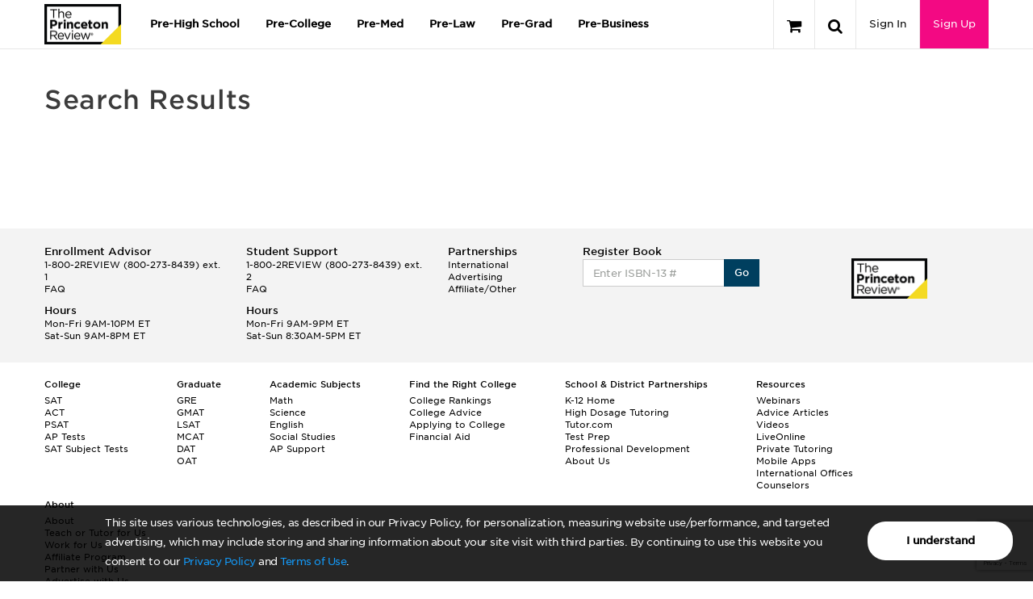

--- FILE ---
content_type: text/html; charset=utf-8
request_url: https://www.princetonreview.com/search-results?addsearch=%EB%B9%84%EC%95%84%EA%B7%B8%EB%9D%BC%EB%B3%91%EC%9B%90%EA%B0%80%EA%B2%A9%EA%B5%AC%EC%9E%85%E3%80%81viasite1,com%E2%94%A0%EB%A0%88%EB%B9%84%ED%8A%B8%EB%9D%BC%20%EC%9D%B8%ED%84%B0%EB%84%B7%ED%8C%90%EB%A7%A4%EA%B0%80%EA%B2%A9%E2%88%AE%EC%8B%9C%EC%95%8C%EB%A6%AC%EC%8A%A4%2020mg%EC%A0%95%ED%92%88%EA%B5%AC%EC%9E%85%EC%B2%98%EA%B5%AC%EB%A7%A4%ED%9B%84%EA%B8%B0%E3%81%B1%EC%A0%95%ED%92%88%EC%8B%9C%EC%95%8C%EB%A6%AC%EC%8A%A4%EA%B0%80%EA%B2%A9
body_size: 44446
content:



<!DOCTYPE html>

<html xmlns="http://www.w3.org/1999/xhtml" lang="en" style="">
<head>
    <title>Search Results | The Princeton Review</title>


    <meta name="viewport" content="width=device-width, initial-scale=1.0, maximum-scale=1.0, user-scalable=no" />
    <meta name="p:domain_verify" content="66512c37d385828da8048b473c7bcead" />
    <meta http-equiv="X-UA-Compatible" content="IE=edge" /><script type="text/javascript">window.NREUM||(NREUM={});NREUM.info = {"beacon":"bam.nr-data.net","errorBeacon":"bam.nr-data.net","licenseKey":"NRJS-bc1081de8b741666cb9","applicationID":"600243727","transactionName":"ZlxRMhEAWhVTVUBZWl8WfjAgTnwJX1N3X1tFS1wKDwRGSWFfQFVmVFhBBQs=","queueTime":0,"applicationTime":48,"agent":"","atts":""}</script><script type="text/javascript">(window.NREUM||(NREUM={})).init={privacy:{cookies_enabled:true},ajax:{deny_list:["bam.nr-data.net"]},session_trace:{sampling_rate:0.0,mode:"FIXED_RATE",enabled:true,error_sampling_rate:0.0},feature_flags:["soft_nav"],distributed_tracing:{enabled:true}};(window.NREUM||(NREUM={})).loader_config={agentID:"601480392",accountID:"4107722",trustKey:"4107722",xpid:"UAcHVlFRChAGVFFQAwIAVFM=",licenseKey:"NRJS-bc1081de8b741666cb9",applicationID:"600243727",browserID:"601480392"};;/*! For license information please see nr-loader-spa-1.308.0.min.js.LICENSE.txt */
(()=>{var e,t,r={384:(e,t,r)=>{"use strict";r.d(t,{NT:()=>a,US:()=>u,Zm:()=>o,bQ:()=>d,dV:()=>c,pV:()=>l});var n=r(6154),i=r(1863),s=r(1910);const a={beacon:"bam.nr-data.net",errorBeacon:"bam.nr-data.net"};function o(){return n.gm.NREUM||(n.gm.NREUM={}),void 0===n.gm.newrelic&&(n.gm.newrelic=n.gm.NREUM),n.gm.NREUM}function c(){let e=o();return e.o||(e.o={ST:n.gm.setTimeout,SI:n.gm.setImmediate||n.gm.setInterval,CT:n.gm.clearTimeout,XHR:n.gm.XMLHttpRequest,REQ:n.gm.Request,EV:n.gm.Event,PR:n.gm.Promise,MO:n.gm.MutationObserver,FETCH:n.gm.fetch,WS:n.gm.WebSocket},(0,s.i)(...Object.values(e.o))),e}function d(e,t){let r=o();r.initializedAgents??={},t.initializedAt={ms:(0,i.t)(),date:new Date},r.initializedAgents[e]=t}function u(e,t){o()[e]=t}function l(){return function(){let e=o();const t=e.info||{};e.info={beacon:a.beacon,errorBeacon:a.errorBeacon,...t}}(),function(){let e=o();const t=e.init||{};e.init={...t}}(),c(),function(){let e=o();const t=e.loader_config||{};e.loader_config={...t}}(),o()}},782:(e,t,r)=>{"use strict";r.d(t,{T:()=>n});const n=r(860).K7.pageViewTiming},860:(e,t,r)=>{"use strict";r.d(t,{$J:()=>u,K7:()=>c,P3:()=>d,XX:()=>i,Yy:()=>o,df:()=>s,qY:()=>n,v4:()=>a});const n="events",i="jserrors",s="browser/blobs",a="rum",o="browser/logs",c={ajax:"ajax",genericEvents:"generic_events",jserrors:i,logging:"logging",metrics:"metrics",pageAction:"page_action",pageViewEvent:"page_view_event",pageViewTiming:"page_view_timing",sessionReplay:"session_replay",sessionTrace:"session_trace",softNav:"soft_navigations",spa:"spa"},d={[c.pageViewEvent]:1,[c.pageViewTiming]:2,[c.metrics]:3,[c.jserrors]:4,[c.spa]:5,[c.ajax]:6,[c.sessionTrace]:7,[c.softNav]:8,[c.sessionReplay]:9,[c.logging]:10,[c.genericEvents]:11},u={[c.pageViewEvent]:a,[c.pageViewTiming]:n,[c.ajax]:n,[c.spa]:n,[c.softNav]:n,[c.metrics]:i,[c.jserrors]:i,[c.sessionTrace]:s,[c.sessionReplay]:s,[c.logging]:o,[c.genericEvents]:"ins"}},944:(e,t,r)=>{"use strict";r.d(t,{R:()=>i});var n=r(3241);function i(e,t){"function"==typeof console.debug&&(console.debug("New Relic Warning: https://github.com/newrelic/newrelic-browser-agent/blob/main/docs/warning-codes.md#".concat(e),t),(0,n.W)({agentIdentifier:null,drained:null,type:"data",name:"warn",feature:"warn",data:{code:e,secondary:t}}))}},993:(e,t,r)=>{"use strict";r.d(t,{A$:()=>s,ET:()=>a,TZ:()=>o,p_:()=>i});var n=r(860);const i={ERROR:"ERROR",WARN:"WARN",INFO:"INFO",DEBUG:"DEBUG",TRACE:"TRACE"},s={OFF:0,ERROR:1,WARN:2,INFO:3,DEBUG:4,TRACE:5},a="log",o=n.K7.logging},1541:(e,t,r)=>{"use strict";r.d(t,{U:()=>i,f:()=>n});const n={MFE:"MFE",BA:"BA"};function i(e,t){if(2!==t?.harvestEndpointVersion)return{};const r=t.agentRef.runtime.appMetadata.agents[0].entityGuid;return e?{"source.id":e.id,"source.name":e.name,"source.type":e.type,"parent.id":e.parent?.id||r,"parent.type":e.parent?.type||n.BA}:{"entity.guid":r,appId:t.agentRef.info.applicationID}}},1687:(e,t,r)=>{"use strict";r.d(t,{Ak:()=>d,Ze:()=>h,x3:()=>u});var n=r(3241),i=r(7836),s=r(3606),a=r(860),o=r(2646);const c={};function d(e,t){const r={staged:!1,priority:a.P3[t]||0};l(e),c[e].get(t)||c[e].set(t,r)}function u(e,t){e&&c[e]&&(c[e].get(t)&&c[e].delete(t),p(e,t,!1),c[e].size&&f(e))}function l(e){if(!e)throw new Error("agentIdentifier required");c[e]||(c[e]=new Map)}function h(e="",t="feature",r=!1){if(l(e),!e||!c[e].get(t)||r)return p(e,t);c[e].get(t).staged=!0,f(e)}function f(e){const t=Array.from(c[e]);t.every(([e,t])=>t.staged)&&(t.sort((e,t)=>e[1].priority-t[1].priority),t.forEach(([t])=>{c[e].delete(t),p(e,t)}))}function p(e,t,r=!0){const a=e?i.ee.get(e):i.ee,c=s.i.handlers;if(!a.aborted&&a.backlog&&c){if((0,n.W)({agentIdentifier:e,type:"lifecycle",name:"drain",feature:t}),r){const e=a.backlog[t],r=c[t];if(r){for(let t=0;e&&t<e.length;++t)g(e[t],r);Object.entries(r).forEach(([e,t])=>{Object.values(t||{}).forEach(t=>{t[0]?.on&&t[0]?.context()instanceof o.y&&t[0].on(e,t[1])})})}}a.isolatedBacklog||delete c[t],a.backlog[t]=null,a.emit("drain-"+t,[])}}function g(e,t){var r=e[1];Object.values(t[r]||{}).forEach(t=>{var r=e[0];if(t[0]===r){var n=t[1],i=e[3],s=e[2];n.apply(i,s)}})}},1738:(e,t,r)=>{"use strict";r.d(t,{U:()=>f,Y:()=>h});var n=r(3241),i=r(9908),s=r(1863),a=r(944),o=r(5701),c=r(3969),d=r(8362),u=r(860),l=r(4261);function h(e,t,r,s){const h=s||r;!h||h[e]&&h[e]!==d.d.prototype[e]||(h[e]=function(){(0,i.p)(c.xV,["API/"+e+"/called"],void 0,u.K7.metrics,r.ee),(0,n.W)({agentIdentifier:r.agentIdentifier,drained:!!o.B?.[r.agentIdentifier],type:"data",name:"api",feature:l.Pl+e,data:{}});try{return t.apply(this,arguments)}catch(e){(0,a.R)(23,e)}})}function f(e,t,r,n,a){const o=e.info;null===r?delete o.jsAttributes[t]:o.jsAttributes[t]=r,(a||null===r)&&(0,i.p)(l.Pl+n,[(0,s.t)(),t,r],void 0,"session",e.ee)}},1741:(e,t,r)=>{"use strict";r.d(t,{W:()=>s});var n=r(944),i=r(4261);class s{#e(e,...t){if(this[e]!==s.prototype[e])return this[e](...t);(0,n.R)(35,e)}addPageAction(e,t){return this.#e(i.hG,e,t)}register(e){return this.#e(i.eY,e)}recordCustomEvent(e,t){return this.#e(i.fF,e,t)}setPageViewName(e,t){return this.#e(i.Fw,e,t)}setCustomAttribute(e,t,r){return this.#e(i.cD,e,t,r)}noticeError(e,t){return this.#e(i.o5,e,t)}setUserId(e,t=!1){return this.#e(i.Dl,e,t)}setApplicationVersion(e){return this.#e(i.nb,e)}setErrorHandler(e){return this.#e(i.bt,e)}addRelease(e,t){return this.#e(i.k6,e,t)}log(e,t){return this.#e(i.$9,e,t)}start(){return this.#e(i.d3)}finished(e){return this.#e(i.BL,e)}recordReplay(){return this.#e(i.CH)}pauseReplay(){return this.#e(i.Tb)}addToTrace(e){return this.#e(i.U2,e)}setCurrentRouteName(e){return this.#e(i.PA,e)}interaction(e){return this.#e(i.dT,e)}wrapLogger(e,t,r){return this.#e(i.Wb,e,t,r)}measure(e,t){return this.#e(i.V1,e,t)}consent(e){return this.#e(i.Pv,e)}}},1863:(e,t,r)=>{"use strict";function n(){return Math.floor(performance.now())}r.d(t,{t:()=>n})},1910:(e,t,r)=>{"use strict";r.d(t,{i:()=>s});var n=r(944);const i=new Map;function s(...e){return e.every(e=>{if(i.has(e))return i.get(e);const t="function"==typeof e?e.toString():"",r=t.includes("[native code]"),s=t.includes("nrWrapper");return r||s||(0,n.R)(64,e?.name||t),i.set(e,r),r})}},2555:(e,t,r)=>{"use strict";r.d(t,{D:()=>o,f:()=>a});var n=r(384),i=r(8122);const s={beacon:n.NT.beacon,errorBeacon:n.NT.errorBeacon,licenseKey:void 0,applicationID:void 0,sa:void 0,queueTime:void 0,applicationTime:void 0,ttGuid:void 0,user:void 0,account:void 0,product:void 0,extra:void 0,jsAttributes:{},userAttributes:void 0,atts:void 0,transactionName:void 0,tNamePlain:void 0};function a(e){try{return!!e.licenseKey&&!!e.errorBeacon&&!!e.applicationID}catch(e){return!1}}const o=e=>(0,i.a)(e,s)},2614:(e,t,r)=>{"use strict";r.d(t,{BB:()=>a,H3:()=>n,g:()=>d,iL:()=>c,tS:()=>o,uh:()=>i,wk:()=>s});const n="NRBA",i="SESSION",s=144e5,a=18e5,o={STARTED:"session-started",PAUSE:"session-pause",RESET:"session-reset",RESUME:"session-resume",UPDATE:"session-update"},c={SAME_TAB:"same-tab",CROSS_TAB:"cross-tab"},d={OFF:0,FULL:1,ERROR:2}},2646:(e,t,r)=>{"use strict";r.d(t,{y:()=>n});class n{constructor(e){this.contextId=e}}},2843:(e,t,r)=>{"use strict";r.d(t,{G:()=>s,u:()=>i});var n=r(3878);function i(e,t=!1,r,i){(0,n.DD)("visibilitychange",function(){if(t)return void("hidden"===document.visibilityState&&e());e(document.visibilityState)},r,i)}function s(e,t,r){(0,n.sp)("pagehide",e,t,r)}},3241:(e,t,r)=>{"use strict";r.d(t,{W:()=>s});var n=r(6154);const i="newrelic";function s(e={}){try{n.gm.dispatchEvent(new CustomEvent(i,{detail:e}))}catch(e){}}},3304:(e,t,r)=>{"use strict";r.d(t,{A:()=>s});var n=r(7836);const i=()=>{const e=new WeakSet;return(t,r)=>{if("object"==typeof r&&null!==r){if(e.has(r))return;e.add(r)}return r}};function s(e){try{return JSON.stringify(e,i())??""}catch(e){try{n.ee.emit("internal-error",[e])}catch(e){}return""}}},3333:(e,t,r)=>{"use strict";r.d(t,{$v:()=>u,TZ:()=>n,Xh:()=>c,Zp:()=>i,kd:()=>d,mq:()=>o,nf:()=>a,qN:()=>s});const n=r(860).K7.genericEvents,i=["auxclick","click","copy","keydown","paste","scrollend"],s=["focus","blur"],a=4,o=1e3,c=2e3,d=["PageAction","UserAction","BrowserPerformance"],u={RESOURCES:"experimental.resources",REGISTER:"register"}},3434:(e,t,r)=>{"use strict";r.d(t,{Jt:()=>s,YM:()=>d});var n=r(7836),i=r(5607);const s="nr@original:".concat(i.W),a=50;var o=Object.prototype.hasOwnProperty,c=!1;function d(e,t){return e||(e=n.ee),r.inPlace=function(e,t,n,i,s){n||(n="");const a="-"===n.charAt(0);for(let o=0;o<t.length;o++){const c=t[o],d=e[c];l(d)||(e[c]=r(d,a?c+n:n,i,c,s))}},r.flag=s,r;function r(t,r,n,c,d){return l(t)?t:(r||(r=""),nrWrapper[s]=t,function(e,t,r){if(Object.defineProperty&&Object.keys)try{return Object.keys(e).forEach(function(r){Object.defineProperty(t,r,{get:function(){return e[r]},set:function(t){return e[r]=t,t}})}),t}catch(e){u([e],r)}for(var n in e)o.call(e,n)&&(t[n]=e[n])}(t,nrWrapper,e),nrWrapper);function nrWrapper(){var s,o,l,h;let f;try{o=this,s=[...arguments],l="function"==typeof n?n(s,o):n||{}}catch(t){u([t,"",[s,o,c],l],e)}i(r+"start",[s,o,c],l,d);const p=performance.now();let g;try{return h=t.apply(o,s),g=performance.now(),h}catch(e){throw g=performance.now(),i(r+"err",[s,o,e],l,d),f=e,f}finally{const e=g-p,t={start:p,end:g,duration:e,isLongTask:e>=a,methodName:c,thrownError:f};t.isLongTask&&i("long-task",[t,o],l,d),i(r+"end",[s,o,h],l,d)}}}function i(r,n,i,s){if(!c||t){var a=c;c=!0;try{e.emit(r,n,i,t,s)}catch(t){u([t,r,n,i],e)}c=a}}}function u(e,t){t||(t=n.ee);try{t.emit("internal-error",e)}catch(e){}}function l(e){return!(e&&"function"==typeof e&&e.apply&&!e[s])}},3606:(e,t,r)=>{"use strict";r.d(t,{i:()=>s});var n=r(9908);s.on=a;var i=s.handlers={};function s(e,t,r,s){a(s||n.d,i,e,t,r)}function a(e,t,r,i,s){s||(s="feature"),e||(e=n.d);var a=t[s]=t[s]||{};(a[r]=a[r]||[]).push([e,i])}},3738:(e,t,r)=>{"use strict";r.d(t,{He:()=>i,Kp:()=>o,Lc:()=>d,Rz:()=>u,TZ:()=>n,bD:()=>s,d3:()=>a,jx:()=>l,sl:()=>h,uP:()=>c});const n=r(860).K7.sessionTrace,i="bstResource",s="resource",a="-start",o="-end",c="fn"+a,d="fn"+o,u="pushState",l=1e3,h=3e4},3785:(e,t,r)=>{"use strict";r.d(t,{R:()=>c,b:()=>d});var n=r(9908),i=r(1863),s=r(860),a=r(3969),o=r(993);function c(e,t,r={},c=o.p_.INFO,d=!0,u,l=(0,i.t)()){(0,n.p)(a.xV,["API/logging/".concat(c.toLowerCase(),"/called")],void 0,s.K7.metrics,e),(0,n.p)(o.ET,[l,t,r,c,d,u],void 0,s.K7.logging,e)}function d(e){return"string"==typeof e&&Object.values(o.p_).some(t=>t===e.toUpperCase().trim())}},3878:(e,t,r)=>{"use strict";function n(e,t){return{capture:e,passive:!1,signal:t}}function i(e,t,r=!1,i){window.addEventListener(e,t,n(r,i))}function s(e,t,r=!1,i){document.addEventListener(e,t,n(r,i))}r.d(t,{DD:()=>s,jT:()=>n,sp:()=>i})},3962:(e,t,r)=>{"use strict";r.d(t,{AM:()=>a,O2:()=>l,OV:()=>s,Qu:()=>h,TZ:()=>c,ih:()=>f,pP:()=>o,t1:()=>u,tC:()=>i,wD:()=>d});var n=r(860);const i=["click","keydown","submit"],s="popstate",a="api",o="initialPageLoad",c=n.K7.softNav,d=5e3,u=500,l={INITIAL_PAGE_LOAD:"",ROUTE_CHANGE:1,UNSPECIFIED:2},h={INTERACTION:1,AJAX:2,CUSTOM_END:3,CUSTOM_TRACER:4},f={IP:"in progress",PF:"pending finish",FIN:"finished",CAN:"cancelled"}},3969:(e,t,r)=>{"use strict";r.d(t,{TZ:()=>n,XG:()=>o,rs:()=>i,xV:()=>a,z_:()=>s});const n=r(860).K7.metrics,i="sm",s="cm",a="storeSupportabilityMetrics",o="storeEventMetrics"},4234:(e,t,r)=>{"use strict";r.d(t,{W:()=>s});var n=r(7836),i=r(1687);class s{constructor(e,t){this.agentIdentifier=e,this.ee=n.ee.get(e),this.featureName=t,this.blocked=!1}deregisterDrain(){(0,i.x3)(this.agentIdentifier,this.featureName)}}},4261:(e,t,r)=>{"use strict";r.d(t,{$9:()=>u,BL:()=>c,CH:()=>p,Dl:()=>R,Fw:()=>w,PA:()=>v,Pl:()=>n,Pv:()=>A,Tb:()=>h,U2:()=>a,V1:()=>E,Wb:()=>T,bt:()=>y,cD:()=>b,d3:()=>x,dT:()=>d,eY:()=>g,fF:()=>f,hG:()=>s,hw:()=>i,k6:()=>o,nb:()=>m,o5:()=>l});const n="api-",i=n+"ixn-",s="addPageAction",a="addToTrace",o="addRelease",c="finished",d="interaction",u="log",l="noticeError",h="pauseReplay",f="recordCustomEvent",p="recordReplay",g="register",m="setApplicationVersion",v="setCurrentRouteName",b="setCustomAttribute",y="setErrorHandler",w="setPageViewName",R="setUserId",x="start",T="wrapLogger",E="measure",A="consent"},5205:(e,t,r)=>{"use strict";r.d(t,{j:()=>S});var n=r(384),i=r(1741);var s=r(2555),a=r(3333);const o=e=>{if(!e||"string"!=typeof e)return!1;try{document.createDocumentFragment().querySelector(e)}catch{return!1}return!0};var c=r(2614),d=r(944),u=r(8122);const l="[data-nr-mask]",h=e=>(0,u.a)(e,(()=>{const e={feature_flags:[],experimental:{allow_registered_children:!1,resources:!1},mask_selector:"*",block_selector:"[data-nr-block]",mask_input_options:{color:!1,date:!1,"datetime-local":!1,email:!1,month:!1,number:!1,range:!1,search:!1,tel:!1,text:!1,time:!1,url:!1,week:!1,textarea:!1,select:!1,password:!0}};return{ajax:{deny_list:void 0,block_internal:!0,enabled:!0,autoStart:!0},api:{get allow_registered_children(){return e.feature_flags.includes(a.$v.REGISTER)||e.experimental.allow_registered_children},set allow_registered_children(t){e.experimental.allow_registered_children=t},duplicate_registered_data:!1},browser_consent_mode:{enabled:!1},distributed_tracing:{enabled:void 0,exclude_newrelic_header:void 0,cors_use_newrelic_header:void 0,cors_use_tracecontext_headers:void 0,allowed_origins:void 0},get feature_flags(){return e.feature_flags},set feature_flags(t){e.feature_flags=t},generic_events:{enabled:!0,autoStart:!0},harvest:{interval:30},jserrors:{enabled:!0,autoStart:!0},logging:{enabled:!0,autoStart:!0},metrics:{enabled:!0,autoStart:!0},obfuscate:void 0,page_action:{enabled:!0},page_view_event:{enabled:!0,autoStart:!0},page_view_timing:{enabled:!0,autoStart:!0},performance:{capture_marks:!1,capture_measures:!1,capture_detail:!0,resources:{get enabled(){return e.feature_flags.includes(a.$v.RESOURCES)||e.experimental.resources},set enabled(t){e.experimental.resources=t},asset_types:[],first_party_domains:[],ignore_newrelic:!0}},privacy:{cookies_enabled:!0},proxy:{assets:void 0,beacon:void 0},session:{expiresMs:c.wk,inactiveMs:c.BB},session_replay:{autoStart:!0,enabled:!1,preload:!1,sampling_rate:10,error_sampling_rate:100,collect_fonts:!1,inline_images:!1,fix_stylesheets:!0,mask_all_inputs:!0,get mask_text_selector(){return e.mask_selector},set mask_text_selector(t){o(t)?e.mask_selector="".concat(t,",").concat(l):""===t||null===t?e.mask_selector=l:(0,d.R)(5,t)},get block_class(){return"nr-block"},get ignore_class(){return"nr-ignore"},get mask_text_class(){return"nr-mask"},get block_selector(){return e.block_selector},set block_selector(t){o(t)?e.block_selector+=",".concat(t):""!==t&&(0,d.R)(6,t)},get mask_input_options(){return e.mask_input_options},set mask_input_options(t){t&&"object"==typeof t?e.mask_input_options={...t,password:!0}:(0,d.R)(7,t)}},session_trace:{enabled:!0,autoStart:!0},soft_navigations:{enabled:!0,autoStart:!0},spa:{enabled:!0,autoStart:!0},ssl:void 0,user_actions:{enabled:!0,elementAttributes:["id","className","tagName","type"]}}})());var f=r(6154),p=r(9324);let g=0;const m={buildEnv:p.F3,distMethod:p.Xs,version:p.xv,originTime:f.WN},v={consented:!1},b={appMetadata:{},get consented(){return this.session?.state?.consent||v.consented},set consented(e){v.consented=e},customTransaction:void 0,denyList:void 0,disabled:!1,harvester:void 0,isolatedBacklog:!1,isRecording:!1,loaderType:void 0,maxBytes:3e4,obfuscator:void 0,onerror:void 0,ptid:void 0,releaseIds:{},session:void 0,timeKeeper:void 0,registeredEntities:[],jsAttributesMetadata:{bytes:0},get harvestCount(){return++g}},y=e=>{const t=(0,u.a)(e,b),r=Object.keys(m).reduce((e,t)=>(e[t]={value:m[t],writable:!1,configurable:!0,enumerable:!0},e),{});return Object.defineProperties(t,r)};var w=r(5701);const R=e=>{const t=e.startsWith("http");e+="/",r.p=t?e:"https://"+e};var x=r(7836),T=r(3241);const E={accountID:void 0,trustKey:void 0,agentID:void 0,licenseKey:void 0,applicationID:void 0,xpid:void 0},A=e=>(0,u.a)(e,E),_=new Set;function S(e,t={},r,a){let{init:o,info:c,loader_config:d,runtime:u={},exposed:l=!0}=t;if(!c){const e=(0,n.pV)();o=e.init,c=e.info,d=e.loader_config}e.init=h(o||{}),e.loader_config=A(d||{}),c.jsAttributes??={},f.bv&&(c.jsAttributes.isWorker=!0),e.info=(0,s.D)(c);const p=e.init,g=[c.beacon,c.errorBeacon];_.has(e.agentIdentifier)||(p.proxy.assets&&(R(p.proxy.assets),g.push(p.proxy.assets)),p.proxy.beacon&&g.push(p.proxy.beacon),e.beacons=[...g],function(e){const t=(0,n.pV)();Object.getOwnPropertyNames(i.W.prototype).forEach(r=>{const n=i.W.prototype[r];if("function"!=typeof n||"constructor"===n)return;let s=t[r];e[r]&&!1!==e.exposed&&"micro-agent"!==e.runtime?.loaderType&&(t[r]=(...t)=>{const n=e[r](...t);return s?s(...t):n})})}(e),(0,n.US)("activatedFeatures",w.B)),u.denyList=[...p.ajax.deny_list||[],...p.ajax.block_internal?g:[]],u.ptid=e.agentIdentifier,u.loaderType=r,e.runtime=y(u),_.has(e.agentIdentifier)||(e.ee=x.ee.get(e.agentIdentifier),e.exposed=l,(0,T.W)({agentIdentifier:e.agentIdentifier,drained:!!w.B?.[e.agentIdentifier],type:"lifecycle",name:"initialize",feature:void 0,data:e.config})),_.add(e.agentIdentifier)}},5270:(e,t,r)=>{"use strict";r.d(t,{Aw:()=>a,SR:()=>s,rF:()=>o});var n=r(384),i=r(7767);function s(e){return!!(0,n.dV)().o.MO&&(0,i.V)(e)&&!0===e?.session_trace.enabled}function a(e){return!0===e?.session_replay.preload&&s(e)}function o(e,t){try{if("string"==typeof t?.type){if("password"===t.type.toLowerCase())return"*".repeat(e?.length||0);if(void 0!==t?.dataset?.nrUnmask||t?.classList?.contains("nr-unmask"))return e}}catch(e){}return"string"==typeof e?e.replace(/[\S]/g,"*"):"*".repeat(e?.length||0)}},5289:(e,t,r)=>{"use strict";r.d(t,{GG:()=>a,Qr:()=>c,sB:()=>o});var n=r(3878),i=r(6389);function s(){return"undefined"==typeof document||"complete"===document.readyState}function a(e,t){if(s())return e();const r=(0,i.J)(e),a=setInterval(()=>{s()&&(clearInterval(a),r())},500);(0,n.sp)("load",r,t)}function o(e){if(s())return e();(0,n.DD)("DOMContentLoaded",e)}function c(e){if(s())return e();(0,n.sp)("popstate",e)}},5607:(e,t,r)=>{"use strict";r.d(t,{W:()=>n});const n=(0,r(9566).bz)()},5701:(e,t,r)=>{"use strict";r.d(t,{B:()=>s,t:()=>a});var n=r(3241);const i=new Set,s={};function a(e,t){const r=t.agentIdentifier;s[r]??={},e&&"object"==typeof e&&(i.has(r)||(t.ee.emit("rumresp",[e]),s[r]=e,i.add(r),(0,n.W)({agentIdentifier:r,loaded:!0,drained:!0,type:"lifecycle",name:"load",feature:void 0,data:e})))}},6154:(e,t,r)=>{"use strict";r.d(t,{OF:()=>d,RI:()=>i,WN:()=>h,bv:()=>s,eN:()=>f,gm:()=>a,lR:()=>l,m:()=>c,mw:()=>o,sb:()=>u});var n=r(1863);const i="undefined"!=typeof window&&!!window.document,s="undefined"!=typeof WorkerGlobalScope&&("undefined"!=typeof self&&self instanceof WorkerGlobalScope&&self.navigator instanceof WorkerNavigator||"undefined"!=typeof globalThis&&globalThis instanceof WorkerGlobalScope&&globalThis.navigator instanceof WorkerNavigator),a=i?window:"undefined"!=typeof WorkerGlobalScope&&("undefined"!=typeof self&&self instanceof WorkerGlobalScope&&self||"undefined"!=typeof globalThis&&globalThis instanceof WorkerGlobalScope&&globalThis),o=Boolean("hidden"===a?.document?.visibilityState),c=""+a?.location,d=/iPad|iPhone|iPod/.test(a.navigator?.userAgent),u=d&&"undefined"==typeof SharedWorker,l=(()=>{const e=a.navigator?.userAgent?.match(/Firefox[/\s](\d+\.\d+)/);return Array.isArray(e)&&e.length>=2?+e[1]:0})(),h=Date.now()-(0,n.t)(),f=()=>"undefined"!=typeof PerformanceNavigationTiming&&a?.performance?.getEntriesByType("navigation")?.[0]?.responseStart},6344:(e,t,r)=>{"use strict";r.d(t,{BB:()=>u,Qb:()=>l,TZ:()=>i,Ug:()=>a,Vh:()=>s,_s:()=>o,bc:()=>d,yP:()=>c});var n=r(2614);const i=r(860).K7.sessionReplay,s="errorDuringReplay",a=.12,o={DomContentLoaded:0,Load:1,FullSnapshot:2,IncrementalSnapshot:3,Meta:4,Custom:5},c={[n.g.ERROR]:15e3,[n.g.FULL]:3e5,[n.g.OFF]:0},d={RESET:{message:"Session was reset",sm:"Reset"},IMPORT:{message:"Recorder failed to import",sm:"Import"},TOO_MANY:{message:"429: Too Many Requests",sm:"Too-Many"},TOO_BIG:{message:"Payload was too large",sm:"Too-Big"},CROSS_TAB:{message:"Session Entity was set to OFF on another tab",sm:"Cross-Tab"},ENTITLEMENTS:{message:"Session Replay is not allowed and will not be started",sm:"Entitlement"}},u=5e3,l={API:"api",RESUME:"resume",SWITCH_TO_FULL:"switchToFull",INITIALIZE:"initialize",PRELOAD:"preload"}},6389:(e,t,r)=>{"use strict";function n(e,t=500,r={}){const n=r?.leading||!1;let i;return(...r)=>{n&&void 0===i&&(e.apply(this,r),i=setTimeout(()=>{i=clearTimeout(i)},t)),n||(clearTimeout(i),i=setTimeout(()=>{e.apply(this,r)},t))}}function i(e){let t=!1;return(...r)=>{t||(t=!0,e.apply(this,r))}}r.d(t,{J:()=>i,s:()=>n})},6630:(e,t,r)=>{"use strict";r.d(t,{T:()=>n});const n=r(860).K7.pageViewEvent},6774:(e,t,r)=>{"use strict";r.d(t,{T:()=>n});const n=r(860).K7.jserrors},7295:(e,t,r)=>{"use strict";r.d(t,{Xv:()=>a,gX:()=>i,iW:()=>s});var n=[];function i(e){if(!e||s(e))return!1;if(0===n.length)return!0;if("*"===n[0].hostname)return!1;for(var t=0;t<n.length;t++){var r=n[t];if(r.hostname.test(e.hostname)&&r.pathname.test(e.pathname))return!1}return!0}function s(e){return void 0===e.hostname}function a(e){if(n=[],e&&e.length)for(var t=0;t<e.length;t++){let r=e[t];if(!r)continue;if("*"===r)return void(n=[{hostname:"*"}]);0===r.indexOf("http://")?r=r.substring(7):0===r.indexOf("https://")&&(r=r.substring(8));const i=r.indexOf("/");let s,a;i>0?(s=r.substring(0,i),a=r.substring(i)):(s=r,a="*");let[c]=s.split(":");n.push({hostname:o(c),pathname:o(a,!0)})}}function o(e,t=!1){const r=e.replace(/[.+?^${}()|[\]\\]/g,e=>"\\"+e).replace(/\*/g,".*?");return new RegExp((t?"^":"")+r+"$")}},7485:(e,t,r)=>{"use strict";r.d(t,{D:()=>i});var n=r(6154);function i(e){if(0===(e||"").indexOf("data:"))return{protocol:"data"};try{const t=new URL(e,location.href),r={port:t.port,hostname:t.hostname,pathname:t.pathname,search:t.search,protocol:t.protocol.slice(0,t.protocol.indexOf(":")),sameOrigin:t.protocol===n.gm?.location?.protocol&&t.host===n.gm?.location?.host};return r.port&&""!==r.port||("http:"===t.protocol&&(r.port="80"),"https:"===t.protocol&&(r.port="443")),r.pathname&&""!==r.pathname?r.pathname.startsWith("/")||(r.pathname="/".concat(r.pathname)):r.pathname="/",r}catch(e){return{}}}},7699:(e,t,r)=>{"use strict";r.d(t,{It:()=>s,KC:()=>o,No:()=>i,qh:()=>a});var n=r(860);const i=16e3,s=1e6,a="SESSION_ERROR",o={[n.K7.logging]:!0,[n.K7.genericEvents]:!1,[n.K7.jserrors]:!1,[n.K7.ajax]:!1}},7767:(e,t,r)=>{"use strict";r.d(t,{V:()=>i});var n=r(6154);const i=e=>n.RI&&!0===e?.privacy.cookies_enabled},7836:(e,t,r)=>{"use strict";r.d(t,{P:()=>o,ee:()=>c});var n=r(384),i=r(8990),s=r(2646),a=r(5607);const o="nr@context:".concat(a.W),c=function e(t,r){var n={},a={},u={},l=!1;try{l=16===r.length&&d.initializedAgents?.[r]?.runtime.isolatedBacklog}catch(e){}var h={on:p,addEventListener:p,removeEventListener:function(e,t){var r=n[e];if(!r)return;for(var i=0;i<r.length;i++)r[i]===t&&r.splice(i,1)},emit:function(e,r,n,i,s){!1!==s&&(s=!0);if(c.aborted&&!i)return;t&&s&&t.emit(e,r,n);var o=f(n);g(e).forEach(e=>{e.apply(o,r)});var d=v()[a[e]];d&&d.push([h,e,r,o]);return o},get:m,listeners:g,context:f,buffer:function(e,t){const r=v();if(t=t||"feature",h.aborted)return;Object.entries(e||{}).forEach(([e,n])=>{a[n]=t,t in r||(r[t]=[])})},abort:function(){h._aborted=!0,Object.keys(h.backlog).forEach(e=>{delete h.backlog[e]})},isBuffering:function(e){return!!v()[a[e]]},debugId:r,backlog:l?{}:t&&"object"==typeof t.backlog?t.backlog:{},isolatedBacklog:l};return Object.defineProperty(h,"aborted",{get:()=>{let e=h._aborted||!1;return e||(t&&(e=t.aborted),e)}}),h;function f(e){return e&&e instanceof s.y?e:e?(0,i.I)(e,o,()=>new s.y(o)):new s.y(o)}function p(e,t){n[e]=g(e).concat(t)}function g(e){return n[e]||[]}function m(t){return u[t]=u[t]||e(h,t)}function v(){return h.backlog}}(void 0,"globalEE"),d=(0,n.Zm)();d.ee||(d.ee=c)},8122:(e,t,r)=>{"use strict";r.d(t,{a:()=>i});var n=r(944);function i(e,t){try{if(!e||"object"!=typeof e)return(0,n.R)(3);if(!t||"object"!=typeof t)return(0,n.R)(4);const r=Object.create(Object.getPrototypeOf(t),Object.getOwnPropertyDescriptors(t)),s=0===Object.keys(r).length?e:r;for(let a in s)if(void 0!==e[a])try{if(null===e[a]){r[a]=null;continue}Array.isArray(e[a])&&Array.isArray(t[a])?r[a]=Array.from(new Set([...e[a],...t[a]])):"object"==typeof e[a]&&"object"==typeof t[a]?r[a]=i(e[a],t[a]):r[a]=e[a]}catch(e){r[a]||(0,n.R)(1,e)}return r}catch(e){(0,n.R)(2,e)}}},8139:(e,t,r)=>{"use strict";r.d(t,{u:()=>h});var n=r(7836),i=r(3434),s=r(8990),a=r(6154);const o={},c=a.gm.XMLHttpRequest,d="addEventListener",u="removeEventListener",l="nr@wrapped:".concat(n.P);function h(e){var t=function(e){return(e||n.ee).get("events")}(e);if(o[t.debugId]++)return t;o[t.debugId]=1;var r=(0,i.YM)(t,!0);function h(e){r.inPlace(e,[d,u],"-",p)}function p(e,t){return e[1]}return"getPrototypeOf"in Object&&(a.RI&&f(document,h),c&&f(c.prototype,h),f(a.gm,h)),t.on(d+"-start",function(e,t){var n=e[1];if(null!==n&&("function"==typeof n||"object"==typeof n)&&"newrelic"!==e[0]){var i=(0,s.I)(n,l,function(){var e={object:function(){if("function"!=typeof n.handleEvent)return;return n.handleEvent.apply(n,arguments)},function:n}[typeof n];return e?r(e,"fn-",null,e.name||"anonymous"):n});this.wrapped=e[1]=i}}),t.on(u+"-start",function(e){e[1]=this.wrapped||e[1]}),t}function f(e,t,...r){let n=e;for(;"object"==typeof n&&!Object.prototype.hasOwnProperty.call(n,d);)n=Object.getPrototypeOf(n);n&&t(n,...r)}},8362:(e,t,r)=>{"use strict";r.d(t,{d:()=>s});var n=r(9566),i=r(1741);class s extends i.W{agentIdentifier=(0,n.LA)(16)}},8374:(e,t,r)=>{r.nc=(()=>{try{return document?.currentScript?.nonce}catch(e){}return""})()},8990:(e,t,r)=>{"use strict";r.d(t,{I:()=>i});var n=Object.prototype.hasOwnProperty;function i(e,t,r){if(n.call(e,t))return e[t];var i=r();if(Object.defineProperty&&Object.keys)try{return Object.defineProperty(e,t,{value:i,writable:!0,enumerable:!1}),i}catch(e){}return e[t]=i,i}},9119:(e,t,r)=>{"use strict";r.d(t,{L:()=>s});var n=/([^?#]*)[^#]*(#[^?]*|$).*/,i=/([^?#]*)().*/;function s(e,t){return e?e.replace(t?n:i,"$1$2"):e}},9300:(e,t,r)=>{"use strict";r.d(t,{T:()=>n});const n=r(860).K7.ajax},9324:(e,t,r)=>{"use strict";r.d(t,{AJ:()=>a,F3:()=>i,Xs:()=>s,Yq:()=>o,xv:()=>n});const n="1.308.0",i="PROD",s="CDN",a="@newrelic/rrweb",o="1.0.1"},9566:(e,t,r)=>{"use strict";r.d(t,{LA:()=>o,ZF:()=>c,bz:()=>a,el:()=>d});var n=r(6154);const i="xxxxxxxx-xxxx-4xxx-yxxx-xxxxxxxxxxxx";function s(e,t){return e?15&e[t]:16*Math.random()|0}function a(){const e=n.gm?.crypto||n.gm?.msCrypto;let t,r=0;return e&&e.getRandomValues&&(t=e.getRandomValues(new Uint8Array(30))),i.split("").map(e=>"x"===e?s(t,r++).toString(16):"y"===e?(3&s()|8).toString(16):e).join("")}function o(e){const t=n.gm?.crypto||n.gm?.msCrypto;let r,i=0;t&&t.getRandomValues&&(r=t.getRandomValues(new Uint8Array(e)));const a=[];for(var o=0;o<e;o++)a.push(s(r,i++).toString(16));return a.join("")}function c(){return o(16)}function d(){return o(32)}},9908:(e,t,r)=>{"use strict";r.d(t,{d:()=>n,p:()=>i});var n=r(7836).ee.get("handle");function i(e,t,r,i,s){s?(s.buffer([e],i),s.emit(e,t,r)):(n.buffer([e],i),n.emit(e,t,r))}}},n={};function i(e){var t=n[e];if(void 0!==t)return t.exports;var s=n[e]={exports:{}};return r[e](s,s.exports,i),s.exports}i.m=r,i.d=(e,t)=>{for(var r in t)i.o(t,r)&&!i.o(e,r)&&Object.defineProperty(e,r,{enumerable:!0,get:t[r]})},i.f={},i.e=e=>Promise.all(Object.keys(i.f).reduce((t,r)=>(i.f[r](e,t),t),[])),i.u=e=>({212:"nr-spa-compressor",249:"nr-spa-recorder",478:"nr-spa"}[e]+"-1.308.0.min.js"),i.o=(e,t)=>Object.prototype.hasOwnProperty.call(e,t),e={},t="NRBA-1.308.0.PROD:",i.l=(r,n,s,a)=>{if(e[r])e[r].push(n);else{var o,c;if(void 0!==s)for(var d=document.getElementsByTagName("script"),u=0;u<d.length;u++){var l=d[u];if(l.getAttribute("src")==r||l.getAttribute("data-webpack")==t+s){o=l;break}}if(!o){c=!0;var h={478:"sha512-RSfSVnmHk59T/uIPbdSE0LPeqcEdF4/+XhfJdBuccH5rYMOEZDhFdtnh6X6nJk7hGpzHd9Ujhsy7lZEz/ORYCQ==",249:"sha512-ehJXhmntm85NSqW4MkhfQqmeKFulra3klDyY0OPDUE+sQ3GokHlPh1pmAzuNy//3j4ac6lzIbmXLvGQBMYmrkg==",212:"sha512-B9h4CR46ndKRgMBcK+j67uSR2RCnJfGefU+A7FrgR/k42ovXy5x/MAVFiSvFxuVeEk/pNLgvYGMp1cBSK/G6Fg=="};(o=document.createElement("script")).charset="utf-8",i.nc&&o.setAttribute("nonce",i.nc),o.setAttribute("data-webpack",t+s),o.src=r,0!==o.src.indexOf(window.location.origin+"/")&&(o.crossOrigin="anonymous"),h[a]&&(o.integrity=h[a])}e[r]=[n];var f=(t,n)=>{o.onerror=o.onload=null,clearTimeout(p);var i=e[r];if(delete e[r],o.parentNode&&o.parentNode.removeChild(o),i&&i.forEach(e=>e(n)),t)return t(n)},p=setTimeout(f.bind(null,void 0,{type:"timeout",target:o}),12e4);o.onerror=f.bind(null,o.onerror),o.onload=f.bind(null,o.onload),c&&document.head.appendChild(o)}},i.r=e=>{"undefined"!=typeof Symbol&&Symbol.toStringTag&&Object.defineProperty(e,Symbol.toStringTag,{value:"Module"}),Object.defineProperty(e,"__esModule",{value:!0})},i.p="https://js-agent.newrelic.com/",(()=>{var e={38:0,788:0};i.f.j=(t,r)=>{var n=i.o(e,t)?e[t]:void 0;if(0!==n)if(n)r.push(n[2]);else{var s=new Promise((r,i)=>n=e[t]=[r,i]);r.push(n[2]=s);var a=i.p+i.u(t),o=new Error;i.l(a,r=>{if(i.o(e,t)&&(0!==(n=e[t])&&(e[t]=void 0),n)){var s=r&&("load"===r.type?"missing":r.type),a=r&&r.target&&r.target.src;o.message="Loading chunk "+t+" failed: ("+s+": "+a+")",o.name="ChunkLoadError",o.type=s,o.request=a,n[1](o)}},"chunk-"+t,t)}};var t=(t,r)=>{var n,s,[a,o,c]=r,d=0;if(a.some(t=>0!==e[t])){for(n in o)i.o(o,n)&&(i.m[n]=o[n]);if(c)c(i)}for(t&&t(r);d<a.length;d++)s=a[d],i.o(e,s)&&e[s]&&e[s][0](),e[s]=0},r=self["webpackChunk:NRBA-1.308.0.PROD"]=self["webpackChunk:NRBA-1.308.0.PROD"]||[];r.forEach(t.bind(null,0)),r.push=t.bind(null,r.push.bind(r))})(),(()=>{"use strict";i(8374);var e=i(8362),t=i(860);const r=Object.values(t.K7);var n=i(5205);var s=i(9908),a=i(1863),o=i(4261),c=i(1738);var d=i(1687),u=i(4234),l=i(5289),h=i(6154),f=i(944),p=i(5270),g=i(7767),m=i(6389),v=i(7699);class b extends u.W{constructor(e,t){super(e.agentIdentifier,t),this.agentRef=e,this.abortHandler=void 0,this.featAggregate=void 0,this.loadedSuccessfully=void 0,this.onAggregateImported=new Promise(e=>{this.loadedSuccessfully=e}),this.deferred=Promise.resolve(),!1===e.init[this.featureName].autoStart?this.deferred=new Promise((t,r)=>{this.ee.on("manual-start-all",(0,m.J)(()=>{(0,d.Ak)(e.agentIdentifier,this.featureName),t()}))}):(0,d.Ak)(e.agentIdentifier,t)}importAggregator(e,t,r={}){if(this.featAggregate)return;const n=async()=>{let n;await this.deferred;try{if((0,g.V)(e.init)){const{setupAgentSession:t}=await i.e(478).then(i.bind(i,8766));n=t(e)}}catch(e){(0,f.R)(20,e),this.ee.emit("internal-error",[e]),(0,s.p)(v.qh,[e],void 0,this.featureName,this.ee)}try{if(!this.#t(this.featureName,n,e.init))return(0,d.Ze)(this.agentIdentifier,this.featureName),void this.loadedSuccessfully(!1);const{Aggregate:i}=await t();this.featAggregate=new i(e,r),e.runtime.harvester.initializedAggregates.push(this.featAggregate),this.loadedSuccessfully(!0)}catch(e){(0,f.R)(34,e),this.abortHandler?.(),(0,d.Ze)(this.agentIdentifier,this.featureName,!0),this.loadedSuccessfully(!1),this.ee&&this.ee.abort()}};h.RI?(0,l.GG)(()=>n(),!0):n()}#t(e,r,n){if(this.blocked)return!1;switch(e){case t.K7.sessionReplay:return(0,p.SR)(n)&&!!r;case t.K7.sessionTrace:return!!r;default:return!0}}}var y=i(6630),w=i(2614),R=i(3241);class x extends b{static featureName=y.T;constructor(e){var t;super(e,y.T),this.setupInspectionEvents(e.agentIdentifier),t=e,(0,c.Y)(o.Fw,function(e,r){"string"==typeof e&&("/"!==e.charAt(0)&&(e="/"+e),t.runtime.customTransaction=(r||"http://custom.transaction")+e,(0,s.p)(o.Pl+o.Fw,[(0,a.t)()],void 0,void 0,t.ee))},t),this.importAggregator(e,()=>i.e(478).then(i.bind(i,2467)))}setupInspectionEvents(e){const t=(t,r)=>{t&&(0,R.W)({agentIdentifier:e,timeStamp:t.timeStamp,loaded:"complete"===t.target.readyState,type:"window",name:r,data:t.target.location+""})};(0,l.sB)(e=>{t(e,"DOMContentLoaded")}),(0,l.GG)(e=>{t(e,"load")}),(0,l.Qr)(e=>{t(e,"navigate")}),this.ee.on(w.tS.UPDATE,(t,r)=>{(0,R.W)({agentIdentifier:e,type:"lifecycle",name:"session",data:r})})}}var T=i(384);class E extends e.d{constructor(e){var t;(super(),h.gm)?(this.features={},(0,T.bQ)(this.agentIdentifier,this),this.desiredFeatures=new Set(e.features||[]),this.desiredFeatures.add(x),(0,n.j)(this,e,e.loaderType||"agent"),t=this,(0,c.Y)(o.cD,function(e,r,n=!1){if("string"==typeof e){if(["string","number","boolean"].includes(typeof r)||null===r)return(0,c.U)(t,e,r,o.cD,n);(0,f.R)(40,typeof r)}else(0,f.R)(39,typeof e)},t),function(e){(0,c.Y)(o.Dl,function(t,r=!1){if("string"!=typeof t&&null!==t)return void(0,f.R)(41,typeof t);const n=e.info.jsAttributes["enduser.id"];r&&null!=n&&n!==t?(0,s.p)(o.Pl+"setUserIdAndResetSession",[t],void 0,"session",e.ee):(0,c.U)(e,"enduser.id",t,o.Dl,!0)},e)}(this),function(e){(0,c.Y)(o.nb,function(t){if("string"==typeof t||null===t)return(0,c.U)(e,"application.version",t,o.nb,!1);(0,f.R)(42,typeof t)},e)}(this),function(e){(0,c.Y)(o.d3,function(){e.ee.emit("manual-start-all")},e)}(this),function(e){(0,c.Y)(o.Pv,function(t=!0){if("boolean"==typeof t){if((0,s.p)(o.Pl+o.Pv,[t],void 0,"session",e.ee),e.runtime.consented=t,t){const t=e.features.page_view_event;t.onAggregateImported.then(e=>{const r=t.featAggregate;e&&!r.sentRum&&r.sendRum()})}}else(0,f.R)(65,typeof t)},e)}(this),this.run()):(0,f.R)(21)}get config(){return{info:this.info,init:this.init,loader_config:this.loader_config,runtime:this.runtime}}get api(){return this}run(){try{const e=function(e){const t={};return r.forEach(r=>{t[r]=!!e[r]?.enabled}),t}(this.init),n=[...this.desiredFeatures];n.sort((e,r)=>t.P3[e.featureName]-t.P3[r.featureName]),n.forEach(r=>{if(!e[r.featureName]&&r.featureName!==t.K7.pageViewEvent)return;if(r.featureName===t.K7.spa)return void(0,f.R)(67);const n=function(e){switch(e){case t.K7.ajax:return[t.K7.jserrors];case t.K7.sessionTrace:return[t.K7.ajax,t.K7.pageViewEvent];case t.K7.sessionReplay:return[t.K7.sessionTrace];case t.K7.pageViewTiming:return[t.K7.pageViewEvent];default:return[]}}(r.featureName).filter(e=>!(e in this.features));n.length>0&&(0,f.R)(36,{targetFeature:r.featureName,missingDependencies:n}),this.features[r.featureName]=new r(this)})}catch(e){(0,f.R)(22,e);for(const e in this.features)this.features[e].abortHandler?.();const t=(0,T.Zm)();delete t.initializedAgents[this.agentIdentifier]?.features,delete this.sharedAggregator;return t.ee.get(this.agentIdentifier).abort(),!1}}}var A=i(2843),_=i(782);class S extends b{static featureName=_.T;constructor(e){super(e,_.T),h.RI&&((0,A.u)(()=>(0,s.p)("docHidden",[(0,a.t)()],void 0,_.T,this.ee),!0),(0,A.G)(()=>(0,s.p)("winPagehide",[(0,a.t)()],void 0,_.T,this.ee)),this.importAggregator(e,()=>i.e(478).then(i.bind(i,9917))))}}var O=i(3969);class I extends b{static featureName=O.TZ;constructor(e){super(e,O.TZ),h.RI&&document.addEventListener("securitypolicyviolation",e=>{(0,s.p)(O.xV,["Generic/CSPViolation/Detected"],void 0,this.featureName,this.ee)}),this.importAggregator(e,()=>i.e(478).then(i.bind(i,6555)))}}var N=i(6774),P=i(3878),k=i(3304);class D{constructor(e,t,r,n,i){this.name="UncaughtError",this.message="string"==typeof e?e:(0,k.A)(e),this.sourceURL=t,this.line=r,this.column=n,this.__newrelic=i}}function C(e){return M(e)?e:new D(void 0!==e?.message?e.message:e,e?.filename||e?.sourceURL,e?.lineno||e?.line,e?.colno||e?.col,e?.__newrelic,e?.cause)}function j(e){const t="Unhandled Promise Rejection: ";if(!e?.reason)return;if(M(e.reason)){try{e.reason.message.startsWith(t)||(e.reason.message=t+e.reason.message)}catch(e){}return C(e.reason)}const r=C(e.reason);return(r.message||"").startsWith(t)||(r.message=t+r.message),r}function L(e){if(e.error instanceof SyntaxError&&!/:\d+$/.test(e.error.stack?.trim())){const t=new D(e.message,e.filename,e.lineno,e.colno,e.error.__newrelic,e.cause);return t.name=SyntaxError.name,t}return M(e.error)?e.error:C(e)}function M(e){return e instanceof Error&&!!e.stack}function H(e,r,n,i,o=(0,a.t)()){"string"==typeof e&&(e=new Error(e)),(0,s.p)("err",[e,o,!1,r,n.runtime.isRecording,void 0,i],void 0,t.K7.jserrors,n.ee),(0,s.p)("uaErr",[],void 0,t.K7.genericEvents,n.ee)}var B=i(1541),K=i(993),W=i(3785);function U(e,{customAttributes:t={},level:r=K.p_.INFO}={},n,i,s=(0,a.t)()){(0,W.R)(n.ee,e,t,r,!1,i,s)}function F(e,r,n,i,c=(0,a.t)()){(0,s.p)(o.Pl+o.hG,[c,e,r,i],void 0,t.K7.genericEvents,n.ee)}function V(e,r,n,i,c=(0,a.t)()){const{start:d,end:u,customAttributes:l}=r||{},h={customAttributes:l||{}};if("object"!=typeof h.customAttributes||"string"!=typeof e||0===e.length)return void(0,f.R)(57);const p=(e,t)=>null==e?t:"number"==typeof e?e:e instanceof PerformanceMark?e.startTime:Number.NaN;if(h.start=p(d,0),h.end=p(u,c),Number.isNaN(h.start)||Number.isNaN(h.end))(0,f.R)(57);else{if(h.duration=h.end-h.start,!(h.duration<0))return(0,s.p)(o.Pl+o.V1,[h,e,i],void 0,t.K7.genericEvents,n.ee),h;(0,f.R)(58)}}function G(e,r={},n,i,c=(0,a.t)()){(0,s.p)(o.Pl+o.fF,[c,e,r,i],void 0,t.K7.genericEvents,n.ee)}function z(e){(0,c.Y)(o.eY,function(t){return Y(e,t)},e)}function Y(e,r,n){(0,f.R)(54,"newrelic.register"),r||={},r.type=B.f.MFE,r.licenseKey||=e.info.licenseKey,r.blocked=!1,r.parent=n||{},Array.isArray(r.tags)||(r.tags=[]);const i={};r.tags.forEach(e=>{"name"!==e&&"id"!==e&&(i["source.".concat(e)]=!0)}),r.isolated??=!0;let o=()=>{};const c=e.runtime.registeredEntities;if(!r.isolated){const e=c.find(({metadata:{target:{id:e}}})=>e===r.id&&!r.isolated);if(e)return e}const d=e=>{r.blocked=!0,o=e};function u(e){return"string"==typeof e&&!!e.trim()&&e.trim().length<501||"number"==typeof e}e.init.api.allow_registered_children||d((0,m.J)(()=>(0,f.R)(55))),u(r.id)&&u(r.name)||d((0,m.J)(()=>(0,f.R)(48,r)));const l={addPageAction:(t,n={})=>g(F,[t,{...i,...n},e],r),deregister:()=>{d((0,m.J)(()=>(0,f.R)(68)))},log:(t,n={})=>g(U,[t,{...n,customAttributes:{...i,...n.customAttributes||{}}},e],r),measure:(t,n={})=>g(V,[t,{...n,customAttributes:{...i,...n.customAttributes||{}}},e],r),noticeError:(t,n={})=>g(H,[t,{...i,...n},e],r),register:(t={})=>g(Y,[e,t],l.metadata.target),recordCustomEvent:(t,n={})=>g(G,[t,{...i,...n},e],r),setApplicationVersion:e=>p("application.version",e),setCustomAttribute:(e,t)=>p(e,t),setUserId:e=>p("enduser.id",e),metadata:{customAttributes:i,target:r}},h=()=>(r.blocked&&o(),r.blocked);h()||c.push(l);const p=(e,t)=>{h()||(i[e]=t)},g=(r,n,i)=>{if(h())return;const o=(0,a.t)();(0,s.p)(O.xV,["API/register/".concat(r.name,"/called")],void 0,t.K7.metrics,e.ee);try{if(e.init.api.duplicate_registered_data&&"register"!==r.name){let e=n;if(n[1]instanceof Object){const t={"child.id":i.id,"child.type":i.type};e="customAttributes"in n[1]?[n[0],{...n[1],customAttributes:{...n[1].customAttributes,...t}},...n.slice(2)]:[n[0],{...n[1],...t},...n.slice(2)]}r(...e,void 0,o)}return r(...n,i,o)}catch(e){(0,f.R)(50,e)}};return l}class Z extends b{static featureName=N.T;constructor(e){var t;super(e,N.T),t=e,(0,c.Y)(o.o5,(e,r)=>H(e,r,t),t),function(e){(0,c.Y)(o.bt,function(t){e.runtime.onerror=t},e)}(e),function(e){let t=0;(0,c.Y)(o.k6,function(e,r){++t>10||(this.runtime.releaseIds[e.slice(-200)]=(""+r).slice(-200))},e)}(e),z(e);try{this.removeOnAbort=new AbortController}catch(e){}this.ee.on("internal-error",(t,r)=>{this.abortHandler&&(0,s.p)("ierr",[C(t),(0,a.t)(),!0,{},e.runtime.isRecording,r],void 0,this.featureName,this.ee)}),h.gm.addEventListener("unhandledrejection",t=>{this.abortHandler&&(0,s.p)("err",[j(t),(0,a.t)(),!1,{unhandledPromiseRejection:1},e.runtime.isRecording],void 0,this.featureName,this.ee)},(0,P.jT)(!1,this.removeOnAbort?.signal)),h.gm.addEventListener("error",t=>{this.abortHandler&&(0,s.p)("err",[L(t),(0,a.t)(),!1,{},e.runtime.isRecording],void 0,this.featureName,this.ee)},(0,P.jT)(!1,this.removeOnAbort?.signal)),this.abortHandler=this.#r,this.importAggregator(e,()=>i.e(478).then(i.bind(i,2176)))}#r(){this.removeOnAbort?.abort(),this.abortHandler=void 0}}var q=i(8990);let X=1;function J(e){const t=typeof e;return!e||"object"!==t&&"function"!==t?-1:e===h.gm?0:(0,q.I)(e,"nr@id",function(){return X++})}function Q(e){if("string"==typeof e&&e.length)return e.length;if("object"==typeof e){if("undefined"!=typeof ArrayBuffer&&e instanceof ArrayBuffer&&e.byteLength)return e.byteLength;if("undefined"!=typeof Blob&&e instanceof Blob&&e.size)return e.size;if(!("undefined"!=typeof FormData&&e instanceof FormData))try{return(0,k.A)(e).length}catch(e){return}}}var ee=i(8139),te=i(7836),re=i(3434);const ne={},ie=["open","send"];function se(e){var t=e||te.ee;const r=function(e){return(e||te.ee).get("xhr")}(t);if(void 0===h.gm.XMLHttpRequest)return r;if(ne[r.debugId]++)return r;ne[r.debugId]=1,(0,ee.u)(t);var n=(0,re.YM)(r),i=h.gm.XMLHttpRequest,s=h.gm.MutationObserver,a=h.gm.Promise,o=h.gm.setInterval,c="readystatechange",d=["onload","onerror","onabort","onloadstart","onloadend","onprogress","ontimeout"],u=[],l=h.gm.XMLHttpRequest=function(e){const t=new i(e),s=r.context(t);try{r.emit("new-xhr",[t],s),t.addEventListener(c,(a=s,function(){var e=this;e.readyState>3&&!a.resolved&&(a.resolved=!0,r.emit("xhr-resolved",[],e)),n.inPlace(e,d,"fn-",y)}),(0,P.jT)(!1))}catch(e){(0,f.R)(15,e);try{r.emit("internal-error",[e])}catch(e){}}var a;return t};function p(e,t){n.inPlace(t,["onreadystatechange"],"fn-",y)}if(function(e,t){for(var r in e)t[r]=e[r]}(i,l),l.prototype=i.prototype,n.inPlace(l.prototype,ie,"-xhr-",y),r.on("send-xhr-start",function(e,t){p(e,t),function(e){u.push(e),s&&(g?g.then(b):o?o(b):(m=-m,v.data=m))}(t)}),r.on("open-xhr-start",p),s){var g=a&&a.resolve();if(!o&&!a){var m=1,v=document.createTextNode(m);new s(b).observe(v,{characterData:!0})}}else t.on("fn-end",function(e){e[0]&&e[0].type===c||b()});function b(){for(var e=0;e<u.length;e++)p(0,u[e]);u.length&&(u=[])}function y(e,t){return t}return r}var ae="fetch-",oe=ae+"body-",ce=["arrayBuffer","blob","json","text","formData"],de=h.gm.Request,ue=h.gm.Response,le="prototype";const he={};function fe(e){const t=function(e){return(e||te.ee).get("fetch")}(e);if(!(de&&ue&&h.gm.fetch))return t;if(he[t.debugId]++)return t;function r(e,r,n){var i=e[r];"function"==typeof i&&(e[r]=function(){var e,r=[...arguments],s={};t.emit(n+"before-start",[r],s),s[te.P]&&s[te.P].dt&&(e=s[te.P].dt);var a=i.apply(this,r);return t.emit(n+"start",[r,e],a),a.then(function(e){return t.emit(n+"end",[null,e],a),e},function(e){throw t.emit(n+"end",[e],a),e})})}return he[t.debugId]=1,ce.forEach(e=>{r(de[le],e,oe),r(ue[le],e,oe)}),r(h.gm,"fetch",ae),t.on(ae+"end",function(e,r){var n=this;if(r){var i=r.headers.get("content-length");null!==i&&(n.rxSize=i),t.emit(ae+"done",[null,r],n)}else t.emit(ae+"done",[e],n)}),t}var pe=i(7485),ge=i(9566);class me{constructor(e){this.agentRef=e}generateTracePayload(e){const t=this.agentRef.loader_config;if(!this.shouldGenerateTrace(e)||!t)return null;var r=(t.accountID||"").toString()||null,n=(t.agentID||"").toString()||null,i=(t.trustKey||"").toString()||null;if(!r||!n)return null;var s=(0,ge.ZF)(),a=(0,ge.el)(),o=Date.now(),c={spanId:s,traceId:a,timestamp:o};return(e.sameOrigin||this.isAllowedOrigin(e)&&this.useTraceContextHeadersForCors())&&(c.traceContextParentHeader=this.generateTraceContextParentHeader(s,a),c.traceContextStateHeader=this.generateTraceContextStateHeader(s,o,r,n,i)),(e.sameOrigin&&!this.excludeNewrelicHeader()||!e.sameOrigin&&this.isAllowedOrigin(e)&&this.useNewrelicHeaderForCors())&&(c.newrelicHeader=this.generateTraceHeader(s,a,o,r,n,i)),c}generateTraceContextParentHeader(e,t){return"00-"+t+"-"+e+"-01"}generateTraceContextStateHeader(e,t,r,n,i){return i+"@nr=0-1-"+r+"-"+n+"-"+e+"----"+t}generateTraceHeader(e,t,r,n,i,s){if(!("function"==typeof h.gm?.btoa))return null;var a={v:[0,1],d:{ty:"Browser",ac:n,ap:i,id:e,tr:t,ti:r}};return s&&n!==s&&(a.d.tk=s),btoa((0,k.A)(a))}shouldGenerateTrace(e){return this.agentRef.init?.distributed_tracing?.enabled&&this.isAllowedOrigin(e)}isAllowedOrigin(e){var t=!1;const r=this.agentRef.init?.distributed_tracing;if(e.sameOrigin)t=!0;else if(r?.allowed_origins instanceof Array)for(var n=0;n<r.allowed_origins.length;n++){var i=(0,pe.D)(r.allowed_origins[n]);if(e.hostname===i.hostname&&e.protocol===i.protocol&&e.port===i.port){t=!0;break}}return t}excludeNewrelicHeader(){var e=this.agentRef.init?.distributed_tracing;return!!e&&!!e.exclude_newrelic_header}useNewrelicHeaderForCors(){var e=this.agentRef.init?.distributed_tracing;return!!e&&!1!==e.cors_use_newrelic_header}useTraceContextHeadersForCors(){var e=this.agentRef.init?.distributed_tracing;return!!e&&!!e.cors_use_tracecontext_headers}}var ve=i(9300),be=i(7295);function ye(e){return"string"==typeof e?e:e instanceof(0,T.dV)().o.REQ?e.url:h.gm?.URL&&e instanceof URL?e.href:void 0}var we=["load","error","abort","timeout"],Re=we.length,xe=(0,T.dV)().o.REQ,Te=(0,T.dV)().o.XHR;const Ee="X-NewRelic-App-Data";class Ae extends b{static featureName=ve.T;constructor(e){super(e,ve.T),this.dt=new me(e),this.handler=(e,t,r,n)=>(0,s.p)(e,t,r,n,this.ee);try{const e={xmlhttprequest:"xhr",fetch:"fetch",beacon:"beacon"};h.gm?.performance?.getEntriesByType("resource").forEach(r=>{if(r.initiatorType in e&&0!==r.responseStatus){const n={status:r.responseStatus},i={rxSize:r.transferSize,duration:Math.floor(r.duration),cbTime:0};_e(n,r.name),this.handler("xhr",[n,i,r.startTime,r.responseEnd,e[r.initiatorType]],void 0,t.K7.ajax)}})}catch(e){}fe(this.ee),se(this.ee),function(e,r,n,i){function o(e){var t=this;t.totalCbs=0,t.called=0,t.cbTime=0,t.end=T,t.ended=!1,t.xhrGuids={},t.lastSize=null,t.loadCaptureCalled=!1,t.params=this.params||{},t.metrics=this.metrics||{},t.latestLongtaskEnd=0,e.addEventListener("load",function(r){E(t,e)},(0,P.jT)(!1)),h.lR||e.addEventListener("progress",function(e){t.lastSize=e.loaded},(0,P.jT)(!1))}function c(e){this.params={method:e[0]},_e(this,e[1]),this.metrics={}}function d(t,r){e.loader_config.xpid&&this.sameOrigin&&r.setRequestHeader("X-NewRelic-ID",e.loader_config.xpid);var n=i.generateTracePayload(this.parsedOrigin);if(n){var s=!1;n.newrelicHeader&&(r.setRequestHeader("newrelic",n.newrelicHeader),s=!0),n.traceContextParentHeader&&(r.setRequestHeader("traceparent",n.traceContextParentHeader),n.traceContextStateHeader&&r.setRequestHeader("tracestate",n.traceContextStateHeader),s=!0),s&&(this.dt=n)}}function u(e,t){var n=this.metrics,i=e[0],s=this;if(n&&i){var o=Q(i);o&&(n.txSize=o)}this.startTime=(0,a.t)(),this.body=i,this.listener=function(e){try{"abort"!==e.type||s.loadCaptureCalled||(s.params.aborted=!0),("load"!==e.type||s.called===s.totalCbs&&(s.onloadCalled||"function"!=typeof t.onload)&&"function"==typeof s.end)&&s.end(t)}catch(e){try{r.emit("internal-error",[e])}catch(e){}}};for(var c=0;c<Re;c++)t.addEventListener(we[c],this.listener,(0,P.jT)(!1))}function l(e,t,r){this.cbTime+=e,t?this.onloadCalled=!0:this.called+=1,this.called!==this.totalCbs||!this.onloadCalled&&"function"==typeof r.onload||"function"!=typeof this.end||this.end(r)}function f(e,t){var r=""+J(e)+!!t;this.xhrGuids&&!this.xhrGuids[r]&&(this.xhrGuids[r]=!0,this.totalCbs+=1)}function p(e,t){var r=""+J(e)+!!t;this.xhrGuids&&this.xhrGuids[r]&&(delete this.xhrGuids[r],this.totalCbs-=1)}function g(){this.endTime=(0,a.t)()}function m(e,t){t instanceof Te&&"load"===e[0]&&r.emit("xhr-load-added",[e[1],e[2]],t)}function v(e,t){t instanceof Te&&"load"===e[0]&&r.emit("xhr-load-removed",[e[1],e[2]],t)}function b(e,t,r){t instanceof Te&&("onload"===r&&(this.onload=!0),("load"===(e[0]&&e[0].type)||this.onload)&&(this.xhrCbStart=(0,a.t)()))}function y(e,t){this.xhrCbStart&&r.emit("xhr-cb-time",[(0,a.t)()-this.xhrCbStart,this.onload,t],t)}function w(e){var t,r=e[1]||{};if("string"==typeof e[0]?0===(t=e[0]).length&&h.RI&&(t=""+h.gm.location.href):e[0]&&e[0].url?t=e[0].url:h.gm?.URL&&e[0]&&e[0]instanceof URL?t=e[0].href:"function"==typeof e[0].toString&&(t=e[0].toString()),"string"==typeof t&&0!==t.length){t&&(this.parsedOrigin=(0,pe.D)(t),this.sameOrigin=this.parsedOrigin.sameOrigin);var n=i.generateTracePayload(this.parsedOrigin);if(n&&(n.newrelicHeader||n.traceContextParentHeader))if(e[0]&&e[0].headers)o(e[0].headers,n)&&(this.dt=n);else{var s={};for(var a in r)s[a]=r[a];s.headers=new Headers(r.headers||{}),o(s.headers,n)&&(this.dt=n),e.length>1?e[1]=s:e.push(s)}}function o(e,t){var r=!1;return t.newrelicHeader&&(e.set("newrelic",t.newrelicHeader),r=!0),t.traceContextParentHeader&&(e.set("traceparent",t.traceContextParentHeader),t.traceContextStateHeader&&e.set("tracestate",t.traceContextStateHeader),r=!0),r}}function R(e,t){this.params={},this.metrics={},this.startTime=(0,a.t)(),this.dt=t,e.length>=1&&(this.target=e[0]),e.length>=2&&(this.opts=e[1]);var r=this.opts||{},n=this.target;_e(this,ye(n));var i=(""+(n&&n instanceof xe&&n.method||r.method||"GET")).toUpperCase();this.params.method=i,this.body=r.body,this.txSize=Q(r.body)||0}function x(e,r){if(this.endTime=(0,a.t)(),this.params||(this.params={}),(0,be.iW)(this.params))return;let i;this.params.status=r?r.status:0,"string"==typeof this.rxSize&&this.rxSize.length>0&&(i=+this.rxSize);const s={txSize:this.txSize,rxSize:i,duration:(0,a.t)()-this.startTime};n("xhr",[this.params,s,this.startTime,this.endTime,"fetch"],this,t.K7.ajax)}function T(e){const r=this.params,i=this.metrics;if(!this.ended){this.ended=!0;for(let t=0;t<Re;t++)e.removeEventListener(we[t],this.listener,!1);r.aborted||(0,be.iW)(r)||(i.duration=(0,a.t)()-this.startTime,this.loadCaptureCalled||4!==e.readyState?null==r.status&&(r.status=0):E(this,e),i.cbTime=this.cbTime,n("xhr",[r,i,this.startTime,this.endTime,"xhr"],this,t.K7.ajax))}}function E(e,n){e.params.status=n.status;var i=function(e,t){var r=e.responseType;return"json"===r&&null!==t?t:"arraybuffer"===r||"blob"===r||"json"===r?Q(e.response):"text"===r||""===r||void 0===r?Q(e.responseText):void 0}(n,e.lastSize);if(i&&(e.metrics.rxSize=i),e.sameOrigin&&n.getAllResponseHeaders().indexOf(Ee)>=0){var a=n.getResponseHeader(Ee);a&&((0,s.p)(O.rs,["Ajax/CrossApplicationTracing/Header/Seen"],void 0,t.K7.metrics,r),e.params.cat=a.split(", ").pop())}e.loadCaptureCalled=!0}r.on("new-xhr",o),r.on("open-xhr-start",c),r.on("open-xhr-end",d),r.on("send-xhr-start",u),r.on("xhr-cb-time",l),r.on("xhr-load-added",f),r.on("xhr-load-removed",p),r.on("xhr-resolved",g),r.on("addEventListener-end",m),r.on("removeEventListener-end",v),r.on("fn-end",y),r.on("fetch-before-start",w),r.on("fetch-start",R),r.on("fn-start",b),r.on("fetch-done",x)}(e,this.ee,this.handler,this.dt),this.importAggregator(e,()=>i.e(478).then(i.bind(i,3845)))}}function _e(e,t){var r=(0,pe.D)(t),n=e.params||e;n.hostname=r.hostname,n.port=r.port,n.protocol=r.protocol,n.host=r.hostname+":"+r.port,n.pathname=r.pathname,e.parsedOrigin=r,e.sameOrigin=r.sameOrigin}const Se={},Oe=["pushState","replaceState"];function Ie(e){const t=function(e){return(e||te.ee).get("history")}(e);return!h.RI||Se[t.debugId]++||(Se[t.debugId]=1,(0,re.YM)(t).inPlace(window.history,Oe,"-")),t}var Ne=i(3738);function Pe(e){(0,c.Y)(o.BL,function(r=Date.now()){const n=r-h.WN;n<0&&(0,f.R)(62,r),(0,s.p)(O.XG,[o.BL,{time:n}],void 0,t.K7.metrics,e.ee),e.addToTrace({name:o.BL,start:r,origin:"nr"}),(0,s.p)(o.Pl+o.hG,[n,o.BL],void 0,t.K7.genericEvents,e.ee)},e)}const{He:ke,bD:De,d3:Ce,Kp:je,TZ:Le,Lc:Me,uP:He,Rz:Be}=Ne;class Ke extends b{static featureName=Le;constructor(e){var r;super(e,Le),r=e,(0,c.Y)(o.U2,function(e){if(!(e&&"object"==typeof e&&e.name&&e.start))return;const n={n:e.name,s:e.start-h.WN,e:(e.end||e.start)-h.WN,o:e.origin||"",t:"api"};n.s<0||n.e<0||n.e<n.s?(0,f.R)(61,{start:n.s,end:n.e}):(0,s.p)("bstApi",[n],void 0,t.K7.sessionTrace,r.ee)},r),Pe(e);if(!(0,g.V)(e.init))return void this.deregisterDrain();const n=this.ee;let d;Ie(n),this.eventsEE=(0,ee.u)(n),this.eventsEE.on(He,function(e,t){this.bstStart=(0,a.t)()}),this.eventsEE.on(Me,function(e,r){(0,s.p)("bst",[e[0],r,this.bstStart,(0,a.t)()],void 0,t.K7.sessionTrace,n)}),n.on(Be+Ce,function(e){this.time=(0,a.t)(),this.startPath=location.pathname+location.hash}),n.on(Be+je,function(e){(0,s.p)("bstHist",[location.pathname+location.hash,this.startPath,this.time],void 0,t.K7.sessionTrace,n)});try{d=new PerformanceObserver(e=>{const r=e.getEntries();(0,s.p)(ke,[r],void 0,t.K7.sessionTrace,n)}),d.observe({type:De,buffered:!0})}catch(e){}this.importAggregator(e,()=>i.e(478).then(i.bind(i,6974)),{resourceObserver:d})}}var We=i(6344);class Ue extends b{static featureName=We.TZ;#n;recorder;constructor(e){var r;let n;super(e,We.TZ),r=e,(0,c.Y)(o.CH,function(){(0,s.p)(o.CH,[],void 0,t.K7.sessionReplay,r.ee)},r),function(e){(0,c.Y)(o.Tb,function(){(0,s.p)(o.Tb,[],void 0,t.K7.sessionReplay,e.ee)},e)}(e);try{n=JSON.parse(localStorage.getItem("".concat(w.H3,"_").concat(w.uh)))}catch(e){}(0,p.SR)(e.init)&&this.ee.on(o.CH,()=>this.#i()),this.#s(n)&&this.importRecorder().then(e=>{e.startRecording(We.Qb.PRELOAD,n?.sessionReplayMode)}),this.importAggregator(this.agentRef,()=>i.e(478).then(i.bind(i,6167)),this),this.ee.on("err",e=>{this.blocked||this.agentRef.runtime.isRecording&&(this.errorNoticed=!0,(0,s.p)(We.Vh,[e],void 0,this.featureName,this.ee))})}#s(e){return e&&(e.sessionReplayMode===w.g.FULL||e.sessionReplayMode===w.g.ERROR)||(0,p.Aw)(this.agentRef.init)}importRecorder(){return this.recorder?Promise.resolve(this.recorder):(this.#n??=Promise.all([i.e(478),i.e(249)]).then(i.bind(i,4866)).then(({Recorder:e})=>(this.recorder=new e(this),this.recorder)).catch(e=>{throw this.ee.emit("internal-error",[e]),this.blocked=!0,e}),this.#n)}#i(){this.blocked||(this.featAggregate?this.featAggregate.mode!==w.g.FULL&&this.featAggregate.initializeRecording(w.g.FULL,!0,We.Qb.API):this.importRecorder().then(()=>{this.recorder.startRecording(We.Qb.API,w.g.FULL)}))}}var Fe=i(3962);class Ve extends b{static featureName=Fe.TZ;constructor(e){if(super(e,Fe.TZ),function(e){const r=e.ee.get("tracer");function n(){}(0,c.Y)(o.dT,function(e){return(new n).get("object"==typeof e?e:{})},e);const i=n.prototype={createTracer:function(n,i){var o={},c=this,d="function"==typeof i;return(0,s.p)(O.xV,["API/createTracer/called"],void 0,t.K7.metrics,e.ee),function(){if(r.emit((d?"":"no-")+"fn-start",[(0,a.t)(),c,d],o),d)try{return i.apply(this,arguments)}catch(e){const t="string"==typeof e?new Error(e):e;throw r.emit("fn-err",[arguments,this,t],o),t}finally{r.emit("fn-end",[(0,a.t)()],o)}}}};["actionText","setName","setAttribute","save","ignore","onEnd","getContext","end","get"].forEach(r=>{c.Y.apply(this,[r,function(){return(0,s.p)(o.hw+r,[performance.now(),...arguments],this,t.K7.softNav,e.ee),this},e,i])}),(0,c.Y)(o.PA,function(){(0,s.p)(o.hw+"routeName",[performance.now(),...arguments],void 0,t.K7.softNav,e.ee)},e)}(e),!h.RI||!(0,T.dV)().o.MO)return;const r=Ie(this.ee);try{this.removeOnAbort=new AbortController}catch(e){}Fe.tC.forEach(e=>{(0,P.sp)(e,e=>{l(e)},!0,this.removeOnAbort?.signal)});const n=()=>(0,s.p)("newURL",[(0,a.t)(),""+window.location],void 0,this.featureName,this.ee);r.on("pushState-end",n),r.on("replaceState-end",n),(0,P.sp)(Fe.OV,e=>{l(e),(0,s.p)("newURL",[e.timeStamp,""+window.location],void 0,this.featureName,this.ee)},!0,this.removeOnAbort?.signal);let d=!1;const u=new((0,T.dV)().o.MO)((e,t)=>{d||(d=!0,requestAnimationFrame(()=>{(0,s.p)("newDom",[(0,a.t)()],void 0,this.featureName,this.ee),d=!1}))}),l=(0,m.s)(e=>{"loading"!==document.readyState&&((0,s.p)("newUIEvent",[e],void 0,this.featureName,this.ee),u.observe(document.body,{attributes:!0,childList:!0,subtree:!0,characterData:!0}))},100,{leading:!0});this.abortHandler=function(){this.removeOnAbort?.abort(),u.disconnect(),this.abortHandler=void 0},this.importAggregator(e,()=>i.e(478).then(i.bind(i,4393)),{domObserver:u})}}var Ge=i(3333),ze=i(9119);const Ye={},Ze=new Set;function qe(e){return"string"==typeof e?{type:"string",size:(new TextEncoder).encode(e).length}:e instanceof ArrayBuffer?{type:"ArrayBuffer",size:e.byteLength}:e instanceof Blob?{type:"Blob",size:e.size}:e instanceof DataView?{type:"DataView",size:e.byteLength}:ArrayBuffer.isView(e)?{type:"TypedArray",size:e.byteLength}:{type:"unknown",size:0}}class Xe{constructor(e,t){this.timestamp=(0,a.t)(),this.currentUrl=(0,ze.L)(window.location.href),this.socketId=(0,ge.LA)(8),this.requestedUrl=(0,ze.L)(e),this.requestedProtocols=Array.isArray(t)?t.join(","):t||"",this.openedAt=void 0,this.protocol=void 0,this.extensions=void 0,this.binaryType=void 0,this.messageOrigin=void 0,this.messageCount=0,this.messageBytes=0,this.messageBytesMin=0,this.messageBytesMax=0,this.messageTypes=void 0,this.sendCount=0,this.sendBytes=0,this.sendBytesMin=0,this.sendBytesMax=0,this.sendTypes=void 0,this.closedAt=void 0,this.closeCode=void 0,this.closeReason="unknown",this.closeWasClean=void 0,this.connectedDuration=0,this.hasErrors=void 0}}class $e extends b{static featureName=Ge.TZ;constructor(e){super(e,Ge.TZ);const r=e.init.feature_flags.includes("websockets"),n=[e.init.page_action.enabled,e.init.performance.capture_marks,e.init.performance.capture_measures,e.init.performance.resources.enabled,e.init.user_actions.enabled,r];var d;let u,l;if(d=e,(0,c.Y)(o.hG,(e,t)=>F(e,t,d),d),function(e){(0,c.Y)(o.fF,(t,r)=>G(t,r,e),e)}(e),Pe(e),z(e),function(e){(0,c.Y)(o.V1,(t,r)=>V(t,r,e),e)}(e),r&&(l=function(e){if(!(0,T.dV)().o.WS)return e;const t=e.get("websockets");if(Ye[t.debugId]++)return t;Ye[t.debugId]=1,(0,A.G)(()=>{const e=(0,a.t)();Ze.forEach(r=>{r.nrData.closedAt=e,r.nrData.closeCode=1001,r.nrData.closeReason="Page navigating away",r.nrData.closeWasClean=!1,r.nrData.openedAt&&(r.nrData.connectedDuration=e-r.nrData.openedAt),t.emit("ws",[r.nrData],r)})});class r extends WebSocket{static name="WebSocket";static toString(){return"function WebSocket() { [native code] }"}toString(){return"[object WebSocket]"}get[Symbol.toStringTag](){return r.name}#a(e){(e.__newrelic??={}).socketId=this.nrData.socketId,this.nrData.hasErrors??=!0}constructor(...e){super(...e),this.nrData=new Xe(e[0],e[1]),this.addEventListener("open",()=>{this.nrData.openedAt=(0,a.t)(),["protocol","extensions","binaryType"].forEach(e=>{this.nrData[e]=this[e]}),Ze.add(this)}),this.addEventListener("message",e=>{const{type:t,size:r}=qe(e.data);this.nrData.messageOrigin??=(0,ze.L)(e.origin),this.nrData.messageCount++,this.nrData.messageBytes+=r,this.nrData.messageBytesMin=Math.min(this.nrData.messageBytesMin||1/0,r),this.nrData.messageBytesMax=Math.max(this.nrData.messageBytesMax,r),(this.nrData.messageTypes??"").includes(t)||(this.nrData.messageTypes=this.nrData.messageTypes?"".concat(this.nrData.messageTypes,",").concat(t):t)}),this.addEventListener("close",e=>{this.nrData.closedAt=(0,a.t)(),this.nrData.closeCode=e.code,e.reason&&(this.nrData.closeReason=e.reason),this.nrData.closeWasClean=e.wasClean,this.nrData.connectedDuration=this.nrData.closedAt-this.nrData.openedAt,Ze.delete(this),t.emit("ws",[this.nrData],this)})}addEventListener(e,t,...r){const n=this,i="function"==typeof t?function(...e){try{return t.apply(this,e)}catch(e){throw n.#a(e),e}}:t?.handleEvent?{handleEvent:function(...e){try{return t.handleEvent.apply(t,e)}catch(e){throw n.#a(e),e}}}:t;return super.addEventListener(e,i,...r)}send(e){if(this.readyState===WebSocket.OPEN){const{type:t,size:r}=qe(e);this.nrData.sendCount++,this.nrData.sendBytes+=r,this.nrData.sendBytesMin=Math.min(this.nrData.sendBytesMin||1/0,r),this.nrData.sendBytesMax=Math.max(this.nrData.sendBytesMax,r),(this.nrData.sendTypes??"").includes(t)||(this.nrData.sendTypes=this.nrData.sendTypes?"".concat(this.nrData.sendTypes,",").concat(t):t)}try{return super.send(e)}catch(e){throw this.#a(e),e}}close(...e){try{super.close(...e)}catch(e){throw this.#a(e),e}}}return h.gm.WebSocket=r,t}(this.ee)),h.RI){if(fe(this.ee),se(this.ee),u=Ie(this.ee),e.init.user_actions.enabled){function f(t){const r=(0,pe.D)(t);return e.beacons.includes(r.hostname+":"+r.port)}function p(){u.emit("navChange")}Ge.Zp.forEach(e=>(0,P.sp)(e,e=>(0,s.p)("ua",[e],void 0,this.featureName,this.ee),!0)),Ge.qN.forEach(e=>{const t=(0,m.s)(e=>{(0,s.p)("ua",[e],void 0,this.featureName,this.ee)},500,{leading:!0});(0,P.sp)(e,t)}),h.gm.addEventListener("error",()=>{(0,s.p)("uaErr",[],void 0,t.K7.genericEvents,this.ee)},(0,P.jT)(!1,this.removeOnAbort?.signal)),this.ee.on("open-xhr-start",(e,r)=>{f(e[1])||r.addEventListener("readystatechange",()=>{2===r.readyState&&(0,s.p)("uaXhr",[],void 0,t.K7.genericEvents,this.ee)})}),this.ee.on("fetch-start",e=>{e.length>=1&&!f(ye(e[0]))&&(0,s.p)("uaXhr",[],void 0,t.K7.genericEvents,this.ee)}),u.on("pushState-end",p),u.on("replaceState-end",p),window.addEventListener("hashchange",p,(0,P.jT)(!0,this.removeOnAbort?.signal)),window.addEventListener("popstate",p,(0,P.jT)(!0,this.removeOnAbort?.signal))}if(e.init.performance.resources.enabled&&h.gm.PerformanceObserver?.supportedEntryTypes.includes("resource")){new PerformanceObserver(e=>{e.getEntries().forEach(e=>{(0,s.p)("browserPerformance.resource",[e],void 0,this.featureName,this.ee)})}).observe({type:"resource",buffered:!0})}}r&&l.on("ws",e=>{(0,s.p)("ws-complete",[e],void 0,this.featureName,this.ee)});try{this.removeOnAbort=new AbortController}catch(g){}this.abortHandler=()=>{this.removeOnAbort?.abort(),this.abortHandler=void 0},n.some(e=>e)?this.importAggregator(e,()=>i.e(478).then(i.bind(i,8019))):this.deregisterDrain()}}var Je=i(2646);const Qe=new Map;function et(e,t,r,n,i=!0){if("object"!=typeof t||!t||"string"!=typeof r||!r||"function"!=typeof t[r])return(0,f.R)(29);const s=function(e){return(e||te.ee).get("logger")}(e),a=(0,re.YM)(s),o=new Je.y(te.P);o.level=n.level,o.customAttributes=n.customAttributes,o.autoCaptured=i;const c=t[r]?.[re.Jt]||t[r];return Qe.set(c,o),a.inPlace(t,[r],"wrap-logger-",()=>Qe.get(c)),s}var tt=i(1910);class rt extends b{static featureName=K.TZ;constructor(e){var t;super(e,K.TZ),t=e,(0,c.Y)(o.$9,(e,r)=>U(e,r,t),t),function(e){(0,c.Y)(o.Wb,(t,r,{customAttributes:n={},level:i=K.p_.INFO}={})=>{et(e.ee,t,r,{customAttributes:n,level:i},!1)},e)}(e),z(e);const r=this.ee;["log","error","warn","info","debug","trace"].forEach(e=>{(0,tt.i)(h.gm.console[e]),et(r,h.gm.console,e,{level:"log"===e?"info":e})}),this.ee.on("wrap-logger-end",function([e]){const{level:t,customAttributes:n,autoCaptured:i}=this;(0,W.R)(r,e,n,t,i)}),this.importAggregator(e,()=>i.e(478).then(i.bind(i,5288)))}}new E({features:[Ae,x,S,Ke,Ue,I,Z,$e,rt,Ve],loaderType:"spa"})})()})();</script>


    <link rel="icon" href="/content/images/favicon.png" />



    <link rel="canonical" href="https://www.princetonreview.com/search-results?addsearch=%eb%b9%84%ec%95%84%ea%b7%b8%eb%9d%bc%eb%b3%91%ec%9b%90%ea%b0%80%ea%b2%a9%ea%b5%ac%ec%9e%85%e3%80%81viasite1%2ccom%e2%94%a0%eb%a0%88%eb%b9%84%ed%8a%b8%eb%9d%bc+%ec%9d%b8%ed%84%b0%eb%84%b7%ed%8c%90%eb%a7%a4%ea%b0%80%ea%b2%a9%e2%88%ae%ec%8b%9c%ec%95%8c%eb%a6%ac%ec%8a%a4+20mg%ec%a0%95%ed%92%88%ea%b5%ac%ec%9e%85%ec%b2%98%ea%b5%ac%eb%a7%a4%ed%9b%84%ea%b8%b0%e3%81%b1%ec%a0%95%ed%92%88%ec%8b%9c%ec%95%8c%eb%a6%ac%ec%8a%a4%ea%b0%80%ea%b2%a9" />
    <link rel="stylesheet" href="https://cdnjs.cloudflare.com/ajax/libs/font-awesome/6.4.2/css/all.min.css" integrity="sha512-z3gLpd7yknf1YoNbCzqRKc4qyor8gaKU1qmn+CShxbuBusANI9QpRohGBreCFkKxLhei6S9CQXFEbbKuqLg0DA==" crossorigin="anonymous" referrerpolicy="no-referrer" />

    
	
	



    <link rel="stylesheet" type="text/css" href="/content/fonts/400073/C3BE30F44E5849376.css" />

    
    <link href="/bundles/third-party.css?v=ae5O-iKw5QUhxKzcGa7nvOPcNap_OtXqExEm4EeUuOA1" rel="stylesheet"/>

    <link href="/bundles/base.css?v=4Ae7x7aTKqOZca7warT8iHjP2PcyOtaGtErgcZUmmtU1" rel="stylesheet"/>

    <link href="/bundles/www.css?v=JUU4ugNsKWSRBCXc-eFTa-orNnUu_SnoaoM7oqLbnKk1" rel="stylesheet"/>


    
    
	
	



    
    <script src="/bundles/jquery3.5.1.js?v=xM3nv1YVPhYkP3eLa-iSlOm01me_xR5pw24tnF_nvz01"></script>


    
    <script src="/content/scripts/unbundled/localforage.nopromises.min.js"></script>

    <script src="/bundles/misc.js?v=L32D1yJlXHUDZLjM1GeNVJ41UGFHS0HJnKXGiHSzYOw1"></script>


    <script type="text/javascript">
		$.cookie.defaults = {
			path: '/',
			domain: '.princetonreview.com'
		};

		
		$.tpr.logging.init({
			apiUrl: 'https://tpr-api.princetonreview.com',
			server: 'AWS03PRDWEB02',
			application: 'IacEdu.TPR.WWW',
			protocol: 'http',
			pageId: '',
			pageVersion: '',
			ceId: '',
			application: 'IacEdu.TPR.WWW'
		});

		$.tpr.global.init({
			wwwUrl: 'https://www.princetonreview.com',
			secureUrl: 'https://secure.princetonreview.com'
		});
    </script>

    
    

    
    
	
	
	<meta name="robots" content="noindex, nofollow">


	


        <link rel="manifest" href="https://www.princetonreview.com/manifest.json">
        <script src="https://cdn.onesignal.com/sdks/OneSignalSDK.js" async></script>
        <script>
            var OneSignal = window.OneSignal || [];
        </script>

        <script src="https://cdn.optimizely.com/js/29208100149.js"></script>
    <script async>
		//www first hit session cookie
		if (window.location.pathname === '/') {
			var value = 0;
			if (!$.cookie('wwwHt'))
				$.cookie('wwwHt', 1);
			else {
				value = Number($.cookie('wwwHt'));
				value++;
				$.cookie("wwwHt", value);
			}
		}

		//redirect to secure cookie
		if (($.cookie('uId') || $.cookie('uId-rem')) && window.location.pathname === '/') {

			//if page hit is first session, add redirect cookie
			if ($.cookie('wwwHt') == 1 && isNaN($.cookie('wwwHt')) == false) {
				$.cookie('direct', 1);
			}

			//if direct exist or has purphased items, go to secure only once
			if ($.cookie('direct') == 1 && isNaN($.cookie('direct')) == false && !$.cookie('pi')) {
				document.location = 'https://secure.princetonreview.com/account';
				$.cookie('direct', 2);
			}

			if ($.cookie('pi') == 1 && isNaN($.cookie('pi')) == false && !$.cookie('direct')) {
				document.location = 'https://secure.princetonreview.com/account';
				$.cookie('pi', 2)
			}
		}
    </script>

        <script>
		_affirm_config = {
			public_api_key: "MGTEU8Z5AEHZJPAR",
			script: "https://cdn1.affirm.com/js/v2/affirm.js",
			locale: "en_US",
			country_code: "USA"
		};
		(function (l, g, m, e, a, f, b) { var d, c = l[m] || {}, h = document.createElement(f), n = document.getElementsByTagName(f)[0], k = function (a, b, c) { return function () { a[b]._.push([c, arguments]) } }; c[e] = k(c, e, "set"); d = c[e]; c[a] = {}; c[a]._ = []; d._ = []; c[a][b] = k(c, a, b); a = 0; for (b = "set add save post open empty reset on off trigger ready setProduct".split(" "); a < b.length; a++)d[b[a]] = k(c, e, b[a]); a = 0; for (b = ["get", "token", "url", "items"]; a < b.length; a++)d[b[a]] = function () { }; h.async = !0; h.src = g[f]; n.parentNode.insertBefore(h, n); delete g[f]; d(g); l[m] = c })(window, _affirm_config, "affirm", "checkout", "ui", "script", "ready");
        </script>
</head>

<body id="tpr-home" style="">

            <script type="text/javascript">
				+function (a, p, P, b, y) {
					a.braze = {}; a.brazeQueue = []; for (var s = "BrazeSdkMetadata DeviceProperties Card Card.prototype.dismissCard Card.prototype.removeAllSubscriptions Card.prototype.removeSubscription Card.prototype.subscribeToClickedEvent Card.prototype.subscribeToDismissedEvent Card.fromContentCardsJson ImageOnly CaptionedImage ClassicCard ControlCard ContentCards ContentCards.prototype.getUnviewedCardCount Feed Feed.prototype.getUnreadCardCount ControlMessage InAppMessage InAppMessage.SlideFrom InAppMessage.ClickAction InAppMessage.DismissType InAppMessage.OpenTarget InAppMessage.ImageStyle InAppMessage.Orientation InAppMessage.TextAlignment InAppMessage.CropType InAppMessage.prototype.closeMessage InAppMessage.prototype.removeAllSubscriptions InAppMessage.prototype.removeSubscription InAppMessage.prototype.subscribeToClickedEvent InAppMessage.prototype.subscribeToDismissedEvent InAppMessage.fromJson FullScreenMessage ModalMessage HtmlMessage SlideUpMessage User User.Genders User.NotificationSubscriptionTypes User.prototype.addAlias User.prototype.addToCustomAttributeArray User.prototype.addToSubscriptionGroup User.prototype.getUserId User.prototype.getUserId User.prototype.incrementCustomUserAttribute User.prototype.removeFromCustomAttributeArray User.prototype.removeFromSubscriptionGroup User.prototype.setCountry User.prototype.setCustomLocationAttribute User.prototype.setCustomUserAttribute User.prototype.setDateOfBirth User.prototype.setEmail User.prototype.setEmailNotificationSubscriptionType User.prototype.setFirstName User.prototype.setGender User.prototype.setHomeCity User.prototype.setLanguage User.prototype.setLastKnownLocation User.prototype.setLastName User.prototype.setPhoneNumber User.prototype.setPushNotificationSubscriptionType InAppMessageButton InAppMessageButton.prototype.removeAllSubscriptions InAppMessageButton.prototype.removeSubscription InAppMessageButton.prototype.subscribeToClickedEvent FeatureFlag FeatureFlag.prototype.getStringProperty FeatureFlag.prototype.getNumberProperty FeatureFlag.prototype.getBooleanProperty automaticallyShowInAppMessages destroyFeed hideContentCards showContentCards showFeed showInAppMessage deferInAppMessage toggleContentCards toggleFeed changeUser destroy getDeviceId getDeviceId initialize isPushBlocked isPushPermissionGranted isPushSupported logCardClick logCardDismissal logCardImpressions logContentCardImpressions logContentCardClick logCustomEvent logFeedDisplayed logInAppMessageButtonClick logInAppMessageClick logInAppMessageHtmlClick logInAppMessageImpression logPurchase openSession requestPushPermission removeAllSubscriptions removeSubscription requestContentCardsRefresh requestFeedRefresh refreshFeatureFlags requestImmediateDataFlush enableSDK isDisabled setLogger setSdkAuthenticationSignature addSdkMetadata disableSDK subscribeToContentCardsUpdates subscribeToFeedUpdates subscribeToInAppMessage subscribeToSdkAuthenticationFailures toggleLogging unregisterPush wipeData handleBrazeAction subscribeToFeatureFlagsUpdates getAllFeatureFlags logFeatureFlagImpression".split(" "), i = 0; i < s.length; i++) { for (var m = s[i], k = a.braze, l = m.split("."), j = 0; j < l.length - 1; j++)k = k[l[j]]; k[l[j]] = (new Function("return function " + m.replace(/\./g, "_") + "(){window.brazeQueue.push(arguments); return true}"))() } window.braze.getDeferredInAppMessage = function () { return new window.braze.InAppMessage }; window.braze.getCachedContentCards = function () { return new window.braze.ContentCards }; window.braze.getCachedFeed = function () { return new window.braze.Feed }; window.braze.getUser = function () { return new window.braze.User }; window.braze.getFeatureFlag = function () { return new window.braze.FeatureFlag }; (y = p.createElement(P)).type = 'text/javascript';
					y.src = 'https://js.appboycdn.com/web-sdk/5.6/braze.min.js';
					y.async = 1; (b = p.getElementsByTagName(P)[0]).parentNode.insertBefore(y, b)
				}(window, document, 'script');

                var enableLogging = true;

				function initializeBraze() {
					braze.initialize("24346073-1982-4165-95ae-b8bbf9c45441", {
						baseUrl: "https://sdk.iad-06.braze.com",
                        allowUserSuppliedJavascript: true,
                        enableLogging: enableLogging
					});

					// optionally show all in-app messages without custom handling
					braze.automaticallyShowInAppMessages();

                    if (isUserAuthenticated()) {
                        var uId = $.cookie("uId");
						braze.changeUser(uId);
					}

					braze.openSession();

					braze.logCustomEvent("Web Visitor Page Views", {
						UrlPath: (location.protocol + '//' + location.host + location.pathname),
						UrlQueryString: location.search
					});

					braze.requestPushPermission();

					setTimeout(function () {
						var geoInfo = $.tpr.geo.geoInfo();
						if (geoInfo != null && geoInfo.Latitude != null && geoInfo.Longitude != null) {
							braze.getUser().setLastKnownLocation(
								geoInfo.Latitude,
								geoInfo.Longitude,
								null,
								null,
								null
							);
						}
					}, 1000);
				}

				function isUserAuthenticated() {
					var uId = $.cookie("uId");
					return uId != null && uId != "" && uId != "00000000-0000-0000-0000-000000000000";
				}

				function isUserValidated() {
					try {
						var validated = sessionStorage.getItem('brazeUserValidated');
						var timestamp = sessionStorage.getItem('brazeUserValidatedTime');
						if (validated === 'true' && timestamp) {
							var validatedTime = parseInt(timestamp);
							var currentTime = new Date().getTime();
							var hoursSinceValidation = (currentTime - validatedTime) / (1000 * 60 * 60);

							if (hoursSinceValidation < 24) {
								return true;
							}
						}
					} catch (e) {
						console.error('Error checking validation status:', e);
					}
					return false;
				}

				function markUserAsValidated() {
					try {
						sessionStorage.setItem('brazeUserValidated', 'true');
						sessionStorage.setItem('brazeUserValidatedTime', new Date().getTime().toString());
					} catch (e) {
						console.error('Error storing validation status:', e);
					}
				}

				// Verify user with reCAPTCHA v3
				function verifyUserWithRecaptcha(callback) {
					var recaptchaChecked = sessionStorage.getItem('recaptchaChecked');
					if (recaptchaChecked === 'true') {
						callback(true);
						return;
					}

					if (typeof grecaptcha === 'undefined') {
						console.error('reCAPTCHA not loaded');
						callback(false);
						return;
					}

					grecaptcha.ready(async function () {
						try {
							let token = await grecaptcha.execute("6LckVKEdAAAAAOzxpvUQm4wClRFogyBq2ivnzJMF", { action: 'braze_init' });
							$.ajax({
								url: 'https://tpr-api.princetonreview.com/recaptcha/verify',
								method: 'POST',
								data: JSON.stringify({ token, action: 'braze_init' }),
								contentType: 'application/json',
								success: function (response) {
									if (response) {
										sessionStorage.setItem('recaptchaChecked', 'true');
										markUserAsValidated();
									}
									callback(response);
								},
								error: function (xhr, status, error) {
									console.error('reCAPTCHA verification failed:', error);
									callback(false);
								}
							});
						} catch (e) {
							console.error('reCAPTCHA execution failed:', e);
							callback(false);
						}
					});
				}

				// Main initialization logic
				$(function () {
					if (isUserAuthenticated()) {
						initializeBraze();
						return;
					}

					if (isUserValidated()) {
						initializeBraze();
						return;
					}

					setTimeout(function () {
						verifyUserWithRecaptcha(function (isValid) {
							if (isValid) {
								initializeBraze();
							} else {
								console.log('Braze initialization skipped - user validation failed');
							}
						});
					}, 5000);
				});
            </script>
            <script src="https://www.google.com/recaptcha/api.js?render=6LckVKEdAAAAAOzxpvUQm4wClRFogyBq2ivnzJMF" async defer></script>
    <section class="customer-cookie-container container-fluid">
        <div class="col-xs-12 col-sm-offset-1 col-sm-7 col-md-9">
            <h5 class="text-white">
                This site uses various technologies, as described in our Privacy Policy, for personalization, measuring website use/performance, and targeted advertising, which may include storing and sharing information about your site visit with third parties.
                By continuing to use this website you consent to our <a href="https://www.princetonreview.com/privacy?ceid=cookiebanner">Privacy Policy</a> and <a href="https://www.princetonreview.com/terms?ceid=cookiebanner">Terms of Use</a>.
            </h5>
        </div>
        <div class=" col-xs-12 col-sm-4 col-md-2 mrg-top-20">
            <div class="btn-macadamia-cookie" data-cookie-tracker="COOKIE-BANNER-BTN">
                I understand
            </div>
        </div>
    </section>
    <script defer>
        //tracking for the cookie choice
        tprScripts.ready(function () {
            const wrapper = document.querySelector('.customer-cookie-container');
            const hideBtn = wrapper.querySelector('.btn-macadamia-cookie');
            if (!wrapper) {
                return;
            }
            if (!hideBtn) {
                return;
            }
            if (!$.cookie("cookie-banner-btn")) {
                wrapper.style.display = 'block';
            }

            hideBtn.addEventListener('click', function (e) {
                //set exp date
                var date = new Date();
                var days = 1;
                date.setTime(date.getTime() + (days * 24 * 60 * 60 * 1000));
                $.cookie("cookie-banner-btn", true, { expires: date });
                var trackingCookieCustomer = $(this).attr("data-cookie-tracker");
                $.tpr.logging.log(window.location.href, '[' + trackingCookieCustomer + ']');
                wrapper.style.display = 'none'
            });
        });
        tprScripts.ready(function () {
            const cookies = document.cookie;
            if (cookies.indexOf("LoggedIn=") === -1) {
                return;
            }
            let uId = $.cookie("uId");
            if (!uId) {
                return;
            }
            window.dataLayer = window.dataLayer || [];
            window.dataLayer.push({
                event: "login",
                user_id: btoa(uId)
            });
            $.removeCookie("LoggedIn");
        });
    </script>

    

<!-- optional leaderboard -->


<!-- header -->






    <div id="desktopnav" class="hidden-xs hidden-sm">
        <header>
            <nav class="navbar navbar-sept19 navbar-fixed-top nav-v1">
                <div class="container">
                    <div class="navbar-header">
                        <a class="navbar-brand" href="https://www.princetonreview.com"></a>
                    </div>
                    <div class="collapse navbar-collapse">

                        <ul class="nav navbar-nav navbar-left">
                            <li class="dropdown">
                                <a aria-haspopup="true" aria-expanded="false">Pre-High School</a>
                                <ul class="dropdown-menu top-level menu-1" style="height: 266px;">
                                    <li class="dropdown-submenu">
                                        <a href="#">Academic <i class="fa fa-chevron-right" aria-hidden="true">&nbsp;</i></a>
                                        <ul class="dropdown-menu">
                                            <li><a href="https://www.princetonreview.com/academic-tutoring?ceid=nav-ms">Academic Home</a></li>
                                            <li><a href="https://www.princetonreview.com/k12/academic-tutoring?ceid=nav-ms">Comprehensive Tutoring</a></li>
                                            <li><a href="https://www.princetonreview.com/academic-tutoring/tutor-search?ceid=nav-ms">On-Demand Tutoring</a></li>
                                            <li><a href="https://www.princetonreview.com/ai/essay-feedback?ceid=nav-ms">Instant Writing Feedback</a></li>
                                            <li><a href="https://www.princetonreview.com/college/free-academic-practice-test?ceid=nav-ms">Free Events</a></li>
                                        </ul>
                                    </li>
                                    <li><a href="https://www.princetonreview.com/k12/ssat-tutoring-course?ceid=nav-ms">SSAT</a></li>
                                    <li><a href="https://www.princetonreview.com/k12/isee-tutoring-course?ceid=nav-ms">ISEE</a></li>
                                    <li class="dropdown-submenu">
                                        <a href="#">SHSAT <i class="fa fa-chevron-right" aria-hidden="true">&nbsp;</i></a>
                                        <ul class="dropdown-menu">
                                            <li><a href="https://www.princetonreview.com/k12/shsat-tutoring-course?ceid=nav-ms-top">SHSAT</a></li>
                                            <li><a href="https://www.princetonreview.com/k12/shsat-immersion-course?ceid=nav-ms">Immersion Course</a></li>
                                            <li><a href="https://www.princetonreview.com/k12/shsat-tutoring-course?ceid=nav-ms">Private Tutoring</a></li>
                                            <li class="horizontal-rule" />
                                            <li><a href="https://www.princetonreview.com/college/free-shsat-practice-test?ceid=nav-ms#!practice">Free Tests and Events</a></li>
                                        </ul>
                                    </li>
                                    <li class="dropdown-submenu">
                                        <a href="#">Explore Schools <i class="fa fa-chevron-right" aria-hidden="true">&nbsp;</i></a>
                                        <ul class="dropdown-menu">
                                            <li><a href="https://www.princetonreview.com/college-rankings/best-colleges?ceid=nav-1-es">College Rankings & Ratings</a></li>
                                            <li><a href="https://www.princetonreview.com/college-search?ceid=nav-1-es">Find Colleges</a></li>
                                            <li><a href="https://www.princetonreview.com/majors?ceid=nav-1-es">Find Majors</a></li>
                                            <li><a href="https://www.princetonreview.com/career-search?ceid=nav-1-es">Find Careers</a></li>
                                            <li><a href="https://www.princetonreview.com/bootcamps?ceid=nav-1-es">Find Bootcamps</a></li>
                                            <li><a href="https://www.princetonreview.com/college-advice/how-to-pay-for-college?ceid=nav-1-es">Paying for College Resources Center</a></li>
                                        </ul>
                                    </li>
                                </ul>
                            </li>
                            <li class="dropdown">
                                <a aria-haspopup="true" aria-expanded="false">Pre-College</a>
                                <ul class="dropdown-menu top-level menu-2" style="height: 380px;">
                                    <li class="dropdown-submenu">
                                        <a href="#">SAT<i class="fa fa-chevron-right" aria-hidden="true">&nbsp;</i></a>
                                        <ul class="dropdown-menu">
                                            <li><a href="https://www.princetonreview.com/college/sat-test-prep?ceid=nav-hs">SAT Home</a></li>
                                            <li class="most-popular"><a href="https://www.princetonreview.com/college/sat-honors-course?ceid=nav-hs">1400+ Course</a></li>
                                            <li><a href="https://www.princetonreview.com/college/sat-1500-tutoring?ceid=nav-hs">1500+ Tutoring</a></li>
                                            <li><a href="https://www.princetonreview.com/college/sat-essentials-course?ceid=nav-hs">Essentials Course </a></li>
                                            <li><a href="https://www.princetonreview.com/college/sat-selfguided-course?ceid=nav-hs">SAT Self-Paced </a></li>
                                            <li><a href="https://www.princetonreview.com/college/sat-tutoring-course?ceid=nav-hs">Private Tutoring </a></li>
                                            <li class="horizontal-rule" />
                                            <li><a href="https://www.princetonreview.com/college/free-sat-practice-test?ceid=nav-hs-dsat">Free Tests and Events</a></li>
                                            <li><a href="https://www.princetonreview.com/college-advice?ceid=nav-hs">College Advice</a></li>
                                        </ul>
                                    </li>
                                    <li class="dropdown-submenu">
                                        <a href="#">ACT<i class="fa fa-chevron-right" aria-hidden="true">&nbsp;</i></a>
                                        <ul class="dropdown-menu">
                                            <li><a href="https://www.princetonreview.com/college/act-test-prep?ceid=nav-hs">ACT Home</a></li>
                                            <li class="most-popular"><a href="https://www.princetonreview.com/college/act-honors-course?ceid=nav-hs">31+ Course</a></li>
                                            <li><a href="https://www.princetonreview.com/college/act-34-tutoring?ceid=nav-hs">34+ Tutoring</a></li>
                                            <li><a href="https://www.princetonreview.com/college/act-essentials-course?ceid=nav-hs">Essentials Course</a></li>
                                            <li><a href="https://www.princetonreview.com/college/act-selfguided-course?ceid=nav-hs-act">ACT Self-Paced</a></li>
                                            <li><a href="https://www.princetonreview.com/college/act-tutoring-course?ceid=nav-hs">Private Tutoring</a></li>
                                            <li class="horizontal-rule" />
                                            <li><a href="https://www.princetonreview.com/college/free-act-practice-test?ceid=nav-hs#!practice">Free Tests and Events</a></li>
                                            <li><a href="https://www.princetonreview.com/college-advice?ceid=nav-hs">College Advice</a></li>
                                        </ul>
                                    </li>
                                    <li class="dropdown-submenu">
                                        <a href="#">AP<i class="fa fa-chevron-right" aria-hidden="true">&nbsp;</i></a>
                                        <ul class="dropdown-menu">
                                            <li><a href="https://www.princetonreview.com/college/ap-test-prep?ceid=nav-hs">AP Home</a></li>
                                            <li><a href="https://www.princetonreview.com/college/ap-tutoring-course?ceid=nav-hs">AP 5 Tutoring</a></li>
                                            <li><a href="https://www.princetonreview.com/college/ap-honors-course?ceid=nav-hs">AP 4 Course</a></li>
                                            <li><a href="https://www.princetonreview.com/ap-cram-course?ceid=nav-hs">Cram Course</a></li>
                                            <li><a href="https://www.princetonreview.com/college/ap-selfguided-course?ceid=nav-hs">Self-Paced</a></li>
                                            <li class="horizontal-rule" />
                                            <li><a href="https://www.princetonreview.com/college/free-ap-practice-test?ceid=nav-hs">Free Tests & Events</a></li>
                                        </ul>
                                    </li>
                                    <li class="dropdown-submenu">
                                        <a href="#">PSAT<i class="fa fa-chevron-right" aria-hidden="true">&nbsp;</i></a>
                                        <ul class="dropdown-menu">
                                            <li><a href="https://www.princetonreview.com/college/psat-test-prep?ceid=nav-hs">PSAT Home</a></li>
                                            <li><a href="https://www.princetonreview.com/college/psat-essentials-course?nav=hs">Essentials Course </a></li>
                                            <li><a href="https://www.princetonreview.com/college/psat-tutoring-course?nav=hs">Private Tutoring</a></li>
                                            <li class="horizontal-rule">
                                            </li>
                                            <li><a href="https://www.princetonreview.com/college/free-psat-practice-test?nav=hs">Free Tests and Events</a></li>
                                            <li><a href="https://www.princetonreview.com/college/free-digitalpsat-practice-test?ceid=nav-hs">PSAT Practice Tests</a></li>
                                        </ul>
                                    </li>
                                    <li class="dropdown-submenu">
                                        <a href="#">Academic<i class="fa fa-chevron-right" aria-hidden="true">&nbsp;</i></a>
                                        <ul class="dropdown-menu">
                                            <li><a href="https://www.princetonreview.com/academic-tutoring?ceid=nav-ms">Academic Home</a></li>
                                            <li><a href="https://www.princetonreview.com/k12/academic-tutoring?ceid=nav-ms">Comprehensive Tutoring</a></li>
                                            <li><a href="https://www.princetonreview.com/academic-tutoring/tutor-search?ceid=nav-ms">On-Demand Tutoring</a></li>
                                            <li><a href="https://www.princetonreview.com/ai/essay-feedback?ceid=nav-ms">Instant Writing Feedback</a></li>
                                            <li><a href="https://www.princetonreview.com/college/free-academic-practice-test?ceid=nav-ms">Free Events</a></li>
                                        </ul>
                                    </li>
                                    <li class="dropdown-submenu">
                                        <a href="#">College Admissions<i class="fa fa-chevron-right" aria-hidden="true">&nbsp;</i></a>
                                        <ul class="dropdown-menu">
                                            <li><a href="https://www.princetonreview.com/college-admissions/college-counseling?ceid=nav-hs-0">College Admissions</a></li>
                                            <li><a href="https://www.princetonreview.com/college-admissions/college-counseling?ceid=nav-hs-0#!senior">Senior</a></li>
                                            <li><a href="https://www.princetonreview.com/college-admissions/college-counseling?ceid=nav-hs-0#!junior">Junior</a></li>
                                            <li><a href="https://www.princetonreview.com/college-admissions/college-counseling?ceid=nav-hs-0#!sophomore">Sophomore</a></li>
                                            <li><a href="https://www.princetonreview.com/college-admissions/college-counseling?ceid=nav-hs-0#!freshman">Freshman</a></li>
                                            <li class="horizontal-rule" />
                                            <li><a href="https://www.princetonreview.com/college/event/webinars?ceid=nav-hs-0#!collegeadmissions">Webinars</a></li>
                                            <li><a href="https://www.princetonreview.com/college-advice?ceid=nav-hs-0#!collegeadmissions">College Advice</a></li>
                                        </ul>
                                    </li>
                                    <li class="dropdown-submenu">
                                        <a href="#">Explore Schools <i class="fa fa-chevron-right" aria-hidden="true">&nbsp;</i></a>
                                        <ul class="dropdown-menu">
                                            <li><a href="https://www.princetonreview.com/college-rankings/best-colleges?ceid=nav-1-es">College Ranking & Ratings</a></li>
                                            <li><a href="https://www.princetonreview.com/college-search?ceid=nav-1-es">Find Colleges</a></li>
                                            <li><a href="https://www.princetonreview.com/majors?ceid=nav-1-es">Find Majors</a></li>
                                            <li><a href="https://www.princetonreview.com/career-search?ceid=nav-1-es">Find Careers</a></li>
                                            <li><a href="https://www.princetonreview.com/bootcamps?ceid=nav-1-es">Find Bootcamps</a></li>
                                            <li><a href="https://www.princetonreview.com/college-advice/how-to-pay-for-college?ceid=nav-1-es">Paying for College Resources Center</a></li>
                                            <li><a href="https://www.princetonreview.com/mental-health-on-college-campus?ceid=nav-1-es">Campus Mental Health Hub</a></li>
                                        </ul>
                                    </li>
                                    <li class="dropdown-submenu">
                                        <a href="#">For School Administrators <i class="fa fa-chevron-right" aria-hidden="true">&nbsp;</i></a>
                                        <ul class="dropdown-menu">
                                            <li><a href="https://www.princetonreview.com/k12/partnerships?ceid=nav-1">K-12 Home</a></li>
                                            <li><a href="https://www.princetonreview.com/k12/partnerships/test-prep?ceid=nav-1">Test Prep</a></li>
                                            <li><a href="https://www.princetonreview.com/k12/partnerships/tutor-com?ceid=nav-1">Tutor.com</a></li>
                                            <li><a href="https://www.princetonreview.com/k12/high-dosage-tutoring?ceid=nav-1">High-Dosage Tutoring</a></li>
                                        </ul>
                                    </li>
                                </ul>
                            </li>
                            <li class="dropdown">
                                <a aria-haspopup="true" aria-expanded="false">Pre-Med</a>
                                <ul class="dropdown-menu top-level menu-3" style="height: 542px;">
                                    <li class="dropdown-submenu">
                                        <a href="#">MCAT<i class="fa fa-chevron-right" aria-hidden="true">&nbsp;</i></a>
                                        <ul class="dropdown-menu">
                                            <li><a href="https://www.princetonreview.com/medical/mcat-test-prep?ceid=nav-gd">MCAT Home</a></li>
                                            <li class="most-popular"><a href="https://www.princetonreview.com/medical/mcat-guarantee?ceid=nav-gd">515+ Course</a></li>
                                            <li><a href="https://www.princetonreview.com/medical/mcat-immersion-liveonline?ceid=nav-gd">515+ Immersion</a></li>
                                            <li><a href="https://www.princetonreview.com/medical/mcat-immersion-sandiego-ca?ceid=nav-gd">Summer Immersion - San Diego</a></li>
                                            <li><a href="https://www.princetonreview.com/medical/mcat-ultimate?ceid=nav-gd">Ultimate Course</a></li>
                                            <li><a href="https://www.princetonreview.com/medical/mcat-selfguided-course?ceid=nav-gd">Self-Paced</a></li>
                                            <li><a href="https://www.princetonreview.com/medical/mcat-tutoring-course?ceid=nav-gd">Private Tutoring</a></li>
                                            <li><a href="https://www.princetonreview.com/medical/mcat-practice?ceid=nav-gd">Practice Tests & QBank</a></li>
                                            <li><a href="https://www.princetonreview.com/medical/mcat-cars_accelerator-course?ceid=nav-gd">CARS Skill Builder</a></li>
                                            <li class="horizontal-rule" />
                                            <li><a href="https://www.princetonreview.com/medical/free-mcat-practice-test?ceid=nav-gd">Free Tests and Events</a></li>
                                            <li><a href="https://www.princetonreview.com/medical/free-mcat-prep?ceid=nav-gd">Self-Paced Free Trial</a></li>
                                            <li><a href="https://www.princetonreview.com/med-school-advice?ceid=nav-gd">Med School Advice</a></li>
                                        </ul>
                                    </li>
                                    <li class="dropdown-submenu">
                                        <a href="#">DAT<i class="fa fa-chevron-right" aria-hidden="true">&nbsp;</i></a>
                                        <ul class="dropdown-menu">
                                            <li><a href="https://www.princetonreview.com/medical/dat-test-prep?ceid=nav-gd">DAT Home</a></li>
                                            <li class="most-popular"><a href="https://www.princetonreview.com/medical/dat-honors-course?ceid=nav-gd">430+ Course</a></li>
                                            <li class="ca-product" style="display: none;"><a href="https://www.princetonreview.com/medical/dat-fundamentals-course?ceid=nav-gd">Fundamentals</a></li>
                                            <li><a href="https://www.princetonreview.com/medical/dat-tutoring-course?ceid=nav-gd">Private Tutoring</a></li>
                                            <li class="horizontal-rule" />
                                            <li><a href="https://www.princetonreview.com/medical/free-dat-practice-test?ceid=nav-gd">Free Tests and Events</a></li>
                                        </ul>
                                    </li>
                                    <li class="dropdown-submenu non-cad">
                                        <a href="#">Medical/Dental School Admissions <i class="fa fa-chevron-right" aria-hidden="true">&nbsp;</i></a>
                                        <ul class="dropdown-menu">
                                            <li><a href="https://www.princetonreview.com/med-school-admissions/med-school-counseling?ceid=nav-gd">Medical/Dental School Admissions</a></li>
                                            <li><a href="https://www.princetonreview.com/med-school-admissions/med-school-counseling?ceid=nav-gd#!classOf2025-26">2025-26 Application Cycle</a></li>
                                            <li><a href="https://www.princetonreview.com/med-school-admissions/med-school-counseling?ceid=nav-gd#!classOf2026-27">2026-27 Application Cycle</a></li>
                                            <li><a href="https://www.princetonreview.com/med-school-admissions/med-school-counseling?ceid=nav-gd#!classOf2027-28">2027-28 Application Cycle</a></li>
                                            <li><a href="https://www.princetonreview.com/med-school-admissions/med-school-counseling?ceid=nav-gd#!classOf2028-29">2028-29 Application Cycle</a></li>
                                            <li class="horizontal-rule" />
                                            <li><a href="https://www.princetonreview.com/event/webinars?ceid=nav-hs-0#!medicalschooladmissions">Webinars</a></li>
                                            <li><a href="https://www.princetonreview.com/med-school-advice?ceid=nav-gd">Med School Advice</a></li>
                                        </ul>
                                    </li>
                                    <li><a href="https://www.princetonreview.com/medical/oat-tutoring-course?ceid=nav-gd">OAT</a></li>
                                    <li class="dropdown-submenu">
                                        <a href="#">NCLEX <i class="fa fa-chevron-right" aria-hidden="true">&nbsp;</i></a>
                                        <ul class="dropdown-menu">
                                            <li><a href="https://www.princetonreview.com/professional/nclex-rn-test-prep?ceid=nav-pf-top">NCLEX-RN Home</a></li>
                                            <li><a href="https://www.princetonreview.com/professional/nclex-rn-qbank?ceid=nav-pf-qbank">QBank </a></li>
                                            <li><a href="https://www.princetonreview.com/professional/nclex-rn-selfguided-course?ceid=nav-pf">Self-Paced </a></li>
                                            <li class="horizontal-rule" />
                                            <li><a href="https://www.princetonreview.com/professional/nclex-rn-free-event?ceid=nav-pf-top">Free Events</a></li>
                                            <li><a href="https://www.princetonreview.com/professional/nclex-rn-free-resources?ceid=nav-pf-top">Free Resources</a></li>
                                            <li><a href="https://www.princetonreview.com/professional-advice?ceid=nav-pf-top">Professional Advice</a></li>
                                        </ul>
                                    </li>
                                    <li class="dropdown-submenu">
                                        <a href="#">Academic<i class="fa fa-chevron-right" aria-hidden="true">&nbsp;</i></a>
                                        <ul class="dropdown-menu">
                                            <li><a href="https://www.princetonreview.com/academic-tutoring?ceid=nav-ms">Academic Home</a></li>
                                            <li><a href="https://www.princetonreview.com/grad/academic-tutoring?ceid=nav-ms">Comprehensive Tutoring</a></li>
                                            <li><a href="https://www.princetonreview.com/academic-tutoring/tutor-search?ceid=nav-ms">On-Demand Tutoring</a></li>
                                            <li><a href="https://www.princetonreview.com/ai/essay-feedback?ceid=nav-ms">Instant Writing Feedback</a></li>
                                            <li><a href="https://www.princetonreview.com/college/free-academic-practice-test?ceid=nav-ms">Free Events</a></li>
                                        </ul>
                                    </li>
                                    <li class="dropdown-submenu">
                                        <a href="#">Explore Schools <i class="fa fa-chevron-right" aria-hidden="true">&nbsp;</i></a>
                                        <ul class="dropdown-menu">
                                            <li><a href="https://www.princetonreview.com/med-school?ceid=nav-1-es">Med School Rankings & Ratings</a></li>
                                            <li><a href="https://www.princetonreview.com/med-school?ceid=nav-1-es">Find Med Schools</a></li>
                                            <li><a href="https://www.princetonreview.com/career-search?ceid=nav-1-es">Find Careers</a></li>
                                            <li><a href="https://www.princetonreview.com/bootcamps?ceid=nav-1-es">Find Bootcamps</a></li>
                                            <li><a href="https://www.princetonreview.com/majors?ceid=nav-1-es">Find Majors</a></li>
                                        </ul>
                                    </li>
                                    <li class="dropdown-submenu">
                                        <a href="#">For School Administrators <i class="fa fa-chevron-right" aria-hidden="true">&nbsp;</i></a>
                                        <ul class="dropdown-menu">
                                            <li><a href="https://www.princetonreview.com/grad/partnerships?ceid=nav-1">Graduate Test Prep Home</a></li>
                                            <li><a href="https://www.princetonreview.com/grad/partnerships/mcat?ceid=nav-1">MCAT Prep</a></li>
                                        </ul>
                                    </li>
                                </ul>
                            </li>
                            <li class="dropdown">
                                <a aria-haspopup="true" aria-expanded="false">Pre-Law</a>
                                <ul class="dropdown-menu top-level menu-4" style="height: 372px;">
                                    <li class="dropdown-submenu">
                                        <a href="#">LSAT <i class="fa fa-chevron-right" aria-hidden="true">&nbsp;</i></a>
                                        <ul class="dropdown-menu">
                                            <li><a href="https://www.princetonreview.com/law/lsat-test-prep?ceid=nav-gd">LSAT Home</a></li>
                                            <li class="most-popular"><a href="https://www.princetonreview.com/law/lsat-honors-course?ceid=nav-gd">170+ Course</a></li>
                                            <li><a href="https://www.princetonreview.com/law/lsat-immersion-liveonline?ceid=nav-gd">170+ Immersion</a></li>
                                            <li><a href="https://www.princetonreview.com/law/lsat-fundamentals-course?ceid=nav-gd">Fundamentals Course</a></li>
                                            <li><a href="https://www.princetonreview.com/law/lsat-selfguided-course?ceid=nav-gd">Self-Paced</a></li>
                                            <li><a href="https://www.princetonreview.com/law/lsat-tutoring-course?ceid=nav-gd">Private Tutoring</a></li>
                                            <li class="horizontal-rule" />
                                            <li><a href="https://www.princetonreview.com/law/free-lsat-practice-test?ceid=nav-gd">Free Tests and Events</a></li>
                                            <li><a href="https://www.princetonreview.com/law-school-advice?ceid=nav-gd">Law School Advice</a></li>
                                        </ul>
                                    </li>
                                    <li class="dropdown-submenu">
                                        <a href="#">Academic <i class="fa fa-chevron-right" aria-hidden="true">&nbsp;</i></a>
                                        <ul class="dropdown-menu">
                                            <li><a href="https://www.princetonreview.com/academic-tutoring?ceid=nav-ms">Academic Home</a></li>
                                            <li><a href="https://www.princetonreview.com/grad/academic-tutoring?ceid=nav-ms">Comprehensive Tutoring</a></li>
                                            <li><a href="https://www.princetonreview.com/academic-tutoring/tutor-search?ceid=nav-ms">On-Demand Tutoring</a></li>
                                            <li><a href="https://www.princetonreview.com/ai/essay-feedback?ceid=nav-ms">Instant Writing Feedback</a></li>
                                            <li><a href="https://www.princetonreview.com/college/free-academic-practice-test?ceid=nav-ms">Free Events</a></li>
                                        </ul>
                                    </li>
                                    <li class="dropdown-submenu">
                                        <a href="#">Explore Schools <i class="fa fa-chevron-right" aria-hidden="true">&nbsp;</i></a>
                                        <ul class="dropdown-menu">
                                            <li><a href="https://www.princetonreview.com/law-school-rankings?ceid=nav-1-es">Law School Rankings & Ratings</a></li>
                                            <li><a href="https://www.princetonreview.com/law-school?ceid=nav-1-es">Find Law Schools</a></li>
                                            <li><a href="https://www.princetonreview.com/career-search?ceid=nav-1-es">Find Careers</a></li>
                                            <li><a href="https://www.princetonreview.com/bootcamps?ceid=nav-1-es">Find Bootcamps</a></li>
                                            <li><a href="https://www.princetonreview.com/majors?ceid=nav-1-es">Find Majors</a></li>
                                        </ul>
                                    </li>
                                    <li class="dropdown-submenu">
                                        <a href="#">For School Administrators <i class="fa fa-chevron-right" aria-hidden="true">&nbsp;</i></a>
                                        <ul class="dropdown-menu">
                                            <li><a href="https://www.princetonreview.com/grad/partnerships?ceid=nav-1">Graduate Test Prep Home</a></li>
                                            <li><a href="https://www.princetonreview.com/grad/partnerships/lsat?ceid=nav-1">LSAT Prep</a></li>
                                        </ul>
                                    </li>
                                </ul>
                            </li>
                            <li class="dropdown" style="display: block !important">
                                <a aria-haspopup="true" aria-expanded="false">Pre-Grad</a>
                                <ul class="dropdown-menu top-level menu-5" style="height: 414px;">
                                    <li class="dropdown-submenu">
                                        <a href="#">GRE <i class="fa fa-chevron-right" aria-hidden="true">&nbsp;</i></a>
                                        <ul class="dropdown-menu">
                                            <li><a href="https://www.princetonreview.com/grad/gre-test-prep?ceid=nav-gd">GRE Home</a></li>
                                            <li class="most-popular"><a href="https://www.princetonreview.com/grad/gre-honors-course?ceid=nav-gd">162+ Course</a></li>
                                            <li><a href="https://www.princetonreview.com/grad/gre-10point-guarantee?ceid=nav-gd-10">10 Points+ Self-Paced </a></li>
                                            <li><a href="https://www.princetonreview.com/grad/gre-tutoring-course?ceid=nav-gd-165">165+ Tutoring </a></li>
                                            <li><a href="https://www.princetonreview.com/grad/gre-fundamentals-course?ceid=nav-gd">Fundamentals Course</a></li>
                                            <li><a href="https://www.princetonreview.com/grad/gre-selfguided-course?ceid=nav-gd">Self-Paced</a></li>
                                            <li><a href="https://www.princetonreview.com/grad/gre-tutoring-course?ceid=nav-gd">Private Tutoring</a></li>
                                            <li class="horizontal-rule" />
                                            <li><a href="https://www.princetonreview.com/grad/free-gre-practice-test?ceid=nav-gd">Free Tests and Events</a></li>
                                            <li><a href="https://www.princetonreview.com/grad-school-advice?ceid=nav-gd">Grad School Advice</a></li>
                                        </ul>
                                    </li>
                                    <li class="dropdown-submenu">
                                        <a href="https://www.princetonreview.com/grad/academic-tutoring?ceid=nav-gd">Academic <i class="fa fa-chevron-right" aria-hidden="true">&nbsp;</i></a>
                                        <ul class="dropdown-menu">
                                            <li><a href="https://www.princetonreview.com/academic-tutoring?ceid=nav-ms">Academic Home</a></li>
                                            <li><a href="https://www.princetonreview.com/grad/academic-tutoring?ceid=nav-ms">Comprehensive Tutoring</a></li>
                                            <li><a href="https://www.princetonreview.com/academic-tutoring/tutor-search?ceid=nav-ms">On-Demand Tutoring</a></li>
                                            <li><a href="https://www.princetonreview.com/ai/essay-feedback?ceid=nav-ms">Instant Writing Feedback</a></li>
                                            <li><a href="https://www.princetonreview.com/college/free-academic-practice-test?ceid=nav-ms">Free Events</a></li>
                                        </ul>
                                    </li>
                                    <li class="dropdown-submenu">
                                        <a href="#">Explore Schools <i class="fa fa-chevron-right" aria-hidden="true">&nbsp;</i></a>
                                        <ul class="dropdown-menu">
                                            <li><a href="https://www.princetonreview.com/grad-school?ceid=nav-1">Grad School Rankings & Ratings</a></li>
                                            <li><a href="https://www.princetonreview.com/grad-school?ceid=nav-1">Find Grad Schools</a></li>
                                            <li><a href="https://www.princetonreview.com/career-search?ceid=nav-1">Find Careers</a></li>
                                            <li><a href="https://www.princetonreview.com/bootcamps?ceid=nav-1">Find Bootcamps</a></li>
                                            <li><a href="https://www.princetonreview.com/majors?ceid=nav-1">Find Majors</a></li>
                                        </ul>
                                    </li>
                                    <li class="dropdown-submenu">
                                        <a href="#">For School Administrators <i class="fa fa-chevron-right" aria-hidden="true">&nbsp;</i></a>
                                        <ul class="dropdown-menu">
                                            <li><a href="https://www.princetonreview.com/grad/partnerships?ceid=nav-1">Graduate Test Prep Home</a></li>
                                            <li><a href="https://www.princetonreview.com/grad/partnerships/gre?ceid=nav-1">GRE Prep</a></li>
                                        </ul>
                                    </li>
                                </ul>
                            </li>
                            <li class="dropdown" style="display: block !important;">
                                <a aria-haspopup="true" aria-expanded="false">Pre-Business</a>
                                <ul class="dropdown-menu top-level menu-6" style="height: 414px;">
                                    <li class="dropdown-submenu">
                                        <a href="#">GMAT <i class="fa fa-chevron-right" aria-hidden="true">&nbsp;</i></a>
                                        <ul class="dropdown-menu">
                                            <li><a href="https://www.princetonreview.com/business/gmat-test-prep?ceid=nav-gd">GMAT Home</a></li>
                                            <li class="most-popular" style="display: flex; align-items: center;"><a href="https://www.princetonreview.com/business/gmat-honors-course?ceid=nav-gd">645+ Course</a></li>
                                            <li style="display: flex; align-items: center;"><a href="https://www.princetonreview.com/business/gmat-coreconcepts-course?ceid=nav-gd">Core Concepts Course</a></li>
                                            <li><a href="https://www.princetonreview.com/business/gmat-selfguided-course?ceid=nav-gd">Self-Paced</a></li>
                                            <li><a href="https://www.princetonreview.com/business/gmat-tutoring-course?ceid=nav-gd">Private Tutoring</a></li>
                                            <li class="horizontal-rule" />
                                            <li><a href="https://www.princetonreview.com/business/free-gmat-practice-test?ceid=nav-gd">Free Tests and Events</a></li>
                                            <li><a href="https://www.princetonreview.com/business-school-advice?ceid=nav-gd">Business School Advice</a></li>
                                        </ul>
                                    </li>
                                    <li class="dropdown-submenu">
                                        <a href="#">GRE <i class="fa fa-chevron-right" aria-hidden="true">&nbsp;</i></a>
                                        <ul class="dropdown-menu">
                                            <li><a href="https://www.princetonreview.com/grad/gre-test-prep?ceid=nav-gd">GRE Home</a></li>
                                            <li class="most-popular"><a href="https://www.princetonreview.com/grad/gre-honors-course?ceid=nav-gd">162+ Course</a></li>
                                            <li><a href="https://www.princetonreview.com/grad/gre-10point-guarantee?ceid=nav-gd-10">10 Points+ Self-Paced </a></li>
                                            <li><a href="https://www.princetonreview.com/grad/gre-tutoring-course?ceid=nav-gd-165">165+ Tutoring </a></li>
                                            <li><a href="https://www.princetonreview.com/grad/gre-fundamentals-course?ceid=nav-gd">Fundamentals Course</a></li>
                                            <li><a href="https://www.princetonreview.com/grad/gre-selfguided-course?ceid=nav-gd">Self-Paced</a></li>
                                            <li><a href="https://www.princetonreview.com/grad/gre-tutoring-course?ceid=nav-gd">Private Tutoring</a></li>
                                            <li class="horizontal-rule" />
                                            <li><a href="https://www.princetonreview.com/grad/free-gre-practice-test?ceid=nav-gd">Free Tests and Events</a></li>
                                            <li><a href="https://www.princetonreview.com/grad-school-advice?ceid=nav-gd">Grad School Advice</a></li>
                                        </ul>
                                    </li>
                                    <li class="dropdown-submenu">
                                        <a href="#">Academic <i class="fa fa-chevron-right" aria-hidden="true">&nbsp;</i></a>
                                        <ul class="dropdown-menu">
                                            <li><a href="https://www.princetonreview.com/academic-tutoring?ceid=nav-ms">Academic Home</a></li>
                                            <li><a href="https://www.princetonreview.com/grad/academic-tutoring?ceid=nav-ms">Comprehensive Tutoring</a></li>
                                            <li><a href="https://www.princetonreview.com/academic-tutoring/tutor-search?ceid=nav-ms">On-Demand Tutoring</a></li>
                                            <li><a href="https://www.princetonreview.com/ai/essay-feedback?ceid=nav-ms">Instant Writing Feedback</a></li>
                                            <li><a href="https://www.princetonreview.com/college/free-academic-practice-test?ceid=nav-ms">Free Events</a></li>
                                        </ul>
                                    </li>
                                    <li class="dropdown-submenu">
                                        <a href="#">Explore Schools <i class="fa fa-chevron-right" aria-hidden="true">&nbsp;</i></a>
                                        <ul class="dropdown-menu">
                                            <li><a href="https://www.princetonreview.com/business-school-rankings/best-business-schools?ceid=nav-1-es">Business School Rankings & Ratings</a></li>
                                            <li><a href="https://www.princetonreview.com/business-school?ceid=nav-1-es">Find Business Schools</a></li>
                                            <li><a href="https://www.princetonreview.com/career-search?ceid=nav-1-es">Find Careers</a></li>
                                            <li><a href="https://www.princetonreview.com/bootcamps?ceid=nav-1-es">Find Bootcamps</a></li>
                                            <li><a href="https://www.princetonreview.com/majors?ceid=nav-1-es">Find Majors</a></li>
                                        </ul>
                                    </li>
                                    <li class="dropdown-submenu">
                                        <a href="#">For School Administrators <i class="fa fa-chevron-right" aria-hidden="true">&nbsp;</i></a>
                                        <ul class="dropdown-menu">
                                            <li><a href="https://www.princetonreview.com/grad/partnerships?ceid=nav-1">Graduate Test Prep Home</a></li>
                                            <li><a href="https://www.princetonreview.com/grad/partnerships/gmat?ceid=nav-1">GMAT Prep</a></li>
                                        </ul>
                                    </li>
                                </ul>
                            </li>
                        </ul>

                        <ul class="nav navbar-nav navbar-right" >
                                <li><a style="color:black;" href="https://secure.princetonreview.com/purchase/cart"><i class="fa fa-shopping-cart fa-2x" aria-hidden="true"></i><span id="cartItemsCount" class="hidden-xs badge badge-danger" style="margin-left:2px"></span></a></li>
                                <li>
                                    <a class="hidden-xs" href="#" id="siteSearchHref"><i class="fa fa-search fa-2x" aria-hidden="true"></i> </a>
                                    <div class="sub-nav-search">
                                        <div class="container">
                                            <div>
                                                <div class="input-group">
                                                    <input id="siteSearchText2" type="text" class="form-control" placeholder="Search courses, schools and articles" maxlength="50" />
                                                    <span class="input-group-btn">
                                                        <input id="searchSiteButton2" type="button" value="Search" class="btn btn-primary" />
                                                    </span>
                                                </div>
                                            </div>
                                        </div>
                                    </div>
                                </li>
                                <li id="signInItem" class="signInItem3" style="display:none;"><a href="#" data-toggle="modal" data-target="#actionModal" data-url="https://secure.princetonreview.com/account/signin/?modal=1">Sign In</a></li>
                                <li id="registerItem" class="signInItem3" style="display:none;"><a href="#" data-toggle="modal" data-target="#actionModal" data-url="https://secure.princetonreview.com/account/register/?modal=1" data-height="650" data-register="1">Sign Up</a></li>

                            <li class="nav-account-link myAccountItem3" style="display:none;">
                                <a href="#" role="application" aria-label="My Account">My Account <i class="fa fa-caret-down"></i></a>
                                <div class="sub-nav-account">
                                    <ul>
                                        <li data-account-nav-type="Home"><a href="https://secure.princetonreview.com/account">Home</a></li>
                                        <li data-account-nav-type="School Planner"><a href="https://secure.princetonreview.com/account/planner">School Planner</a></li>
                                        <li data-account-nav-type="Order History"><a href="https://secure.princetonreview.com/account/orders">Order History</a></li>
                                        <li data-account-nav-type="Settings"><a href="https://secure.princetonreview.com/account/settings" class="text-dark-red">Settings</a></li>
                                    </ul>
                                    <hr />
                                    <ul>
                                        <li><a href="https://secure.princetonreview.com/account/signout" style="color:#D0021B;">Sign Out</a></li>
                                    </ul>
                                </div>
                            </li>
                        </ul>

                    </div>
                </div>
            </nav>

            <div class="navbar-oct25-wrapper navbar-fixed-top nav-v2" style="display: none;">
                <nav class="navbar navbar-oct25">
                    <div class="container">
                        <div class="navbar-header">
                                <a class="navbar-arrow-link" href="https://www.princetonreview.com">
                                    <svg class="navbar-arrow" xmlns="http://www.w3.org/2000/svg" width="17" height="15" viewBox="0 0 17 15" fill="none">
                                        <path d="M-9.72748e-05 5.65L5.6499 0L11.3249 5.675L10.2499 6.725L6.3999 2.875V12.9H16.3999V14.4H4.8999V2.875L1.0749 6.725L-9.72748e-05 5.65Z" fill="#2A2D34" />
                                    </svg>
                                </a>
                                <a class="navbar-brand page-specific" href="https://www.princetonreview.com"></a>
                        </div>
                        <div class="collapse navbar-collapse">
                                    <ul class="nav-list" role="navigation" aria-label="Main Navigation">
                                        <li class="nav-item">
                                            <button id="nav-pre-high-school"
                                                    type="button"
                                                    aria-haspopup="menu"
                                                    aria-controls="pre-high-school-menu">
                                                Pre-High School
                                            </button>
                                            <ul class="dropdown"
                                                role="menu"
                                                id="pre-high-school-menu"
                                                aria-labelledby="nav-pre-high-school">
                                                <li class="section-header" role="presentation">Test Prep</li>
                                                <li class="submenu" role="menuitem">
                                                    <a href="https://www.princetonreview.com/k12/ssat-tutoring-course?ceid=nav-ms">SSAT Prep</a>
                                                </li>
                                                <li class="submenu" role="menuitem">
                                                    <a href="https://www.princetonreview.com/k12/shsat-tutoring-course?ceid=nav-ms">SHSAT Prep</a>
                                                </li>
                                                <li class="submenu" role="menuitem">
                                                    <a href="https://www.princetonreview.com/k12/isee-tutoring-course?ceid=nav-ms">ISEE Prep</a>
                                                </li>
                                                <li class="separator" role="separator"></li>
                                                <li class="section-header" role="presentation">Academic</li>
                                                <li class="submenu" role="menuitem">
                                                    <a href="https://www.princetonreview.com/academic-tutoring?ceid=nav-ms">Academic Tutoring</a>
                                                </li>
                                            </ul>
                                        </li>
                                        <li class="nav-item">
                                            <button id="nav-pre-college"
                                                    type="button"
                                                    aria-haspopup="menu"
                                                    aria-controls="pre-college-menu">
                                                Pre-College
                                            </button>
                                            <ul class="dropdown"
                                                role="menu"
                                                id="pre-college-menu"
                                                aria-labelledby="nav-pre-college">
                                                <li class="section-header" role="presentation">Test Prep</li>
                                                <li class="submenu" role="menuitem">
                                                    <a href="https://www.princetonreview.com/college/sat-test-prep?ceid=nav-hs">SAT Prep</a>
                                                </li>
                                                <li class="submenu" role="menuitem">
                                                    <a href="https://www.princetonreview.com/college/act-test-prep?ceid=nav-hs">ACT Prep</a>
                                                </li>
                                                <li class="submenu" role="menuitem">
                                                    <a href="https://www.princetonreview.com/college/ap-test-prep?ceid=nav-hs">AP Prep</a>
                                                </li>
                                                <li class="submenu" role="menuitem">
                                                    <a href="https://www.princetonreview.com/college/psat-test-prep?ceid=nav-hs">PSAT Prep</a>
                                                </li>
                                                <li class="separator" role="separator"></li>
                                                <li class="section-header" role="presentation">Academic and Admissions</li>
                                                <li class="submenu" role="menuitem">
                                                    <a href="https://www.princetonreview.com/academic-tutoring?ceid=nav-hs">Academic Tutoring</a>
                                                </li>
                                                <li class="submenu" role="menuitem">
                                                    <a href="https://www.princetonreview.com/college-admissions/college-counseling?ceid=nav-hs">College Admissions Counseling</a>
                                                </li>
                                                <li class="separator" role="separator"></li>
                                                <li class="section-header" role="presentation">Explore Schools</li>
                                                <li class="submenu" role="menuitem">
                                                    <a href="https://www.princetonreview.com/college-search?ceid=nav-1-es">Find Your College</a>
                                                </li>
                                                <li class="submenu" role="menuitem">
                                                    <a href="https://www.princetonreview.com/college-rankings/best-colleges?ceid=nav-1-es">College Rankings & Ratings</a>
                                                </li>
                                                <li class="submenu" role="menuitem">
                                                    <a href="https://www.princetonreview.com/k12/partnerships?ceid=nav-hs">For School Administrators</a>
                                                </li>
                                            </ul>
                                        </li>
                                        <li class="nav-item">
                                            <button id="nav-pre-med"
                                                    type="button"
                                                    aria-haspopup="menu"
                                                    aria-controls="pre-med-menu">
                                                Pre-Med
                                            </button>
                                            <ul class="dropdown"
                                                role="menu"
                                                id="pre-med-menu"
                                                aria-labelledby="nav-pre-med">
                                                <li class="section-header" role="presentation">Test Prep</li>
                                                <li class="submenu" role="menuitem">
                                                    <a href="https://www.princetonreview.com/medical/mcat-test-prep?ceid=nav-med">MCAT Prep</a>
                                                </li>
                                                <li class="submenu" role="menuitem">
                                                    <a href="https://www.princetonreview.com/medical/dat-test-prep?ceid=nav-med">DAT Prep</a>
                                                </li>
                                                <li class="submenu" role="menuitem">
                                                    <a href="https://www.princetonreview.com/medical/oat-tutoring-course?ceid=nav-med">OAT Prep</a>
                                                </li>
                                                <li class="submenu" role="menuitem">
                                                    <a href="https://www.princetonreview.com/professional/nclex-rn-test-prep?ceid=nav-med">NCLEX Prep</a>
                                                </li>
                                                <li class="separator" role="separator"></li>
                                                <li class="section-header" role="presentation">Academic and Admissions</li>
                                                <li class="submenu" role="menuitem">
                                                    <a href="https://www.princetonreview.com/academic-tutoring?ceid=nav-med">Academic Tutoring</a>
                                                </li>
                                                <li class="submenu" role="menuitem">
                                                    <a href="https://www.princetonreview.com/med-school-admissions/med-school-counseling?ceid=nav-med">Medical/Dental School Admissions Counseling</a>
                                                </li>
                                                <li class="separator" role="separator"></li>
                                                <li class="section-header" role="presentation">Explore Schools</li>
                                                <li class="submenu" role="menuitem">
                                                    <a href="https://www.princetonreview.com/med-school?ceid=nav-1-es">Find Your Med School</a>
                                                </li>
                                                <li class="submenu" role="menuitem">
                                                    <a href="https://www.princetonreview.com/med-school-rankings?ceid=nav-1-es">Med School Rankings & Ratings</a>
                                                </li>
                                                <li class="submenu" role="menuitem">
                                                    <a href="https://www.princetonreview.com/grad/partnerships?ceid=nav-med">For School Administrators</a>
                                                </li>
                                            </ul>
                                        </li>
                                        <li class="nav-item">
                                            <button id="nav-pre-law"
                                                    type="button"
                                                    aria-haspopup="menu"
                                                    aria-controls="pre-law-menu">
                                                Pre-Law
                                            </button>
                                            <ul class="dropdown"
                                                role="menu"
                                                id="pre-law-menu"
                                                aria-labelledby="nav-pre-law">
                                                <li class="section-header" role="presentation">Test Prep</li>
                                                <li class="submenu" role="menuitem">
                                                    <a href="https://www.princetonreview.com/law/lsat-test-prep?ceid=nav-law">LSAT Prep</a>
                                                </li>
                                                <li class="separator" role="separator"></li>
                                                <li class="section-header" role="presentation">Academic</li>
                                                <li class="submenu" role="menuitem">
                                                    <a href="https://www.princetonreview.com/academic-tutoring?ceid=nav-law">Academic Tutoring</a>
                                                </li>
                                                <li class="separator" role="separator"></li>
                                                <li class="section-header" role="presentation">Explore Schools</li>
                                                <li class="submenu" role="menuitem">
                                                    <a href="https://www.princetonreview.com/law-school?ceid=nav-1-es">Find Your Law School</a>
                                                </li>
                                                <li class="submenu" role="menuitem">
                                                    <a href="https://www.princetonreview.com/law-school-rankings?ceid=nav-1-es">Law School Rankings & Ratings</a>
                                                </li>
                                                <li class="submenu" role="menuitem">
                                                    <a href="https://www.princetonreview.com/grad/partnerships?ceid=nav-law">For School Administrators</a>
                                                </li>
                                            </ul>
                                        </li>
                                        <li class="nav-item">
                                            <button id="nav-pre-grad"
                                                    type="button"
                                                    aria-haspopup="menu"
                                                    aria-controls="pre-grad-menu">
                                                Pre-Grad
                                            </button>
                                            <ul class="dropdown"
                                                role="menu"
                                                id="pre-grad-menu"
                                                aria-labelledby="nav-pre-grad">
                                                <li class="section-header" role="presentation">Test Prep</li>
                                                <li class="submenu" role="menuitem">
                                                    <a href="https://www.princetonreview.com/grad/gre-test-prep?ceid=nav-gd">GRE Prep</a>
                                                </li>
                                                <li class="separator" role="separator"></li>
                                                <li class="section-header" role="presentation">Academic</li>
                                                <li class="submenu" role="menuitem">
                                                    <a href="https://www.princetonreview.com/academic-tutoring?ceid=nav-gd">Academic Tutoring</a>
                                                </li>
                                                <li class="separator" role="separator"></li>
                                                <li class="section-header" role="presentation">Explore Schools</li>
                                                <li class="submenu" role="menuitem">
                                                    <a href="https://www.princetonreview.com/grad-school?ceid=nav-1-es">Find Your Grad School</a>
                                                </li>
                                                <li class="submenu" role="menuitem">
                                                    <a href="https://www.princetonreview.com/grad/partnerships/gre?ceid=nav-gd">For School Administrators</a>
                                                </li>
                                            </ul>
                                        </li>
                                        <li class="nav-item">
                                            <button id="nav-pre-business"
                                                    type="button"
                                                    aria-haspopup="menu"
                                                    aria-controls="pre-business-menu">
                                                Pre-Business
                                            </button>
                                            <ul class="dropdown"
                                                role="menu"
                                                id="pre-business-menu"
                                                aria-labelledby="nav-pre-business">
                                                <li class="section-header" role="presentation">Test Prep</li>
                                                <li class="submenu" role="menuitem">
                                                    <a href="https://www.princetonreview.com/business/gmat-test-prep?ceid=nav-biz">GMAT Prep</a>
                                                </li>
                                                <li class="submenu" role="menuitem">
                                                    <a href="https://www.princetonreview.com/grad/gre-test-prep?ceid=nav-biz">GRE Prep</a>
                                                </li>
                                                <li class="separator" role="separator"></li>
                                                <li class="section-header" role="presentation">Academic</li>
                                                <li class="submenu" role="menuitem">
                                                    <a href="https://www.princetonreview.com/academic-tutoring?ceid=nav-biz">Academic Tutoring</a>
                                                </li>
                                                <li class="separator" role="separator"></li>
                                                <li class="section-header" role="presentation">Explore Schools</li>
                                                <li class="submenu" role="menuitem">
                                                    <a href="https://www.princetonreview.com/business-school?ceid=nav-1-es">Find Your Business School</a>
                                                </li>
                                                <li class="submenu" role="menuitem">
                                                    <a href="https://www.princetonreview.com/business-school-rankings/best-business-schools?ceid=nav-1-es">Business School Rankings & Ratings</a>
                                                </li>
                                                <li class="submenu" role="menuitem">
                                                    <a href="https://www.princetonreview.com/grad/partnerships?ceid=nav-biz">For School Administrators</a>
                                                </li>
                                            </ul>
                                        </li>
                                    </ul>

                            <ul class="nav navbar-nav navbar-right" >
                                    <li><a style="color:black;" href="https://secure.princetonreview.com/purchase/cart"><i class="fa fa-shopping-cart fa-2x" aria-hidden="true"></i><span id="cartItemsCount" class="hidden-xs badge badge-danger" style="margin-left:2px"></span></a></li>
                                    <li>
                                        <a class="hidden-xs" href="#" id="siteSearchHref"><i class="fa fa-search fa-2x" aria-hidden="true"></i> </a>
                                        <div class="sub-nav-search">
                                            <div class="container">
                                                <div>
                                                    <div class="input-group">
                                                        <input id="siteSearchText3" type="text" class="form-control" placeholder="Search courses, schools and articles" maxlength="50" />
                                                        <span class="input-group-btn">
                                                            <input id="searchSiteButton3" type="button" value="Search" class="btn btn-primary" />
                                                        </span>
                                                    </div>
                                                </div>
                                            </div>
                                        </div>
                                    </li>
                                    <li id="signInItemNav" class="signInItem3" style="display:none;"><a href="#" data-toggle="modal" data-target="#actionModal" data-url="https://secure.princetonreview.com/account/signin/?modal=1">Sign In</a></li>
                                    <li id="registerItemNav" class="signInItem3" style="display:none;"><a href="#" data-toggle="modal" data-target="#actionModal" data-url="https://secure.princetonreview.com/account/register/?modal=1" data-height="650" data-register="1">Sign Up</a></li>

                                <li class="nav-account-link myAccountItem3" style="display:none;">
                                    <a href="#" role="application" aria-label="My Account">My Account <i class="fa fa-caret-down"></i></a>
                                    <div class="sub-nav-account">
                                        <ul>
                                            <li data-account-nav-type="Home"><a href="https://secure.princetonreview.com/account">Home</a></li>
                                            <li data-account-nav-type="School Planner"><a href="https://secure.princetonreview.com/account/planner">School Planner</a></li>
                                            <li data-account-nav-type="Order History"><a href="https://secure.princetonreview.com/account/orders">Order History</a></li>
                                            <li data-account-nav-type="Settings"><a href="https://secure.princetonreview.com/account/settings" class="text-dark-red">Settings</a></li>
                                        </ul>
                                        <hr />
                                        <ul>
                                            <li><a href="https://secure.princetonreview.com/account/signout" style="color:#D0021B;">Sign Out</a></li>
                                        </ul>
                                    </div>
                                </li>
                            </ul>

                        </div>
                    </div>
                </nav>
            </div>

            
            <div id="desktopnav-overlay"></div>
        </header>
    </div>
    <div id="mobilenav" class="visible-xs visible-sm">
        <header class="navbar2">
            <a href="https://www.princetonreview.com" class="logo"></a>
            <div class="menu-left">
                <a href="javascript:void(0);" class="mobilenav-toggle"><i class="fa fa-bars fa-3x" aria-hidden="true"></i><span class="nav-icon-desc">Menu</span></a>
                <span id="signInItem-mobile"><a href="#" data-toggle="modal" data-target="#actionModal" data-url="https://secure.princetonreview.com/account/signin/?modal=1"><i class="fa fa-user fa-3x" aria-hidden="true"></i><span class="nav-icon-desc">Account</span></a></span>
                <span id="signInItem-mobile" class="myAccountItem-mobile" style="display: none;"><a href="https://secure.princetonreview.com/account"><i class="fa fa-user fa-3x"></i><span class="nav-icon-desc">Account</span></a></span>
            </div>
            <div class="menu-right">
                <a href="tel:18775327630"><i class="fa fa-phone fa-3x" aria-hidden="true"></i><span class="nav-icon-desc">Call</span></a>
                <a href="https://secure.princetonreview.com/purchase/cart"><i class="fa fa-shopping-cart fa-3x" aria-hidden="true"></i><span class="nav-icon-desc">Cart</span></a>
            </div>
        </header>
        <div class="homepage-promo-container visible-sm">

<!--
Content Item Id: 5018 
Content Item Description: Homepage - TopPromo - Mobile 
Content Item Version : 273
BEGIN-->
<div>&nbsp;</div>
<!--END Content Item Id: 5018 -->

        </div>
        <nav class="mobilenav">
            <ul>
                <li id="top-nav-phone-container">
                    <a class="top-nav-phone" href="tel:18775327630"><i class="fa fa-phone fa-2x" aria-hidden="true"></i><span>1-800-273-8439</span></a>
                </li>
                <li>
                    <a href="#" class="nav-level-2">Pre-High School</a>
                    <ul>
                        <li><a href="https://www.princetonreview.com/academic-tutoring?ceid=nav-mb">Academic</a></li>
                        <li><a href="https://www.princetonreview.com/k12/ssat-tutoring-course?ceid=nav-mb">SSAT</a></li>
                        <li><a href="https://www.princetonreview.com/k12/isee-tutoring-course?ceid=nav-mb">ISEE</a></li>
                        <li><a href="https://www.princetonreview.com/k12/shsat-tutoring-course?ceid=nav-mb">SHSAT</a></li>
                        <li>
                            <a href="#" class="nav-level-2 mobile-nav-view-more-2">Explore Schools</a>
                            <ul class="level-3">
                                <li><a href="https://www.princetonreview.com/college-rankings/best-colleges?ceid=nav-mb">College Rankings & Ratings</a></li>
                                <li><a href="https://www.princetonreview.com/college-search?ceid=nav-mb">Find Your College</a></li>
                                <li><a href="https://www.princetonreview.com/majors?ceid=nav-mb">Find Your Major</a></li>
                                <li><a href="https://www.princetonreview.com/college-advice/how-to-pay-for-college?ceid=nav-mb">Paying for College Resources Center</a></li>
                            </ul>
                        </li>
                    </ul>
                </li>
                <li>
                    <a href="#" class="nav-level-2">Pre-College</a>
                    <ul>
                        <li>
                            <a href="#" class="nav-level-2 mobile-nav-view-more-2">SAT</a>
                            <ul class="level-3">
                                <li><a href="https://www.princetonreview.com/college/sat-test-prep?ceid=nav-mb">SAT Prep Home</a></li>
                                <li><a href="https://www.princetonreview.com/college/free-sat-practice-test?ceid=nav-mb">Free Tests & Events</a></li>
                                <li><a href="https://www.princetonreview.com/college-advice?ceid=nav-mb">College Advice</a></li>
                            </ul>
                        </li>
                        <li>
                            <a href="#" class="nav-level-2 mobile-nav-view-more-2">ACT</a>
                            <ul class="level-3">
                                <li><a href="https://www.princetonreview.com/college/act-test-prep?ceid=nav-mb">ACT Prep Home</a></li>
                                <li><a href="https://www.princetonreview.com/college/free-act-practice-test?ceid=nav-mb">Free Tests & Events</a></li>
                                <li><a href="https://www.princetonreview.com/college-advice?ceid=nav-mb">College Advice</a></li>
                            </ul>
                        </li>
                        <li><a href="https://www.princetonreview.com/college/ap-test-prep?ceid=nav-mb">AP</a></li>
                        <li><a href="https://www.princetonreview.com/academic-tutoring?ceid=nav-mb">Academic</a></li>
                        <li><a href="https://www.princetonreview.com/college-admissions/college-counseling?ceid=nav-mb">College Admissions</a></li>
                        <li>
                            <a href="#" class="nav-level-2 mobile-nav-view-more-2">Explore Schools</a>
                            <ul class="level-3">
                                <li><a href="https://www.princetonreview.com/college-rankings/best-colleges?ceid=nav-mb">College Ranking & Ratings</a></li>
                                <li><a href="https://www.princetonreview.com/college-search?ceid=nav-mb">Find Your College</a></li>
                                <li><a href="https://www.princetonreview.com/majors?ceid=nav-mb">Find Your Major</a></li>
                                <li><a href="https://www.princetonreview.com/college-advice/how-to-pay-for-college?ceid=nav-mb">Paying for College Resources Center</a></li>
                            </ul>
                        </li>
                        <li>
                            <a href="#" class="nav-level-2 mobile-nav-view-more-2">For School Administrators</a>
                            <ul class="level-3">
                                <li><a href="https://www.princetonreview.com/k12/partnerships?ceid=nav-mb">K-12 Home</a></li>
                                <li><a href="https://www.princetonreview.com/k12/partnerships/test-prep?ceid=nav-mb">Test Prep</a></li>
                                <li><a href="https://www.princetonreview.com/k12/partnerships/tutor-com?ceid=nav-mb">Tutor.com</a></li>
                                <li><a href="https://www.princetonreview.com/k12/high-dosage-tutoring?ceid=nav-mb">High-Dosage Tutoring</a></li>
                            </ul>
                        </li>
                    </ul>
                </li>
                <li>
                    <a href="#" class="nav-level-2">Pre-Med</a>
                    <ul>
                        <li>
                            <a href="#" class="nav-level-2 mobile-nav-view-more-2">MCAT</a>
                            <ul class="level-3">
                                <li><a href="https://www.princetonreview.com/medical/mcat-test-prep?ceid=nav-mb">MCAT Prep Home</a></li>
                                <li><a href="https://www.princetonreview.com/medical/free-mcat-practice-test?ceid=nav-mb">Free Tests & Events</a></li>
                                <li><a href="https://www.princetonreview.com/med-school-advice?ceid=nav-mb">Med School Advice</a></li>
                            </ul>
                        </li>
                        <li>
                            <a href="#" class="nav-level-2 mobile-nav-view-more-2">DAT</a>
                            <ul class="level-3">
                                <li><a href="https://www.princetonreview.com/medical/dat-test-prep?ceid=nav-mb">DAT Prep Home</a></li>
                                <li><a href="https://www.princetonreview.com/medical/free-dat-practice-test?ceid=nav-mb">Free Tests & Events</a></li>
                            </ul>
                        </li>
                        <li><a href="https://www.princetonreview.com/med-school-admissions/med-school-counseling?ceid=nav-mb">Medical/Dental School Admissions</a></li>
                        <li><a href="https://www.princetonreview.com/medical/oat-tutoring-course?ceid=nav-mb">OAT</a></li>
                        <li><a href="https://www.princetonreview.com/professional/nclex-rn-test-prep?ceid=nav-mb">NCLEX</a></li>
                        <li><a href="https://www.princetonreview.com/academic-tutoring?ceid=nav-mb">Academic</a></li>
                        <li>
                            <a href="#" class="nav-level-2 mobile-nav-view-more-2" ">Explore Schools</a>
                            <ul class="level-3">
                                <li><a href="https://www.princetonreview.com/med-school?ceid=nav-mb">Med School Rankings & Ratings</a></li>
                                <li><a href="https://www.princetonreview.com/med-school?ceid=nav-mb">Find Your College</a></li>
                                <li><a href="https://www.princetonreview.com/majors?ceid=nav-mb">Find Your Major</a></li>
                            </ul>
                        </li>
                        <li>
                            <a href="#" class="nav-level-2 mobile-nav-view-more-2">For School Administrators</a>
                            <ul class="level-3">
                                <li><a href="https://www.princetonreview.com/grad/partnerships?ceid=nav-mb">Graduate Test Prep Home</a></li>
                                <li><a href="https://www.princetonreview.com/grad/partnerships/mcat?ceid=nav-mb">MCAT Prep</a></li>
                            </ul>
                        </li>
                    </ul>
                </li>
                <li>
                    <a href="#" class="nav-level-2">Pre-Law</a>
                    <ul>
                        <li>
                            <a href="#" class="nav-level-2 mobile-nav-view-more-2">LSAT</a>
                            <ul class="level-3">
                                <li><a href="https://www.princetonreview.com/law/lsat-test-prep?ceid=nav-mb">LSAT Prep Home</a></li>
                                <li><a href="https://www.princetonreview.com/law/free-lsat-practice-test?ceid=nav-mb">Free Tests & Events</a></li>
                                <li><a href="https://www.princetonreview.com/law-school-advice?ceid=nav-mb">Law School Advice</a></li>
                            </ul>
                        </li>
                        <li><a href="https://www.princetonreview.com/academic-tutoring?ceid=nav-ms">Academic</a></li>
                        <li>
                            <a href="#" class="nav-level-2 mobile-nav-view-more-2">Explore Schools</a>
                            <ul class="level-3">
                                <li><a href="https://www.princetonreview.com/law-school-rankings?ceid=nav-mb">Law School Rankings & Ratings</a></li>
                                <li><a href="https://www.princetonreview.com/law-school?ceid=nav-mb">Find Your Law School</a></li>
                            </ul>
                        </li>
                        <li>
                            <a href="#" class="nav-level-2 mobile-nav-view-more-2">For School Administrators</a>
                            <ul class="level-3">
                                <li><a href="https://www.princetonreview.com/grad/partnerships?ceid=nav-mb">Graduate Test Prep Home</a></li>
                                <li><a href="https://www.princetonreview.com/grad/partnerships/lsat?ceid=nav-mb">LSAT Prep</a></li>
                            </ul>
                        </li>
                    </ul>
                </li>
                <li>
                    <a href="#" class="nav-level-2">Pre-Grad</a>
                    <ul>
                        <li>
                            <a href="#" class="nav-level-2 mobile-nav-view-more-2">GRE</a>
                            <ul class="level-3">
                                <li><a href="https://www.princetonreview.com/grad/gre-test-prep?ceid=nav-mb">GRE Prep Home</a></li>
                                <li><a href="https://www.princetonreview.com/grad/free-gre-practice-test?ceid=nav-mb">Free Tests & Events</a></li>
                                <li><a href="https://www.princetonreview.com/grad-school-advice?ceid=nav-mb">Grad School Advice</a></li>
                            </ul>
                        </li>
                        <li><a href="https://www.princetonreview.com/academic-tutoring?ceid=nav-ms">Academic</a></li>
                        <li>
                            <a href="#" class="nav-level-2 mobile-nav-view-more-2">Explore Schools</a>
                            <ul class="level-3">
                                <li><a href="https://www.princetonreview.com/grad-school?ceid=nav-mb">Grad School Rankings & Ratings</a></li>
                                <li><a href="https://www.princetonreview.com/grad-school?ceid=nav-mb">Find Your Grad School</a></li>
                            </ul>
                        </li>
                        <li>
                            <a href="#" class="nav-level-2 mobile-nav-view-more-2">For School Administrators</a>
                            <ul class="level-3">
                                <li><a href="https://www.princetonreview.com/grad/partnerships?ceid=nav-mb">Graduate Test Prep Home</a></li>
                                <li><a href="https://www.princetonreview.com/grad/partnerships/gre?ceid=nav-mb">GRE Prep</a></li>
                            </ul>
                        </li>
                    </ul>
                </li>
                <li>
                    <a href="#" class="nav-level-2">Pre-Business</a>
                    <ul>
                        <li>
                            <a href="#" class="nav-level-2 mobile-nav-view-more-2">GMAT</a>
                            <ul class="level-3">
                                <li><a href="https://www.princetonreview.com/business/gmat-test-prep?ceid=nav-mb">GMAT Home</a></li>
                                <li><a href="https://www.princetonreview.com/business/free-gmat-practice-test?ceid=nav-mb">Free Tests & Events</a></li>
                                <li><a href="https://www.princetonreview.com/business-school-advice?ceid=nav-mb">Business School Advice</a></li>
                            </ul>
                        </li>
                        <li>
                            <a href="#" class="nav-level-2 mobile-nav-view-more-2">GRE</a>
                            <ul class="level-3">
                                <li><a href="https://www.princetonreview.com/grad/gre-test-prep?ceid=nav-mb">GRE Prep Home</a></li>
                                <li><a href="https://www.princetonreview.com/grad/free-gre-practice-test?ceid=nav-mb">Free Tests & Events</a></li>
                                <li><a href="https://www.princetonreview.com/grad-school-advice?ceid=nav-mb">Grad School Advice</a></li>
                            </ul>
                        </li>
                        <li><a href="https://www.princetonreview.com/academic-tutoring?ceid=nav-ms">Academic</a></li>
                        <li>
                            <a href="#" class="nav-level-2 mobile-nav-view-more-2">Explore Schools</a>
                            <ul class="level-3">
                                <li><a href="https://www.princetonreview.com/business-school-rankings/best-business-schools?ceid=nav-mb">Business School Rankings & Ratings</a></li>
                                <li><a href="https://www.princetonreview.com/business-school?ceid=nav-mb">Find Your Business School</a></li>
                            </ul>
                        </li>
                        <li>
                            <a href="#" class="nav-level-2 mobile-nav-view-more-2">For School Administrators</a>
                            <ul class="level-3">
                                <li><a href="https://www.princetonreview.com/grad/partnerships?ceid=nav-mb">Graduate Test Prep Home</a></li>
                                <li><a href="https://www.princetonreview.com/grad/partnerships/gmat?ceid=nav-mb">GMAT Prep</a></li>
                            </ul>
                        </li>
                    </ul>
                </li>
                <li class="myAccountItem-mobile" style="display:none;"><a href="https://secure.princetonreview.com/account/planner">School Planner</a></li>
                <li class="myAccountItem-mobile" style="display:none;"><a href="https://secure.princetonreview.com/account/settings">Settings</a></li>
                <li class="myAccountItem-mobile" style="display:none;"><a href="https://secure.princetonreview.com/account/signout" style="color:#D0021B;">Sign Out</a></li>
            </ul>
        </nav>
    </div>


<!--
Content Item Id: 9873 
Content Item Description: Dashboard - Down - Banner 
Content Item Version : 46
BEGIN-->
<script></script>
<style><!--
 .dash-downtime-banner {
 background-color: #ffec5e;
 padding: 20px 50px;
 display: none;
 z-index: 1;
 }
 .dash-downtime-banner p {
 font-weight: 600;
 margin-bottom: 0;
 }
 @media (max-width: 767px) {
 .dash-downtime-banner {
 padding: 20px;
 }
 }
 @media (max-width: 425px) {
 .dash-downtime-banner {
 padding: 20px 15px;
 }
 }
--></style>
<div class="dash-downtime-banner col-xs-12 text-center">
<div class="container"></div>
</div>
<!--END Content Item Id: 9873 -->


<!--
Content Item Id: 19918 
Content Item Description: Opt-Out Signal Honored Message 
Content Item Version : 5
BEGIN-->
<!-- Opt-Out signal badge (hidden via class by default) -->
<div class="optout-pill optout-pill--fixed hidden" role="status" aria-live="polite"><span class="optout-dot" aria-hidden="true"> </span> <span>Opt-Out Signal Honored </span></div>
<style><!--
.hidden{ display:none !important; }
 .optout-pill{
 display:inline-flex; align-items:center; gap:10px;
 padding:8px 14px; background:#fff; color:#1f2937;
 border:1px solid #e5e7eb; border-radius:12px;
 box-shadow: 0 8px 30px rgba(17,24,39,.18), 0 1px 2px rgba(0,0,0,.06);
 font-weight:500;
 font-size:14px;
 z-index:9999;
 }
 .optout-dot{ width:10px; height:10px; border-radius:50%; background:#0ea66c; }
 .optout-pill--fixed{ position:fixed; left:16px; bottom:16px; }
 @media (max-width:768px){
 .optout-pill{ padding:7px 12px; font-size:13px; }
 .optout-pill--fixed{ left: 50% !important;
 right: auto;
 transform: translateX(-50%); bottom:33px; }
 }
--></style>
<script>// <![CDATA[
(function () {
  var pill = document.querySelector('.optout-pill--fixed');
  if (!pill) return;
  var hostname = window.location.host;
  var pathname = window.location.pathname;
  var isWWW = (hostname == 'localhost:63268' || hostname.endsWith('www.princetonreview.com'));
  var isSecure = (hostname == 'localhost:54824' || hostname.endsWith('secure.princetonreview.com')) && (pathname == '/account/signin' || pathname.startsWith('/purchase'));
  if (!isWWW && !isSecure) {
   return;
  }
  var cookie = document.querySelector('.customer-cookie-container.container-fluid');
  if (navigator.globalPrivacyControl === true) {
   function placePill() {
    var bottom = 32;
    if (cookie) {
     var cs = getComputedStyle(cookie);
     var visible = cs.display !== 'none' && cookie.offsetHeight > 0;
     if (visible) bottom = cookie.offsetHeight + 16;
    }
    pill.style.left = '16px';
    pill.style.bottom = bottom + 'px';
   }
   pill.classList.remove('hidden');
   placePill();
   window.addEventListener('resize', placePill);
   if (cookie) {
    new MutationObserver(placePill).observe(cookie, {
     attributes: true,
     attributeFilter: ['style', 'class']
    }
                                           );
   }
  }
 }
 )();
// ]]></script>
<!--END Content Item Id: 19918 -->


<div id="academicTutoringLauncherPlaceholder"></div>

<div style="position:relative;">
    <div id="tertiaryXsNavPlaceholder"></div>
</div>

<script>
    
    document.addEventListener("DOMContentLoaded", function () {
        var navbar = document.querySelector(".navbar-sept19");

        
		(function() {
			var dropdowns = navbar.querySelectorAll(".navbar-nav li.dropdown");
			var overlay = document.querySelector("#desktopnav-overlay");
			for (var dropdown of dropdowns) {
				dropdown.addEventListener("mouseover", function () {
					var cssText = overlay.style.cssText;
					if (cssText && cssText.indexOf("display: block") !== -1) {
						return;
					}
					var height = (document.height !== undefined) ? document.height : document.body.offsetHeight;
					overlay.style.cssText = "display: block; height: " + height + "px;";
				});
				dropdown.addEventListener("mouseout", function () {
					overlay.style.cssText = "";
				});
			}
		})();

        
		var navbarMb = document.querySelector(".mobilenav");
        var country = $.tpr.geo.geoInfo()["Country"];
        if (country && country === "CA") {
            var caProducts = navbar.querySelectorAll("li.ca-product");
            for (var product of caProducts) {
                product.style.display = "block";
            }
            var nonCaProducts = navbar.querySelectorAll("li.non-cad");
            for (var product of nonCaProducts) {
                product.style.display = "none";
			}
			//mobile
			var caProductsMb = navbarMb.querySelectorAll(".ca-product");
			for (var product of caProductsMb) {
				product.style.display = "block";
			}
			var nonCaProductsMb = navbarMb.querySelectorAll(".non-cad");
			for (var product of nonCaProductsMb) {
				product.style.display = "none";
			}
		}

		(function () {
			var cacLinks = navbar.querySelectorAll('ul.dropdown-menu > li a[href*="/college-admissions/college-counseling"][href*="#"]');
			if (cacLinks < 1) {
				return;
			}
			for (var link of cacLinks) {
				if (!link) {
					continue;
				}
				link.addEventListener("click", (function (link) {
					return function (e) {
						var linkAddr = link.getAttribute("href");
						if (!linkAddr || linkAddr.length < 1) {
							return;
						}
						var currLink = window.location.href;
						if (!currLink || currLink.indexOf("/college-admissions/college-counseling") === -1) {
							return;
						}
						window.location.href = linkAddr;
						window.location.reload();
					};
				})(link));
			}
        })();

        (function () {
            var medMockLinks = navbar.querySelectorAll('ul.dropdown-menu > li a[href*="/med-school-admissions/med-school-counseling"][href*="#"]');
            if (medMockLinks < 1) {
                return;
            }
            for (var link of medMockLinks) {
                if (!link) {
                    continue;
                }
                link.addEventListener("click", (function (link) {
                    return function (e) {
                        var linkAddr = link.getAttribute("href");
                        if (!linkAddr || linkAddr.length < 1) {
                            return;
                        }
                        var currLink = window.location.href;
                        if (!currLink || currLink.indexOf("/med-school-admissions/med-school-counseling") === -1) {
                            return;
                        }
                        window.location.href = linkAddr;

                        window.location.reload();
                    };
                })(link));
            }
        })();
    });

	$('.mobilenav').mobilenav({
		speed:100,
		position:'left'
	});

	function _debounce(fn, delay) {
		var timerId;

		return function (arg) {
			if (timerId)
			clearTimeout(timerId);

			timerId = setTimeout(function () {
				fn(arg);
				timerId = null;
			}, delay)
		}
	}

	
	tprScripts.ready(() => {
		$('ul.nav > li').on('keydown', function (e) {
			if (e.which == 13) {
				$('ul.nav li div').hide();
				$('div', this).show();
			}
		});

		
		$('.navbar-sept19 .dropdown-menu.top-level > .dropdown-submenu').on('click', function (e) {
			$(e.currentTarget).find('a').addClass('open');
			$(e.currentTarget).find('.dropdown-menu').addClass('active');
		});

		$('.navbar-sept19 .dropdown-menu.top-level > li').on('mouseenter', _debounce(function (e) {
			$(e.currentTarget).find('a').addClass('open');
			$(e.currentTarget).find('.dropdown-menu').addClass('active');
		}, 300)).on('mouseleave', _debounce(function (e) {
			$('.dropdown-submenu a.open').removeClass('open');
			$('.dropdown-menu.active').removeClass('active');
		}, 300));

		
		var country = $.tpr.geo.geoInfo()["Country"];
		if (country && country == "CA") {
			$('.dat-fundamentals-link').show();
		}
	});
</script>

<script>
	/**
	* Nested Dropdown Hover Handler with Smooth Transitions
	* Seamlessly transitions between nested dropdowns with cross-fade effect
	*/
	function nestedDropDownHoverHandler() {
		const navbar = document.querySelector('.navbar-oct25');
		if (!navbar) return;

		// Prevent multiple initializations
		if (navbar.dataset.nestedDropdownInitialized) return;
		navbar.dataset.nestedDropdownInitialized = 'true';

		const navList = navbar.querySelector('.list-details');
		if (!navList) return;

		// Configuration
		const CONFIG = {
			HOVER_DELAY: 150,
			HIDE_DELAY: 200,
			PARENT_LEAVE_DELAY: 250,
			WIDTH_NORMAL: '287px',
			WIDTH_NARROW: '150px',
			WIDTH_TAB: '185px'
		};

		// State tracking
		let activeDropdown = null;
		let activeHasArrow = null;
		let parentLeaveTimeout = null;

		// Cache DOM elements for each hasArrow item (avoids re-querying)
		const elementCache = new WeakMap();

		// Helper: Clear timeout and return null (for chaining)
		function clearTrackedTimeout(timeoutId) {
			clearTimeout(timeoutId);
			return null;
		}

		// Helper: Get cached elements for a hasArrow item
		function getElements(hasArrowItem) {
			if (!elementCache.has(hasArrowItem)) {
				elementCache.set(hasArrowItem, {
					arrow: hasArrowItem.querySelector('.arrow-left-indicator'),
					link: hasArrowItem.querySelector('a'),
					arrowIcon: hasArrowItem.querySelector('.arrow-icon path')
				});
			}
			return elementCache.get(hasArrowItem);
		}

		// Helper: Calculate responsive width
		function getResponsiveWidth(hasArrowItem) {
			const isRightDropdown = hasArrowItem.closest('.right-dropdown');
			if (!isRightDropdown) return CONFIG.WIDTH_NORMAL;

			const width = window.innerWidth;
			if (width <= 1099) return CONFIG.WIDTH_NARROW;
			if (width > 1099 && width < 1199) return CONFIG.WIDTH_TAB;
			return CONFIG.WIDTH_NORMAL;
		}

		// Helper: Apply/remove CSS transition temporarily
		function withoutTransition(element, callback) {
			element.style.transition = 'none';
			callback();
			void element.offsetHeight; // Force reflow
			element.style.transition = '';
		}

		// Helper: Show nested dropdown
		function showNestedDropdown(nestedDropdown) {
			nestedDropdown.style.opacity = '1';
			nestedDropdown.style.visibility = 'visible';
			nestedDropdown.style.pointerEvents = 'auto';
		}

		// Helper: Hide nested dropdown
		function hideNestedDropdown(nestedDropdown) {
			nestedDropdown.style.opacity = '0';
			nestedDropdown.style.visibility = 'hidden';
			nestedDropdown.style.pointerEvents = 'none';
		}

		// Helper: Apply yellow highlight to has-arrow item
		function applyHighlight(hasArrowItem, elements) {
			if (elements.arrow) {
				elements.arrow.style.opacity = '1';
				elements.arrow.style.visibility = 'visible';
			}

			hasArrowItem.style.width = getResponsiveWidth(hasArrowItem);
			hasArrowItem.style.borderRadius = '16px';
			hasArrowItem.style.background = '#FDFBE9';

			if (elements.link) {
				elements.link.style.color = '#000';
				elements.link.style.fontWeight = '700';
			}

			if (elements.arrowIcon) {
				elements.arrowIcon.style.fill = '#000';
			}
		}

		// Helper: Remove yellow highlight from has-arrow item
		function removeHighlight(hasArrowItem, elements) {
			if (elements.arrow) {
				elements.arrow.style.opacity = '0';
				elements.arrow.style.visibility = 'hidden';
			}

			hasArrowItem.style.width = '';
			hasArrowItem.style.borderRadius = '';
			hasArrowItem.style.background = '';

			if (elements.link) {
				elements.link.style.color = '';
				elements.link.style.fontWeight = '';
			}

			if (elements.arrowIcon) {
				elements.arrowIcon.style.fill = '';
			}
		}

		// Helper: Switch to new dropdown (instant or animated)
		function switchToDropdown(hasArrowItem, nestedDropdown, instant = false) {
			// If switching from another dropdown, do it instantly
			if (instant && activeDropdown && activeDropdown !== nestedDropdown) {
				withoutTransition(nestedDropdown, () => showNestedDropdown(nestedDropdown));
				withoutTransition(activeDropdown, () => hideNestedDropdown(activeDropdown));

				if (activeHasArrow && activeHasArrow !== hasArrowItem) {
					removeHighlight(activeHasArrow, getElements(activeHasArrow));
				}
			} else {
				// Normal animated transition
				showNestedDropdown(nestedDropdown);
			}

			applyHighlight(hasArrowItem, getElements(hasArrowItem));

			// Update state immediately after switch
			activeDropdown = nestedDropdown;
			activeHasArrow = hasArrowItem;
		}

		// Helper: Close dropdown and reset highlight
		function closeDropdown(hasArrowItem, nestedDropdown) {
			hideNestedDropdown(nestedDropdown);
			removeHighlight(hasArrowItem, getElements(hasArrowItem));

			// Clear state
			if (activeDropdown === nestedDropdown) {
				activeDropdown = null;
				activeHasArrow = null;
			}
		}

		// Helper: Check if either item or dropdown is hovered
		function isHovered(hasArrowItem, nestedDropdown) {
			return hasArrowItem.matches(':hover') || nestedDropdown.matches(':hover');
		}

		// Helper: Schedule dropdown close after delay
		function scheduleClose(hasArrowItem, nestedDropdown) {
			return setTimeout(() => {
				if (!isHovered(hasArrowItem, nestedDropdown) && activeDropdown === nestedDropdown) {
					closeDropdown(hasArrowItem, nestedDropdown);
				}
			}, CONFIG.HIDE_DELAY);
		}

		// Attach event listeners to each has-arrow item
		navList.querySelectorAll('.has-arrow[data-dropdown]').forEach(hasArrowItem => {
			const dropdownId = hasArrowItem.getAttribute('data-dropdown');
			if (!dropdownId) return;

			const parentDropdown = hasArrowItem.closest('.dropdown');
			if (!parentDropdown) return;

			const nestedDropdown = parentDropdown.querySelector(`.nested-dropdown[data-dropdown-id="${dropdownId}"]`);
			if (!nestedDropdown) return;

			let enterTimeout = null;
			let leaveTimeout = null;

			// Mouse enters has-arrow item
			hasArrowItem.addEventListener('mouseenter', () => {
				// Early return if already active (prevent unnecessary re-rendering)
				if (activeDropdown === nestedDropdown && activeHasArrow === hasArrowItem) {
					leaveTimeout = clearTrackedTimeout(leaveTimeout);
					parentLeaveTimeout = clearTrackedTimeout(parentLeaveTimeout);
					return;
				}

				// Clear all timeouts
				leaveTimeout = clearTrackedTimeout(leaveTimeout);
				enterTimeout = clearTrackedTimeout(enterTimeout);
				parentLeaveTimeout = clearTrackedTimeout(parentLeaveTimeout);

				// Calculate if switching to different dropdown
				const isSwitching = activeDropdown && activeDropdown !== nestedDropdown;
				const delay = isSwitching ? CONFIG.HOVER_DELAY : 0;

				// Prevents blinking when switching between nested dropdowns
				// Adds 150ms delay to avoid accidental triggers when moving mouse across menu items
				enterTimeout = setTimeout(() => {
					switchToDropdown(hasArrowItem, nestedDropdown, isSwitching);
					enterTimeout = null;
				}, delay);
			});

			// Mouse leaves has-arrow item
			hasArrowItem.addEventListener('mouseleave', () => {
				enterTimeout = clearTrackedTimeout(enterTimeout);
				leaveTimeout = scheduleClose(hasArrowItem, nestedDropdown);
			});

			// Mouse enters nested dropdown
			nestedDropdown.addEventListener('mouseenter', () => {
				leaveTimeout = clearTrackedTimeout(leaveTimeout);
				parentLeaveTimeout = clearTrackedTimeout(parentLeaveTimeout);
			});

			// Mouse leaves nested dropdown
			nestedDropdown.addEventListener('mouseleave', () => {
				leaveTimeout = scheduleClose(hasArrowItem, nestedDropdown);
			});
		});

		// Close nested dropdown when leaving parent (with safety delay)
		navList.querySelectorAll('.nav-item > .dropdown:not(.nested-dropdown)').forEach(parentDropdown => {
			parentDropdown.addEventListener('mouseleave', () => {
				parentLeaveTimeout = clearTrackedTimeout(parentLeaveTimeout);

				// Only close if we're truly leaving the parent AND its nested dropdowns
				parentLeaveTimeout = setTimeout(() => {
					const stillHovering = (activeDropdown && activeDropdown.matches(':hover')) ||
						(activeHasArrow && activeHasArrow.matches(':hover'));

					if (!stillHovering && activeDropdown && activeHasArrow) {
						closeDropdown(activeHasArrow, activeDropdown);
					}
					parentLeaveTimeout = null;
				}, CONFIG.PARENT_LEAVE_DELAY);
			});

			// Cancel parent leave timeout when entering parent
			parentDropdown.addEventListener('mouseenter', () => {
				parentLeaveTimeout = clearTrackedTimeout(parentLeaveTimeout);
			});
		});
	}

	/**
	 * Navigation Hover Handler
	 * Manages active state on nav items with hover behavior and default restoration
	 */
	function navigationHoverHandler() {
		const DEBUG = false; // Set to false in production
		const navbar = document.querySelector('.navbar-oct25');
		if (!navbar) {
			if (DEBUG) console.warn('Navbar (.navbar-oct25) not found');
			return;
		}

		const navList = navbar.querySelector('.list-details');

		if (!navList) {
			if (DEBUG) console.warn('Navigation list (.list-details) not found');
			return;
		}

		const defaultActiveItem = navList.querySelector('.nav-item.active');

		if (!defaultActiveItem) {
			if (DEBUG) console.warn('No default active nav-item found');
			return;
		}

		// Cache the current active item to avoid repeated queries
		let currentActive = defaultActiveItem;

		const setActive = (targetItem) => {
			// Early return if already active (avoid unnecessary DOM operations)
			if (currentActive === targetItem) return;

			currentActive.classList.remove('active');
			targetItem.classList.add('active');
			currentActive = targetItem;
		};

		// Event delegation: single listener on parent
		navList.addEventListener('mouseover', (e) => {
			const navItem = e.target.closest('.nav-item');
			if (navItem) {
				setActive(navItem);
			}
		});

		// Restore default when mouse leaves
		navList.addEventListener('mouseleave', () => setActive(defaultActiveItem));
	}

	function normalizePath(path) {
		if (!path || path === '#') return '';
		const normalized = path.toLowerCase().trim();
		return normalized.length > 1 && normalized.endsWith('/')
			? normalized.slice(0, -1)
			: normalized;
	}

	function extractPathname(url) {
		if (!url || url === '#') return '';

		try {
			if (url.startsWith('http://') || url.startsWith('https://')) {
				const urlObj = new URL(url);
				return urlObj.pathname;
			}
			// For relative URLs, remove query string and hash
			return url.split('?')[0].split('#')[0];
		} catch (e) {
			return '';
		}
	}

	/**
	 * Navigation Active State Manager
	 * Highlights menu items by matching current URL with link hrefs and adding 'active' class.
	 * Also highlights parent .has-arrow items with yellow underline when nested dropdown links match.
	 */
	function setActiveMenu() {
		const SELECTORS = {
			navbar: '.navbar-oct25',
			nav: '.list-details',
			link: '.submenu a'
		};

		const navbar = document.querySelector(SELECTORS.navbar);
		if (!navbar) return;

		const nav = navbar.querySelector(SELECTORS.nav);
		if (!nav) return;

		// Get only the pathname (ignore query parameters)
		const currentPath = normalizePath(window.location.pathname);

		if (!currentPath || currentPath === '/') return;

		const links = nav.querySelectorAll(SELECTORS.link);

		for (const link of links) {
			const href = link.getAttribute('href');
			if (!href || href === '#') continue;

			// Extract pathname only from link href
			const linkPath = normalizePath(extractPathname(href));

			if (linkPath === currentPath) {
				const submenu = link.closest('.submenu');

				if (submenu) {
					submenu.classList.add('active');

					const navItem = submenu.closest('.nav-item');
					if (navItem) {
						navItem.classList.add('active');
					}
				}

				// Check if this submenu is inside a nested dropdown
				const nestedDropdown = submenu?.closest('.nested-dropdown');
				if (nestedDropdown) {
					const dropdownId = nestedDropdown.getAttribute('data-dropdown-id');
					if (dropdownId) {
						const parentDropdown = nestedDropdown.closest('.dropdown:not(.nested-dropdown)');
						if (parentDropdown) {
							const hasArrowParent = parentDropdown.querySelector(`.has-arrow[data-dropdown="${dropdownId}"]`);
							if (hasArrowParent) {
								hasArrowParent.classList.add('active');

								// Apply yellow underline to .link-text::after
								const linkText = hasArrowParent.querySelector('.link-text');
								if (linkText) {
									const style = document.createElement('style');
									style.textContent = `
									.has-arrow[data-dropdown="${dropdownId}"].active .link-text::after {
										background-color: #F7D924 !important;
									}
								`;
									document.head.appendChild(style);
								}

								// Make text bold and black
								const parentLink = hasArrowParent.querySelector('a');
								if (parentLink) {
									parentLink.style.color = '#000';
									parentLink.style.fontWeight = '700';
								}

								// Make arrow icon black
								const arrowIcon = hasArrowParent.querySelector('.arrow-icon path');
								if (arrowIcon) arrowIcon.style.fill = '#000';
							}
						}
					}
				}

				break;
			}
		}
	}

	/**
	 * Sync Nested Dropdown Heights
	 * Makes parent and nested dropdowns equal height
	 */
	function syncNestedDropdownHeights() {
		const navbar = document.querySelector('.navbar-oct25');
		if (!navbar) return;

		const navList = navbar.querySelector('.list-details');
		if (!navList) return;

		const allDropdowns = navList.querySelectorAll('.dropdown');

		// Hide all dropdowns first to prevent flash
		allDropdowns.forEach(d => d.style.display = 'none');
		void navList.offsetHeight;

		// Helper to measure element off-screen
		const measureOffScreen = (el) => {
			el.style.display = '';
			el.style.position = 'fixed';
			el.style.left = '-9999px';
			el.style.top = '0';
			void el.offsetHeight;
			return el.offsetHeight;
		};

		// Process each parent dropdown
		navList.querySelectorAll('.nav-item > .dropdown:not(.nested-dropdown)').forEach(parent => {
			const nested = parent.querySelectorAll('.nested-dropdown');
			if (!nested.length) return;

			// Measure all and find max height
			let maxHeight = measureOffScreen(parent);
			nested.forEach(n => {
				maxHeight = Math.max(maxHeight, measureOffScreen(n));
				n.style.display = 'none';
			});
			parent.style.display = 'none';

			// Set min-height on all
			parent.style.minHeight = `${maxHeight}px`;
			nested.forEach(n => n.style.minHeight = `${maxHeight}px`);
		});

		// Cleanup: restore original state
		requestAnimationFrame(() => {
			allDropdowns.forEach(d => {
				d.style.position = '';
				d.style.left = '';
				d.style.top = '';
				d.style.display = '';
			});
		});
	}

	function preventOldOverlay() {
		const newNavbar = document.querySelector('.navbar-oct25');
		if (!newNavbar) return;

		const oldOverlay = document.getElementById('desktopnav-overlay');
		if (!oldOverlay) return;

		// Intercept clicks on navbar-oct25 to prevent overlay activation
		newNavbar.addEventListener('mouseenter', (e) => {
			// Hide old overlay if it's visible
			if (oldOverlay.style.display !== 'none') {
				oldOverlay.style.display = 'none';
			}
		}, true); // Use capture phase

		// Prevent old overlay from appearing when interacting with new navbar
		// Don't stop propagation for search button, input, and modal triggers
		newNavbar.addEventListener('click', (e) => {
			const target = e.target;

			// Allow clicks on search button and input to propagate
			if (target.id === 'searchSiteButton3' ||
				target.id === 'siteSearchText3' ||
				target.closest('.sub-nav-search')) {
				return;
			}

			// Allow clicks on modal triggers (Sign In/Sign Up) to propagate
			if (target.closest('[data-toggle="modal"]') ||
				target.closest('#signInItemNav') ||
				target.closest('#registerItemNav')) {
				return;
			}

			e.stopPropagation(); // Prevent event from bubbling to old navbar handlers
		}, true);
	}

	tprScripts.ready(function () {
		preventOldOverlay();
		nestedDropDownHoverHandler();
		navigationHoverHandler();
		setActiveMenu();
		syncNestedDropdownHeights();
	})
</script>



<!-- validation -->
<div id="successResult" style="display:none;">
	<div class="alert alert-success alert-container" style="margin:0px;">
		<div class="container">
			<div id="successResultMsg"></div>
		</div>
	</div>
</div>

<div id="failureResult" style="display:none;">
	<div class="alert alert-danger alert-container" style="margin:0px;">
		<div class="container">
			<div id="failureResultMsg"></div>
		</div>
	</div>
</div>



<!-- body -->


<!-- body -->
<div id="mainContainer" class="container">
	


<div class="page-header">
	<h1>
		Search Results
	</h1>
</div>

<div id="addsearch-results"></div>

<script type="text/javascript">
	(function showResults() {
		const midResults = document.querySelector('#addsearch-results-mid');
		const pageHeader = document.querySelector('.page-header h1');
		if (!midResults || !pageHeader) {
			setTimeout(showResults, 100);
			return;
		}
		const loadingEl = midResults.querySelector("#addsearch-loading");
		if (!loadingEl || loadingEl.style.visibility === 'visible') {
			setTimeout(showResults, 250);
			return;
		}
		const results = midResults.querySelectorAll('.addsearch-result-item-container');
		const noResults = midResults.querySelector('#addsearch-nohits p');
		if (!noResults && results && results.length > 0) {
			return;
		}
		const simResults = midResults.querySelector('#addsearch-fuzzy span');
		if (simResults) {
			simResults.innerText = 'Similar results';
		}
		document.title = 'No Results Found | The Princeton Review';
		pageHeader.textContent = 'No Results Found';
		if (noResults) {
			noResults.remove();
		}
		const newUrl = window.location.protocol + '//' + window.location.host + window.location.pathname;
		window.history.replaceState({}, document.title, newUrl);
	})();
</script>


<script src="https://addsearch.com/js/?key=44a7a60a6523c23f145ad9191bb0cc27&type=resultpage"></script>

</div>





<div class="container">
	<div class="row">
		<div class="col-sm-12">
			<p class="disclaimer-copy"></p>
		</div>
	</div>
</div>

<script type="text/javascript">
	$(document).ready(function () {
		$.tpr.global.disclaimerCopy();
	});
</script>

<script>
	$(function () {
		if (window.location.href.indexOf('college') > -1) {
			//console.log('User visited page contains college in url');
			var date = new Date();
			var days = 30;
			date.setTime(date.getTime() + (days * 24 * 60 * 60 * 1000));

			var value = 0;
			if ($.cookie('college_visited') && isNaN($.cookie('college_visited')) == false)
				value = Number($.cookie('college_visited'));

			value++;

			$.cookie("college_visited", value, { expires: date });
		}
	});
</script>

<!-- footer -->
<div class="footer">
	<div class="footer-top">
		<div class="container">
			<div class="row">
				<div class="footer-item-container">
					<div class="col-md-10 col-sm-12">
                        <div class="row">
                            <div class="col-sm-3">
                                <div class="footer-item">
                                    <p class="category">Enrollment Advisor</p>
                                    <p class="hidden-xs"><a href="tel:8002738439">1-800-2REVIEW<span class="hidden-sm"> (800-273-8439) ext. 1</span></a></p>
                                    <p class="hidden-sm hidden-md hidden-lg"><a href="tel:8775327630">1-877-LEARN-30</a></p>
                                    <p><a href="https://www.princetonreview.com/help/online-help?ceid=footer-EA">FAQ</a></p>
									<div class="visible-xs">
                                        <br />
										<p class="category">Hours</p>
										<p>Mon-Fri 9AM-10PM ET</p>
										<p>Sat-Sun 9AM-8PM ET</p>
									</div>
                                </div>
                            </div>
                            <div class="col-sm-3">
                                <div class="footer-item">
                                    <p class="category">Student Support</p>
                                    <p class="hidden-xs"><a href="tel:8002738439">1-800-2REVIEW<span class="hidden-sm"> (800-273-8439) ext. 2</span></a></p>
                                    <p class="hidden-sm hidden-md hidden-lg"><a href="tel:8775327630">1-877-LEARN-30</a></p>
                                    <p><a href="https://www.princetonreview.com/help/online-help?ceid=footer-support">FAQ</a></p>
									<div class="visible-xs">
										<br />
										<p class="category">Hours</p>
										<p>Mon-Fri 9AM-9PM ET</p>
										<p>Sat-Sun 8:30AM-5PM ET</p>
									</div>
                                </div>
                            </div>
                            <div class="col-sm-2">
                                <div class="footer-item">
                                    <p class="category">Partnerships</p>
                                    <p class="visible-xs"><a href="https://www.princetonreview.com/corporate/careers/teach-for-princeton-review">Teach or Tutor for Us</a></p>
                                    <p class="visible-xs"><a href="https://www.princetonreview.com/k12/partnerships">College Readiness</a></p>
                                    <p><a href="https://www.princetonreview.com/international/licensing?ceid=footer">International</a></p>
                                    <p><a href="https://www.princetonreview.com/corporate/advertise-with-us?ceid=footer">Advertising</a></p>
                                    <p><a href="https://www.princetonreview.com/corporate/partnerships?ceid=footer">Affiliate/Other</a></p>
                                </div>
                            </div>
                            <div class="col-sm-2 visible-sm visible-xs">
                                <div class="footer-item">
                                    <p class="category">About</p>
                                    <p><a href="https://www.princetonreview.com/legal/enrollment-terms-conditions?ceid=footer-mb">Enrollment Terms & Conditions</a></p>
                                    <p><a href="https://www.princetonreview.com/legal/canada-accessibility">Accessibility</a></p>
                                    <p><a href="https://www.princetonreview.com/legal/cigna">Cigna Medical<br/> Transparency in Coverage</a></p>
                                </div>
                            </div>
                            <div class="col-sm-4 col-lg-3">
                                <div class="footer-item hidden-print">
                                    <p class="category">Register Book</p>
                                    <form id="registerBookForm_2">
                                        <div class="input-group">
                                            <input type="text" class="form-control no-float" placeholder="Enter ISBN-13 #" id="txtISBN13_2" name="txtISBN13_2" data-val-required="ISBN # is required" data-val="true" data-msg-maxlength="Please enter a valid ISBN-13 # only, no spaces or dashes" data-rule-maxlength="13" data-msg-minlength="Please enter a valid ISBN-13 # only, no spaces or dashes" data-rule-minlength="13">
                                            <span class="input-group-btn">
                                                <button class="btn btn-default btn-primary" id="registerBookButton_2" type="button">Go</button>
                                            </span>
                                        </div>
                                        <span data-valmsg-replace="true" data-valmsg-for="txtISBN13_2" class="text-left help-block field-validation-valid"></span>
                                    </form>
                                </div>
                            </div>
                        </div>
                        <div class="row hidden-xs">
                            <div class="col-sm-3">
                                <div class="footer-item">
                                    <p class="category">Hours</p>
                                    <p>Mon-Fri 9AM-10PM ET</p>
                                    <p>Sat-Sun 9AM-8PM ET</p>
                                    <!--<br class="hidden-xs" /><p><a href="https://www.princetonreview.com/locations">Local Offices:</a> Mon-Fri 9AM-6PM</p>-->
                                </div>
                            </div>
                            <div class="col-sm-3">
                                <div class="footer-item">
                                    <p class="category">Hours</p>
                                    <p>Mon-Fri 9AM-9PM ET</p>
                                    <p>Sat-Sun 8:30AM-5PM ET</p>
                                </div>
                            </div>
                        </div>
					</div>
					<div class="col-md-2 hidden-sm hidden-xs">
						<div class="footer-brand"></div>
					</div>
				</div>
			</div>
		</div>
	</div>
	<div class="footer-middle hidden-print hidden-xs">
		<div class="container">
			<div class="footer-list-container">
				<p class="category">College</p>
				<ul>
					<li><a href="https://www.princetonreview.com/college/sat-test-prep?ceid=footer">SAT</a></li>
					<li><a href="https://www.princetonreview.com/college/act-test-prep?ceid=footer">ACT</a></li>
					<li><a href="https://www.princetonreview.com/college/psat-test-prep?ceid=footer">PSAT</a></li>
					<li><a href="https://www.princetonreview.com/college/ap-test-prep?ceid=footer">AP Tests</a></li>
					<li><a href="https://www.princetonreview.com/college/sat_subject-test-prep?ceid=footer">SAT Subject Tests</a></li>
				</ul>
			</div>
			<div class="footer-list-container">
				<p class="category">Graduate</p>
				<ul>
					<li><a href="https://www.princetonreview.com/grad/gre-test-prep?ceid=footer">GRE</a></li>
					<li><a href="https://www.princetonreview.com/business/gmat-test-prep?ceid=footer">GMAT</a></li>
					<li><a href="https://www.princetonreview.com/law/lsat-test-prep?ceid=footer">LSAT</a></li>
					<li><a href="https://www.princetonreview.com/medical/mcat-test-prep?ceid=footer">MCAT</a></li>
					<li><a href="https://www.princetonreview.com/medical/dat-test-prep?ceid=footer">DAT</a></li>
					<li><a href="https://www.princetonreview.com/medical/oat-test-prep?ceid=footer">OAT</a></li>
				</ul>
			</div>
			<div class="footer-list-container">
				<p class="category">Academic Subjects</p>
				<ul>
					<li><a href="https://www.princetonreview.com/academic-tutoring/subjects/math?ceid=footer">Math</a></li>
					<li><a href="https://www.princetonreview.com/academic-tutoring/subjects/science?ceid=footer">Science</a></li>
					<li><a href="https://www.princetonreview.com/academic-tutoring/subjects/english?ceid=footer">English</a></li>
					<li><a href="https://www.princetonreview.com/academic-tutoring/subjects/social-studies?ceid=footer">Social Studies</a></li>
					<li><a href="https://www.princetonreview.com/academic-tutoring/subjects/advanced-placement?ceid=footer">AP Support</a></li>
				</ul>
			</div>
			<div class="footer-list-container">
				<p class="category">Find the Right College</p>
				<ul>
					<li><a href="https://www.princetonreview.com/college-rankings/best-colleges?ceid=footer">College Rankings</a></li>
					<li><a href="https://www.princetonreview.com/college-advice?ceid=footer">College Advice</a></li>
					<li><a href="https://www.princetonreview.com/college-advice#s2?ceid=footer">Applying to College</a></li>
					<li><a href="https://www.princetonreview.com/college-advice#s3?ceid=footer">Financial Aid</a></li>
				</ul>
			</div>
			<div class="footer-list-container">
                <p class="category">School & District Partnerships</p>
                <ul>
                    <li><a href="https://www.princetonreview.com/k12/partnerships?ceid=footer">K-12 Home</a></li>
                    <li><a href="https://www.princetonreview.com/k12/high-dosage-tutoring?ceid=footer">High Dosage Tutoring</a></li>
                    <li><a href="https://www.princetonreview.com/k12/partnerships/tutor-com?ceid=footer">Tutor.com</a></li>
                    <li><a href="https://www.princetonreview.com/k12/partnerships/test-prep?ceid=footer">Test Prep</a></li>
                    <li><a href="https://www.princetonreview.com/k12/partnerships/professional-development?ceid=footer">Professional Development</a></li>
                    <li><a href="https://www.princetonreview.com/k12/partnerships/about-us?ceid=footer">About Us</a></li>
                </ul>
			</div>

			<div class="footer-list-container">
				<p class="category">Resources</p>
                <ul>
                    <li><a href="https://www.princetonreview.com/event/webinars?ceid=footer">Webinars</a></li>
                    <li><a href="https://www.princetonreview.com/resources?ceid=footer">Advice Articles</a></li>
                    <li><a href="https://www.princetonreview.com/media/video-resources?ceid=footer">Videos</a></li>
                    <li><a href="https://www.princetonreview.com/test-prep/prep-online?ceid=footer">LiveOnline</a></li>
                    <li><a href="https://www.princetonreview.com/test-prep-tutors?ceid=footer">Private Tutoring</a></li>
                    <li><a href="https://www.princetonreview.com/mobile/apps?ceid=footer">Mobile Apps</a></li>
                    <li><a href="https://www.princetonreview.com/international/locations?ceid=footer">International Offices</a></li>
                    <li><a href="https://www.princetonreview.com/school-counselor-resources?ceid=footer">Counselors</a></li>
                </ul>
			</div>

			<div class="footer-list-container">
				<p class="category">About</p>
                <ul>
                    <li><a href="https://www.princetonreview.com/corporate/about-us?ceid=footer">About</a></li>
                    <li class="hidden-xs"><a href="https://www.princetonreview.com/corporate/careers/teach-for-princeton-review?ceid=footer">Teach or Tutor for Us</a></li>
                    <li><a href="https://www.princetonreview.com/corporate/work-for-us?ceid=footer">Work for Us</a></li>
                    <li><a href="https://www.princetonreview.com/education-affiliate-program?ceid=footer">Affiliate Program</a></li>
                    <li><a href="https://www.princetonreview.com/corporate/partnerships?ceid=footer">Partner with Us</a></li>
                    <li><a href="https://www.princetonreview.com/corporate/advertise-with-us?ceid=footer">Advertise with Us</a></li>
                    <li><a href="https://www.princetonreview.com/media?ceid=footer">Media</a></li>
                    <li><a href="https://www.princetonreview.com/corporate/contact?ceid=footer">Contact</a></li>
                    <li><a href="https://www.princetonreview.com/international/licensing?ceid=footer">International Partnerships</a></li>
                    <li><a href="https://www.princetonreview.com/legal/guarantee?ceid=footer">Our Guarantees</a></li>
                    <li><a href="https://www.princetonreview.com/legal/enrollment-terms-conditions?ceid=footer">Enrollment<br class="visible-sm visible-md" /> Terms & Conditions</a></li>
                    <li><a href="https://www.princetonreview.com/legal/accessibility?ceid=footer">Accessibility</a></li>
                    <li><a href="https://www.princetonreview.com/legal/canada-accessibility?ceid=footer">Accessibility – Canada</a></li>
                    <li><a href="https://www.princetonreview.com/legal/cigna?ceid=footer">Cigna Medical<br /> Transparency in Coverage</a></li>
                </ul>
			</div>
		</div>
	</div>
    <div class="footer-bottom hidden-print" style="font-size: 13px;">
        <div class="container">
            <div class="row">
                <div class="col-xs-12 visible-xs visible-sm">
                    <p class="footer-privacy" style="font-weight: bold;font-size: 12.6px;">
                        <a href="https://www.princetonreview.com/privacy?ceid=footer">Privacy Policy</a> |
                        <a href="https://www.princetonreview.com/privacy?ceid=footer#ccpa">CA Privacy Notice</a> |
                        <a href="https://www.princetonreview.com/cpraoptout?ceid=footer">Do Not Sell or Share My Personal Information</a> |<br class="hidden-xs" />
                        <a href="https://www.princetonreview.com/optout?ceid=footer">Your Opt-Out Rights</a> |
                        <a href="https://www.princetonreview.com/terms?ceid=footer">Terms of Use</a> |
                        <a href="https://www.princetonreview.com/site-map?ceid=footer">Site Map</a>
                    </p>
                    <p class="footer-privacy-opt-out right" style="display:none;">
                        <i class="fa fa-check-circle"></i> Opt-Out Signal Honored
                    </p>
                </div>
                <div class="col-xs-12 col-md-6 col-lg-5">
                    <p class="footer-copy">&copy;2026 TPR Education IP Holdings, LLC. All Rights Reserved.<br>The Princeton Review is not affiliated with Princeton University</p>
                </div>
                <div class="col-md-6 col-lg-7 hidden-xs hidden-sm">
                    <p class="footer-privacy" style="font-weight: bold;font-size: 12.6px;">
                        <a href="https://www.princetonreview.com/privacy?ceid=footer">Privacy Policy</a> |
                        <a href="https://www.princetonreview.com/privacy?ceid=footer#ccpa">CA Privacy Notice</a> |
                        <a href="https://www.princetonreview.com/cpraoptout?ceid=footer">Do Not Sell or Share My Personal Information</a> |<br class="hidden-xs" />
                        <a href="https://www.princetonreview.com/optout?ceid=footer">Your Opt-Out Rights</a> |
                        <a href="https://www.princetonreview.com/terms?ceid=footer">Terms of Use</a> |
                        <a href="https://www.princetonreview.com/site-map?ceid=footer">Site Map</a>
                    </p>
                    <p class="footer-privacy-opt-out right" style="display:none;">
                        <i class="fa fa-check-circle"></i> Opt-Out Signal Honored
                    </p>
                </div>
                <div class="col-xs-12 col-md-9 col-sm-8">
                    <div class="footer-social-icons">
                        <a href="https://www.facebook.com/ThePrincetonReviewMed" target="_blank"><i class="fa fa-facebook" name="fb_name"></i></a>
                        <a href="https://twitter.com/ThePrincetonRev" target="_blank"><img src="/Content/Images/Icons/X-logo.svg" alt="Company X Logo" loading="lazy" /></a>
                        <a href="https://instagram.com/theprincetonreview/" target="_blank"><i class="fa fa-instagram" name="instagram_name"></i></a>
                        <a href="https://www.youtube.com/user/ThePrincetonReviewUS" target="_blank"><i class="fa fa-youtube-play" name="youtube_name"></i></a>
                        <a href="https://www.linkedin.com/company/the-princeton-review/" target="_blank"><i class="fa fa-linkedin" name="linkedin_name"></i></a>
                    </div>
                </div>
            </div>
        </div>
    </div>
</div>
<br />
<div class="container">
	<div class="modal fade" id="actionModal">
		<div class="modal-dialog">
			<div class="modal-content">
				<div class="modal-header" style="border-bottom: none;">
					<button type="button" class="close" data-dismiss="modal"><span aria-hidden="true">&times;</span><span class="sr-only">Close</span></button>
					<h4></h4>
				</div>
				<div class="modal-body">
					<div id="actionModalBody"></div>
				</div>
			</div><!-- /.modal-content -->
		</div><!-- /.modal-dialog -->
	</div><!-- /.modal -->
</div>







        <div class="OneSignalSoftAsk hidden-xs" style="position:fixed; bottom:0;width:100%; background-color:#BD4990; z-index:999999999; vertical-align:middle ; display:none ;padding:5px">
            <div class="row" style="">
                <div class="col-md-6 col-sm-6" style="padding-left: 30px; padding-top:10px;">
                    <span style="color:#ffffff;">Want to receive <b>SPECIAL OFFERS</b> from The Princeton Review? </span>
                </div>
                <div class="col-md-6 col-sm-6">
                    <div class="col-md-6 col-sm-8">
                        <button class="btn btn-default  btn-yellow btn-block" style="border-color: yellow;color:black; border-width:0px; min-width:240px" onclick="$.tpr.oneSignal.OneSignalRegister(); $('.OneSignalSoftAsk').hide();$.tpr.oneSignal.SetOneSignalSoftAskCookie(10000);"><span class="glyphicon glyphicon-ok"></span> Yes, I love saving money!</button>
                    </div>
                    <div class="col-md-6 col-sm-4" style="text-align:right; padding-top:8px;">
                        <button class="" style="text-decoration: underline; border:none ;color:black; font-size:small;background:#bd4990;" onclick="$('.OneSignalSoftAsk').hide();$.tpr.oneSignal.SetOneSignalSoftAskCookie(1);">No thanks, I'll pay full price</button>
                    </div>
                </div>
            </div>
        </div>
        <script type="text/javascript">
			$.tpr.oneSignal.init("241e2652-f33c-4c1f-81da-d149efa2eeab", "web.onesignal.auto.05fed58c-1a2a-4bf1-97b0-0a5be0dd2565");
			$.tpr.oneSignal.StickyFooter();
			$.tpr.oneSignal.TagUrl();
        </script>
    <script src="/bundles/jquery-validation-pack.js?v=9sd3vuRRNkQ3vqiDRGMVvfGiSjocIaixMu378ORTSBo1"></script>

    <script src="/bundles/bootstrap-3.4.1.js?v=XJu4omZBbjB-tTBD_29eBT5SU1ue-ncrgVB_LkSjjFw1"></script>


    <script type="text/javascript">
			
			$.tpr.logging.logCurrentPageView();
			
		$.tpr.geo.init({
			getGeoInfoUrl: 'https://tpr-api.princetonreview.com/geo/GetGeoInfo',
			getGeoIpUrl: 'https://tpr-api.princetonreview.com/geo/GetGeoInfoFromIp',
			getNearbyGeosUrl: 'https://tpr-api.princetonreview.com/geo/GetNearbyGeos',
			postalCodeCookieName: 'z'
		});

		$.tpr.ads.init({
			showAds: true,
		});

		
		$.tpr.global.initZipCodeInput('z');

		$.tpr.user.init({
			apiUrl: 'https://tpr-api.princetonreview.com'
		});

		$.tpr.header.init({
			secureUrl: 'https://secure.princetonreview.com',
			wwwUrl: 'https://www.princetonreview.com'
		});

		
		if (!navigator.globalPrivacyControl) {
			// For Google Tag Manager
			$.tpr.header.setupDataLayer();
            // Google Tag Manager
            $('body').append('<noscript><iframe src="//www.googletagmanager.com/ns.html?id=GTM-5WXNTM" height="0" width="0" style="display:none;visibility:hidden"></iframe></noscript>');
            $('body').append('<script>(function(w,d,s,l,i){w[l]=w[l]||[];w[l].push({"gtm.start":new Date().getTime(),event:"gtm.js"});var f=d.getElementsByTagName(s)[0],j=d.createElement(s),dl=l!="dataLayer"?"&l="+l:"";j.async=true;j.src="//www.googletagmanager.com/gtm.js?id="+i+dl;f.parentNode.insertBefore(j,f);})(window,document,"script","dataLayer","GTM-5WXNTM");<\/script>');

			// OneSignal
			var osLink = document.createElement("link");
			osLink.rel = "manifest";
			osLink.href = "https://www.princetonreview.com/manifest.json";
			$("head").append(osLink);
    }
    </script>

    
    
	
	




    <script defer>
        (function () {
            if (typeof (tprScripts) === "undefined") {
                return;
            }
            tprScripts.ready(function () {
                if (window["optimizely"] && optimizely.initialized) {
                    $.tpr.logging.log(location, "Optimizely loaded");
                } else {
                    $.tpr.logging.log(location, "Optimizely failed");
                }
            }, true);
        })();
    </script>
</body>
</html>


--- FILE ---
content_type: text/html; charset=utf-8
request_url: https://www.google.com/recaptcha/api2/anchor?ar=1&k=6LckVKEdAAAAAOzxpvUQm4wClRFogyBq2ivnzJMF&co=aHR0cHM6Ly93d3cucHJpbmNldG9ucmV2aWV3LmNvbTo0NDM.&hl=en&v=N67nZn4AqZkNcbeMu4prBgzg&size=invisible&anchor-ms=20000&execute-ms=30000&cb=5ohynpkwro36
body_size: 48809
content:
<!DOCTYPE HTML><html dir="ltr" lang="en"><head><meta http-equiv="Content-Type" content="text/html; charset=UTF-8">
<meta http-equiv="X-UA-Compatible" content="IE=edge">
<title>reCAPTCHA</title>
<style type="text/css">
/* cyrillic-ext */
@font-face {
  font-family: 'Roboto';
  font-style: normal;
  font-weight: 400;
  font-stretch: 100%;
  src: url(//fonts.gstatic.com/s/roboto/v48/KFO7CnqEu92Fr1ME7kSn66aGLdTylUAMa3GUBHMdazTgWw.woff2) format('woff2');
  unicode-range: U+0460-052F, U+1C80-1C8A, U+20B4, U+2DE0-2DFF, U+A640-A69F, U+FE2E-FE2F;
}
/* cyrillic */
@font-face {
  font-family: 'Roboto';
  font-style: normal;
  font-weight: 400;
  font-stretch: 100%;
  src: url(//fonts.gstatic.com/s/roboto/v48/KFO7CnqEu92Fr1ME7kSn66aGLdTylUAMa3iUBHMdazTgWw.woff2) format('woff2');
  unicode-range: U+0301, U+0400-045F, U+0490-0491, U+04B0-04B1, U+2116;
}
/* greek-ext */
@font-face {
  font-family: 'Roboto';
  font-style: normal;
  font-weight: 400;
  font-stretch: 100%;
  src: url(//fonts.gstatic.com/s/roboto/v48/KFO7CnqEu92Fr1ME7kSn66aGLdTylUAMa3CUBHMdazTgWw.woff2) format('woff2');
  unicode-range: U+1F00-1FFF;
}
/* greek */
@font-face {
  font-family: 'Roboto';
  font-style: normal;
  font-weight: 400;
  font-stretch: 100%;
  src: url(//fonts.gstatic.com/s/roboto/v48/KFO7CnqEu92Fr1ME7kSn66aGLdTylUAMa3-UBHMdazTgWw.woff2) format('woff2');
  unicode-range: U+0370-0377, U+037A-037F, U+0384-038A, U+038C, U+038E-03A1, U+03A3-03FF;
}
/* math */
@font-face {
  font-family: 'Roboto';
  font-style: normal;
  font-weight: 400;
  font-stretch: 100%;
  src: url(//fonts.gstatic.com/s/roboto/v48/KFO7CnqEu92Fr1ME7kSn66aGLdTylUAMawCUBHMdazTgWw.woff2) format('woff2');
  unicode-range: U+0302-0303, U+0305, U+0307-0308, U+0310, U+0312, U+0315, U+031A, U+0326-0327, U+032C, U+032F-0330, U+0332-0333, U+0338, U+033A, U+0346, U+034D, U+0391-03A1, U+03A3-03A9, U+03B1-03C9, U+03D1, U+03D5-03D6, U+03F0-03F1, U+03F4-03F5, U+2016-2017, U+2034-2038, U+203C, U+2040, U+2043, U+2047, U+2050, U+2057, U+205F, U+2070-2071, U+2074-208E, U+2090-209C, U+20D0-20DC, U+20E1, U+20E5-20EF, U+2100-2112, U+2114-2115, U+2117-2121, U+2123-214F, U+2190, U+2192, U+2194-21AE, U+21B0-21E5, U+21F1-21F2, U+21F4-2211, U+2213-2214, U+2216-22FF, U+2308-230B, U+2310, U+2319, U+231C-2321, U+2336-237A, U+237C, U+2395, U+239B-23B7, U+23D0, U+23DC-23E1, U+2474-2475, U+25AF, U+25B3, U+25B7, U+25BD, U+25C1, U+25CA, U+25CC, U+25FB, U+266D-266F, U+27C0-27FF, U+2900-2AFF, U+2B0E-2B11, U+2B30-2B4C, U+2BFE, U+3030, U+FF5B, U+FF5D, U+1D400-1D7FF, U+1EE00-1EEFF;
}
/* symbols */
@font-face {
  font-family: 'Roboto';
  font-style: normal;
  font-weight: 400;
  font-stretch: 100%;
  src: url(//fonts.gstatic.com/s/roboto/v48/KFO7CnqEu92Fr1ME7kSn66aGLdTylUAMaxKUBHMdazTgWw.woff2) format('woff2');
  unicode-range: U+0001-000C, U+000E-001F, U+007F-009F, U+20DD-20E0, U+20E2-20E4, U+2150-218F, U+2190, U+2192, U+2194-2199, U+21AF, U+21E6-21F0, U+21F3, U+2218-2219, U+2299, U+22C4-22C6, U+2300-243F, U+2440-244A, U+2460-24FF, U+25A0-27BF, U+2800-28FF, U+2921-2922, U+2981, U+29BF, U+29EB, U+2B00-2BFF, U+4DC0-4DFF, U+FFF9-FFFB, U+10140-1018E, U+10190-1019C, U+101A0, U+101D0-101FD, U+102E0-102FB, U+10E60-10E7E, U+1D2C0-1D2D3, U+1D2E0-1D37F, U+1F000-1F0FF, U+1F100-1F1AD, U+1F1E6-1F1FF, U+1F30D-1F30F, U+1F315, U+1F31C, U+1F31E, U+1F320-1F32C, U+1F336, U+1F378, U+1F37D, U+1F382, U+1F393-1F39F, U+1F3A7-1F3A8, U+1F3AC-1F3AF, U+1F3C2, U+1F3C4-1F3C6, U+1F3CA-1F3CE, U+1F3D4-1F3E0, U+1F3ED, U+1F3F1-1F3F3, U+1F3F5-1F3F7, U+1F408, U+1F415, U+1F41F, U+1F426, U+1F43F, U+1F441-1F442, U+1F444, U+1F446-1F449, U+1F44C-1F44E, U+1F453, U+1F46A, U+1F47D, U+1F4A3, U+1F4B0, U+1F4B3, U+1F4B9, U+1F4BB, U+1F4BF, U+1F4C8-1F4CB, U+1F4D6, U+1F4DA, U+1F4DF, U+1F4E3-1F4E6, U+1F4EA-1F4ED, U+1F4F7, U+1F4F9-1F4FB, U+1F4FD-1F4FE, U+1F503, U+1F507-1F50B, U+1F50D, U+1F512-1F513, U+1F53E-1F54A, U+1F54F-1F5FA, U+1F610, U+1F650-1F67F, U+1F687, U+1F68D, U+1F691, U+1F694, U+1F698, U+1F6AD, U+1F6B2, U+1F6B9-1F6BA, U+1F6BC, U+1F6C6-1F6CF, U+1F6D3-1F6D7, U+1F6E0-1F6EA, U+1F6F0-1F6F3, U+1F6F7-1F6FC, U+1F700-1F7FF, U+1F800-1F80B, U+1F810-1F847, U+1F850-1F859, U+1F860-1F887, U+1F890-1F8AD, U+1F8B0-1F8BB, U+1F8C0-1F8C1, U+1F900-1F90B, U+1F93B, U+1F946, U+1F984, U+1F996, U+1F9E9, U+1FA00-1FA6F, U+1FA70-1FA7C, U+1FA80-1FA89, U+1FA8F-1FAC6, U+1FACE-1FADC, U+1FADF-1FAE9, U+1FAF0-1FAF8, U+1FB00-1FBFF;
}
/* vietnamese */
@font-face {
  font-family: 'Roboto';
  font-style: normal;
  font-weight: 400;
  font-stretch: 100%;
  src: url(//fonts.gstatic.com/s/roboto/v48/KFO7CnqEu92Fr1ME7kSn66aGLdTylUAMa3OUBHMdazTgWw.woff2) format('woff2');
  unicode-range: U+0102-0103, U+0110-0111, U+0128-0129, U+0168-0169, U+01A0-01A1, U+01AF-01B0, U+0300-0301, U+0303-0304, U+0308-0309, U+0323, U+0329, U+1EA0-1EF9, U+20AB;
}
/* latin-ext */
@font-face {
  font-family: 'Roboto';
  font-style: normal;
  font-weight: 400;
  font-stretch: 100%;
  src: url(//fonts.gstatic.com/s/roboto/v48/KFO7CnqEu92Fr1ME7kSn66aGLdTylUAMa3KUBHMdazTgWw.woff2) format('woff2');
  unicode-range: U+0100-02BA, U+02BD-02C5, U+02C7-02CC, U+02CE-02D7, U+02DD-02FF, U+0304, U+0308, U+0329, U+1D00-1DBF, U+1E00-1E9F, U+1EF2-1EFF, U+2020, U+20A0-20AB, U+20AD-20C0, U+2113, U+2C60-2C7F, U+A720-A7FF;
}
/* latin */
@font-face {
  font-family: 'Roboto';
  font-style: normal;
  font-weight: 400;
  font-stretch: 100%;
  src: url(//fonts.gstatic.com/s/roboto/v48/KFO7CnqEu92Fr1ME7kSn66aGLdTylUAMa3yUBHMdazQ.woff2) format('woff2');
  unicode-range: U+0000-00FF, U+0131, U+0152-0153, U+02BB-02BC, U+02C6, U+02DA, U+02DC, U+0304, U+0308, U+0329, U+2000-206F, U+20AC, U+2122, U+2191, U+2193, U+2212, U+2215, U+FEFF, U+FFFD;
}
/* cyrillic-ext */
@font-face {
  font-family: 'Roboto';
  font-style: normal;
  font-weight: 500;
  font-stretch: 100%;
  src: url(//fonts.gstatic.com/s/roboto/v48/KFO7CnqEu92Fr1ME7kSn66aGLdTylUAMa3GUBHMdazTgWw.woff2) format('woff2');
  unicode-range: U+0460-052F, U+1C80-1C8A, U+20B4, U+2DE0-2DFF, U+A640-A69F, U+FE2E-FE2F;
}
/* cyrillic */
@font-face {
  font-family: 'Roboto';
  font-style: normal;
  font-weight: 500;
  font-stretch: 100%;
  src: url(//fonts.gstatic.com/s/roboto/v48/KFO7CnqEu92Fr1ME7kSn66aGLdTylUAMa3iUBHMdazTgWw.woff2) format('woff2');
  unicode-range: U+0301, U+0400-045F, U+0490-0491, U+04B0-04B1, U+2116;
}
/* greek-ext */
@font-face {
  font-family: 'Roboto';
  font-style: normal;
  font-weight: 500;
  font-stretch: 100%;
  src: url(//fonts.gstatic.com/s/roboto/v48/KFO7CnqEu92Fr1ME7kSn66aGLdTylUAMa3CUBHMdazTgWw.woff2) format('woff2');
  unicode-range: U+1F00-1FFF;
}
/* greek */
@font-face {
  font-family: 'Roboto';
  font-style: normal;
  font-weight: 500;
  font-stretch: 100%;
  src: url(//fonts.gstatic.com/s/roboto/v48/KFO7CnqEu92Fr1ME7kSn66aGLdTylUAMa3-UBHMdazTgWw.woff2) format('woff2');
  unicode-range: U+0370-0377, U+037A-037F, U+0384-038A, U+038C, U+038E-03A1, U+03A3-03FF;
}
/* math */
@font-face {
  font-family: 'Roboto';
  font-style: normal;
  font-weight: 500;
  font-stretch: 100%;
  src: url(//fonts.gstatic.com/s/roboto/v48/KFO7CnqEu92Fr1ME7kSn66aGLdTylUAMawCUBHMdazTgWw.woff2) format('woff2');
  unicode-range: U+0302-0303, U+0305, U+0307-0308, U+0310, U+0312, U+0315, U+031A, U+0326-0327, U+032C, U+032F-0330, U+0332-0333, U+0338, U+033A, U+0346, U+034D, U+0391-03A1, U+03A3-03A9, U+03B1-03C9, U+03D1, U+03D5-03D6, U+03F0-03F1, U+03F4-03F5, U+2016-2017, U+2034-2038, U+203C, U+2040, U+2043, U+2047, U+2050, U+2057, U+205F, U+2070-2071, U+2074-208E, U+2090-209C, U+20D0-20DC, U+20E1, U+20E5-20EF, U+2100-2112, U+2114-2115, U+2117-2121, U+2123-214F, U+2190, U+2192, U+2194-21AE, U+21B0-21E5, U+21F1-21F2, U+21F4-2211, U+2213-2214, U+2216-22FF, U+2308-230B, U+2310, U+2319, U+231C-2321, U+2336-237A, U+237C, U+2395, U+239B-23B7, U+23D0, U+23DC-23E1, U+2474-2475, U+25AF, U+25B3, U+25B7, U+25BD, U+25C1, U+25CA, U+25CC, U+25FB, U+266D-266F, U+27C0-27FF, U+2900-2AFF, U+2B0E-2B11, U+2B30-2B4C, U+2BFE, U+3030, U+FF5B, U+FF5D, U+1D400-1D7FF, U+1EE00-1EEFF;
}
/* symbols */
@font-face {
  font-family: 'Roboto';
  font-style: normal;
  font-weight: 500;
  font-stretch: 100%;
  src: url(//fonts.gstatic.com/s/roboto/v48/KFO7CnqEu92Fr1ME7kSn66aGLdTylUAMaxKUBHMdazTgWw.woff2) format('woff2');
  unicode-range: U+0001-000C, U+000E-001F, U+007F-009F, U+20DD-20E0, U+20E2-20E4, U+2150-218F, U+2190, U+2192, U+2194-2199, U+21AF, U+21E6-21F0, U+21F3, U+2218-2219, U+2299, U+22C4-22C6, U+2300-243F, U+2440-244A, U+2460-24FF, U+25A0-27BF, U+2800-28FF, U+2921-2922, U+2981, U+29BF, U+29EB, U+2B00-2BFF, U+4DC0-4DFF, U+FFF9-FFFB, U+10140-1018E, U+10190-1019C, U+101A0, U+101D0-101FD, U+102E0-102FB, U+10E60-10E7E, U+1D2C0-1D2D3, U+1D2E0-1D37F, U+1F000-1F0FF, U+1F100-1F1AD, U+1F1E6-1F1FF, U+1F30D-1F30F, U+1F315, U+1F31C, U+1F31E, U+1F320-1F32C, U+1F336, U+1F378, U+1F37D, U+1F382, U+1F393-1F39F, U+1F3A7-1F3A8, U+1F3AC-1F3AF, U+1F3C2, U+1F3C4-1F3C6, U+1F3CA-1F3CE, U+1F3D4-1F3E0, U+1F3ED, U+1F3F1-1F3F3, U+1F3F5-1F3F7, U+1F408, U+1F415, U+1F41F, U+1F426, U+1F43F, U+1F441-1F442, U+1F444, U+1F446-1F449, U+1F44C-1F44E, U+1F453, U+1F46A, U+1F47D, U+1F4A3, U+1F4B0, U+1F4B3, U+1F4B9, U+1F4BB, U+1F4BF, U+1F4C8-1F4CB, U+1F4D6, U+1F4DA, U+1F4DF, U+1F4E3-1F4E6, U+1F4EA-1F4ED, U+1F4F7, U+1F4F9-1F4FB, U+1F4FD-1F4FE, U+1F503, U+1F507-1F50B, U+1F50D, U+1F512-1F513, U+1F53E-1F54A, U+1F54F-1F5FA, U+1F610, U+1F650-1F67F, U+1F687, U+1F68D, U+1F691, U+1F694, U+1F698, U+1F6AD, U+1F6B2, U+1F6B9-1F6BA, U+1F6BC, U+1F6C6-1F6CF, U+1F6D3-1F6D7, U+1F6E0-1F6EA, U+1F6F0-1F6F3, U+1F6F7-1F6FC, U+1F700-1F7FF, U+1F800-1F80B, U+1F810-1F847, U+1F850-1F859, U+1F860-1F887, U+1F890-1F8AD, U+1F8B0-1F8BB, U+1F8C0-1F8C1, U+1F900-1F90B, U+1F93B, U+1F946, U+1F984, U+1F996, U+1F9E9, U+1FA00-1FA6F, U+1FA70-1FA7C, U+1FA80-1FA89, U+1FA8F-1FAC6, U+1FACE-1FADC, U+1FADF-1FAE9, U+1FAF0-1FAF8, U+1FB00-1FBFF;
}
/* vietnamese */
@font-face {
  font-family: 'Roboto';
  font-style: normal;
  font-weight: 500;
  font-stretch: 100%;
  src: url(//fonts.gstatic.com/s/roboto/v48/KFO7CnqEu92Fr1ME7kSn66aGLdTylUAMa3OUBHMdazTgWw.woff2) format('woff2');
  unicode-range: U+0102-0103, U+0110-0111, U+0128-0129, U+0168-0169, U+01A0-01A1, U+01AF-01B0, U+0300-0301, U+0303-0304, U+0308-0309, U+0323, U+0329, U+1EA0-1EF9, U+20AB;
}
/* latin-ext */
@font-face {
  font-family: 'Roboto';
  font-style: normal;
  font-weight: 500;
  font-stretch: 100%;
  src: url(//fonts.gstatic.com/s/roboto/v48/KFO7CnqEu92Fr1ME7kSn66aGLdTylUAMa3KUBHMdazTgWw.woff2) format('woff2');
  unicode-range: U+0100-02BA, U+02BD-02C5, U+02C7-02CC, U+02CE-02D7, U+02DD-02FF, U+0304, U+0308, U+0329, U+1D00-1DBF, U+1E00-1E9F, U+1EF2-1EFF, U+2020, U+20A0-20AB, U+20AD-20C0, U+2113, U+2C60-2C7F, U+A720-A7FF;
}
/* latin */
@font-face {
  font-family: 'Roboto';
  font-style: normal;
  font-weight: 500;
  font-stretch: 100%;
  src: url(//fonts.gstatic.com/s/roboto/v48/KFO7CnqEu92Fr1ME7kSn66aGLdTylUAMa3yUBHMdazQ.woff2) format('woff2');
  unicode-range: U+0000-00FF, U+0131, U+0152-0153, U+02BB-02BC, U+02C6, U+02DA, U+02DC, U+0304, U+0308, U+0329, U+2000-206F, U+20AC, U+2122, U+2191, U+2193, U+2212, U+2215, U+FEFF, U+FFFD;
}
/* cyrillic-ext */
@font-face {
  font-family: 'Roboto';
  font-style: normal;
  font-weight: 900;
  font-stretch: 100%;
  src: url(//fonts.gstatic.com/s/roboto/v48/KFO7CnqEu92Fr1ME7kSn66aGLdTylUAMa3GUBHMdazTgWw.woff2) format('woff2');
  unicode-range: U+0460-052F, U+1C80-1C8A, U+20B4, U+2DE0-2DFF, U+A640-A69F, U+FE2E-FE2F;
}
/* cyrillic */
@font-face {
  font-family: 'Roboto';
  font-style: normal;
  font-weight: 900;
  font-stretch: 100%;
  src: url(//fonts.gstatic.com/s/roboto/v48/KFO7CnqEu92Fr1ME7kSn66aGLdTylUAMa3iUBHMdazTgWw.woff2) format('woff2');
  unicode-range: U+0301, U+0400-045F, U+0490-0491, U+04B0-04B1, U+2116;
}
/* greek-ext */
@font-face {
  font-family: 'Roboto';
  font-style: normal;
  font-weight: 900;
  font-stretch: 100%;
  src: url(//fonts.gstatic.com/s/roboto/v48/KFO7CnqEu92Fr1ME7kSn66aGLdTylUAMa3CUBHMdazTgWw.woff2) format('woff2');
  unicode-range: U+1F00-1FFF;
}
/* greek */
@font-face {
  font-family: 'Roboto';
  font-style: normal;
  font-weight: 900;
  font-stretch: 100%;
  src: url(//fonts.gstatic.com/s/roboto/v48/KFO7CnqEu92Fr1ME7kSn66aGLdTylUAMa3-UBHMdazTgWw.woff2) format('woff2');
  unicode-range: U+0370-0377, U+037A-037F, U+0384-038A, U+038C, U+038E-03A1, U+03A3-03FF;
}
/* math */
@font-face {
  font-family: 'Roboto';
  font-style: normal;
  font-weight: 900;
  font-stretch: 100%;
  src: url(//fonts.gstatic.com/s/roboto/v48/KFO7CnqEu92Fr1ME7kSn66aGLdTylUAMawCUBHMdazTgWw.woff2) format('woff2');
  unicode-range: U+0302-0303, U+0305, U+0307-0308, U+0310, U+0312, U+0315, U+031A, U+0326-0327, U+032C, U+032F-0330, U+0332-0333, U+0338, U+033A, U+0346, U+034D, U+0391-03A1, U+03A3-03A9, U+03B1-03C9, U+03D1, U+03D5-03D6, U+03F0-03F1, U+03F4-03F5, U+2016-2017, U+2034-2038, U+203C, U+2040, U+2043, U+2047, U+2050, U+2057, U+205F, U+2070-2071, U+2074-208E, U+2090-209C, U+20D0-20DC, U+20E1, U+20E5-20EF, U+2100-2112, U+2114-2115, U+2117-2121, U+2123-214F, U+2190, U+2192, U+2194-21AE, U+21B0-21E5, U+21F1-21F2, U+21F4-2211, U+2213-2214, U+2216-22FF, U+2308-230B, U+2310, U+2319, U+231C-2321, U+2336-237A, U+237C, U+2395, U+239B-23B7, U+23D0, U+23DC-23E1, U+2474-2475, U+25AF, U+25B3, U+25B7, U+25BD, U+25C1, U+25CA, U+25CC, U+25FB, U+266D-266F, U+27C0-27FF, U+2900-2AFF, U+2B0E-2B11, U+2B30-2B4C, U+2BFE, U+3030, U+FF5B, U+FF5D, U+1D400-1D7FF, U+1EE00-1EEFF;
}
/* symbols */
@font-face {
  font-family: 'Roboto';
  font-style: normal;
  font-weight: 900;
  font-stretch: 100%;
  src: url(//fonts.gstatic.com/s/roboto/v48/KFO7CnqEu92Fr1ME7kSn66aGLdTylUAMaxKUBHMdazTgWw.woff2) format('woff2');
  unicode-range: U+0001-000C, U+000E-001F, U+007F-009F, U+20DD-20E0, U+20E2-20E4, U+2150-218F, U+2190, U+2192, U+2194-2199, U+21AF, U+21E6-21F0, U+21F3, U+2218-2219, U+2299, U+22C4-22C6, U+2300-243F, U+2440-244A, U+2460-24FF, U+25A0-27BF, U+2800-28FF, U+2921-2922, U+2981, U+29BF, U+29EB, U+2B00-2BFF, U+4DC0-4DFF, U+FFF9-FFFB, U+10140-1018E, U+10190-1019C, U+101A0, U+101D0-101FD, U+102E0-102FB, U+10E60-10E7E, U+1D2C0-1D2D3, U+1D2E0-1D37F, U+1F000-1F0FF, U+1F100-1F1AD, U+1F1E6-1F1FF, U+1F30D-1F30F, U+1F315, U+1F31C, U+1F31E, U+1F320-1F32C, U+1F336, U+1F378, U+1F37D, U+1F382, U+1F393-1F39F, U+1F3A7-1F3A8, U+1F3AC-1F3AF, U+1F3C2, U+1F3C4-1F3C6, U+1F3CA-1F3CE, U+1F3D4-1F3E0, U+1F3ED, U+1F3F1-1F3F3, U+1F3F5-1F3F7, U+1F408, U+1F415, U+1F41F, U+1F426, U+1F43F, U+1F441-1F442, U+1F444, U+1F446-1F449, U+1F44C-1F44E, U+1F453, U+1F46A, U+1F47D, U+1F4A3, U+1F4B0, U+1F4B3, U+1F4B9, U+1F4BB, U+1F4BF, U+1F4C8-1F4CB, U+1F4D6, U+1F4DA, U+1F4DF, U+1F4E3-1F4E6, U+1F4EA-1F4ED, U+1F4F7, U+1F4F9-1F4FB, U+1F4FD-1F4FE, U+1F503, U+1F507-1F50B, U+1F50D, U+1F512-1F513, U+1F53E-1F54A, U+1F54F-1F5FA, U+1F610, U+1F650-1F67F, U+1F687, U+1F68D, U+1F691, U+1F694, U+1F698, U+1F6AD, U+1F6B2, U+1F6B9-1F6BA, U+1F6BC, U+1F6C6-1F6CF, U+1F6D3-1F6D7, U+1F6E0-1F6EA, U+1F6F0-1F6F3, U+1F6F7-1F6FC, U+1F700-1F7FF, U+1F800-1F80B, U+1F810-1F847, U+1F850-1F859, U+1F860-1F887, U+1F890-1F8AD, U+1F8B0-1F8BB, U+1F8C0-1F8C1, U+1F900-1F90B, U+1F93B, U+1F946, U+1F984, U+1F996, U+1F9E9, U+1FA00-1FA6F, U+1FA70-1FA7C, U+1FA80-1FA89, U+1FA8F-1FAC6, U+1FACE-1FADC, U+1FADF-1FAE9, U+1FAF0-1FAF8, U+1FB00-1FBFF;
}
/* vietnamese */
@font-face {
  font-family: 'Roboto';
  font-style: normal;
  font-weight: 900;
  font-stretch: 100%;
  src: url(//fonts.gstatic.com/s/roboto/v48/KFO7CnqEu92Fr1ME7kSn66aGLdTylUAMa3OUBHMdazTgWw.woff2) format('woff2');
  unicode-range: U+0102-0103, U+0110-0111, U+0128-0129, U+0168-0169, U+01A0-01A1, U+01AF-01B0, U+0300-0301, U+0303-0304, U+0308-0309, U+0323, U+0329, U+1EA0-1EF9, U+20AB;
}
/* latin-ext */
@font-face {
  font-family: 'Roboto';
  font-style: normal;
  font-weight: 900;
  font-stretch: 100%;
  src: url(//fonts.gstatic.com/s/roboto/v48/KFO7CnqEu92Fr1ME7kSn66aGLdTylUAMa3KUBHMdazTgWw.woff2) format('woff2');
  unicode-range: U+0100-02BA, U+02BD-02C5, U+02C7-02CC, U+02CE-02D7, U+02DD-02FF, U+0304, U+0308, U+0329, U+1D00-1DBF, U+1E00-1E9F, U+1EF2-1EFF, U+2020, U+20A0-20AB, U+20AD-20C0, U+2113, U+2C60-2C7F, U+A720-A7FF;
}
/* latin */
@font-face {
  font-family: 'Roboto';
  font-style: normal;
  font-weight: 900;
  font-stretch: 100%;
  src: url(//fonts.gstatic.com/s/roboto/v48/KFO7CnqEu92Fr1ME7kSn66aGLdTylUAMa3yUBHMdazQ.woff2) format('woff2');
  unicode-range: U+0000-00FF, U+0131, U+0152-0153, U+02BB-02BC, U+02C6, U+02DA, U+02DC, U+0304, U+0308, U+0329, U+2000-206F, U+20AC, U+2122, U+2191, U+2193, U+2212, U+2215, U+FEFF, U+FFFD;
}

</style>
<link rel="stylesheet" type="text/css" href="https://www.gstatic.com/recaptcha/releases/N67nZn4AqZkNcbeMu4prBgzg/styles__ltr.css">
<script nonce="5JGvBDv3lqybUF-Qii4DgA" type="text/javascript">window['__recaptcha_api'] = 'https://www.google.com/recaptcha/api2/';</script>
<script type="text/javascript" src="https://www.gstatic.com/recaptcha/releases/N67nZn4AqZkNcbeMu4prBgzg/recaptcha__en.js" nonce="5JGvBDv3lqybUF-Qii4DgA">
      
    </script></head>
<body><div id="rc-anchor-alert" class="rc-anchor-alert"></div>
<input type="hidden" id="recaptcha-token" value="[base64]">
<script type="text/javascript" nonce="5JGvBDv3lqybUF-Qii4DgA">
      recaptcha.anchor.Main.init("[\x22ainput\x22,[\x22bgdata\x22,\x22\x22,\[base64]/[base64]/[base64]/[base64]/[base64]/UltsKytdPUU6KEU8MjA0OD9SW2wrK109RT4+NnwxOTI6KChFJjY0NTEyKT09NTUyOTYmJk0rMTxjLmxlbmd0aCYmKGMuY2hhckNvZGVBdChNKzEpJjY0NTEyKT09NTYzMjA/[base64]/[base64]/[base64]/[base64]/[base64]/[base64]/[base64]\x22,\[base64]\\u003d\x22,\x22KhAYw43Cm0/DusKzw4HCq8KhVgYFw65Nw55ZZnI3w63DnjjCjMK5LF7CiRnCk0vCqcKNA1ksFWgTwq/Cn8OrOsKCwp/CjsKMC8KRY8OKdQzCr8ODBUvCo8OAAxdxw70kTjA4wr9bwpAKE8Oxwokew7vChMOKwpIYKlPCpG5HCX7Dt2HDusKHw4bDjcOSIMOFwp7DtVhqw7ZTS8KIw6Nud1nCksKDVsKDwqc/wo1/YWw3NsO4w5nDjsOlQsKnKsO3w7jCqBQKw7zCosK0BsKTNxjDkn0SwrjDhMKpwrTDm8Ksw5t8AsOfw6gFMMKZF0ASwp7DvzUgeWI+NhzDllTDsj16YDfCisOAw6dmUsKPOBB3w490UsOAwpVmw5XCuBcGdcOIwqNnXMKBwqQbS0d5w5gawqQKwqjDm8Kaw5/Di39bw7Afw4TDpDkrQ8OvwqhvUsK6BlbCthTDhFoYQcK7XXLCkTZ0E8K7DsKdw43CmhrDuHM6wr8Uwplqw710w5HDgcO7w7/DlcKCWAfDlx4SQ2hqIwIJwrRBwpkhwppIw4twPRDCphDCrsKQwpsTw6xGw5fCk0kkw5bCpS/Dr8KKw4rCgn7DuR3CisOTBTFPPcOXw5p0wrbCpcOwwq8jwqZ2w4MFWMOhwrnDpcKQGUrCjsO3wr0/w77DiT48w7TDj8K0BGAjUS/CriNDRsOxS2zDhsKkwrzCkCDChcOIw4DCrMK2woIcXcKad8KWCcOHwrrDtGdowoRWwq3Ck3kzH8K+d8KHWzbCoFUVOMKFwqrDicO1DiMlCV3CpHbCmmbCiVwAK8OyfcO7R2fCi1DDuS/DvX/DiMOkVsO2wrLCs8OHwpFoMAbDgcOCAMOGwo/Co8K/M8KxVSZddlDDv8ORO8OvCnE8w6xzw7zDgSo6w4DDssKuwr0dw4QwWk0dHgxHwq5xwpnClmsrTcKAw7TCvSItMhrDjh17EMKAZ8OtbzXDu8OiwoAcIMKbPiFXw68jw5/DusO+FTfDinPDncKDEEwQw7DCsMKrw4vCn8OCwrvCr3EYwqHCmxXCkMOzBHZjQzkEwrPCvcO0w4bCvMKmw5E7fipjWXsIwoPCm2zDkkrCqMOdw6/[base64]/[base64]/Cu8KLwroiw5s9wr/Ch09Sc8KQJHgfwrJ+w7c8w7nClhN6c8K2w4p1wp/DocOnw4XClSUPHnbDt8KKwrIIw4jDjxlRbsOINMOSw7B1w4gqWRLDqcOLwqDDiy9Gw7vChFtpwrvDu3sQwpDDsXEGwrRNDB7Cix/DvcKRwoTCqcKbwrdQw57Dl8Oce3DDk8KlX8KVwq1Twp8Bw5jCnzAowqU4wqHCrnJMw6nDr8OVwq9EQDnDtX8Bw6jCg37DimbCkMOWG8ObXsO/[base64]/Dn3HDsMKaw4DDqsK+wo7DrX1aMRY8wr8keTbDscKTw4k1w5J6w5wHw6rDm8KkLX4sw6Fvw73CqGjDmMOFHcOqDcOawqPDhcKbMGg6wpEJQ3MtIsKOw5XCoAPDlMKUwq0QTMKrDxYqw5rDo1DDiBrChELCpcOVwrZhccOkwo7CicKcZsKkwpxtw6nCmn/DvsOLVcK4wrk7wrN8eX8WwqTCscOQZl5hwpNBw7PCi1Frw5YINBE+w5Qgw7PDssOwEmoIbw3Dn8OGwrtCfMKiwqbDrMOcIsKRQsOeIsK4NBzCl8KVwr/DvcOVBT8mT23CvlhowqnCuCTCjsOVG8OmNsOOVGx/IsKVwo/DhMOTw758FsO2RMK7QMOhA8KzwrxswrMiw4vCpHQbwozCn3ZbwqPCiBpPw5HDoEVTVGFcSsK4w5sTNMK3C8OCQMOjK8OlZGENwopMNz/DqMOPwpXDpUbCnUMWw5F/[base64]/CuXjDrMKmPBEud8KxBzduXAwYVzrDsT8bw43Cl3I+J8KPEMOMwp3CkkrCnDI4wocQEcOsDhxVwrB5BgbDmsK2w6xmwpVAJQDDu3QrR8KIw415LcKdHHTCnsKewoLDkhzDlcOpwqNyw5QzVcOdV8K6w7LDmcKLZxLCnMOew6/Cs8OsOXvCoA/CoXZHw6Vnw7PCgMOYRETDiBXCjMOwJQnCrsOWwqx3IcOjw5oDw70GBDojUMKcCTrCv8OZw4xaw5HCqMKkw7kkKSLDlWPClzZ8wqY/wowhaTc1w5ANfyDDj1A8w57DncOODzBSw5Nvw5F4w4fDgh7DnmXCg8OKw53ChcK/EVAZcMKPwr/DrRDDlxYdD8OcFcODw70qIMO2w4XCmsKhwrzDu8OkEBR9chPDl3zCl8OXwqbDlDc9w6jCtcOqPVjCq8KTBsOWOMOYwqbDmQrCmyRhNk/CqW45wpbCkjRnYMKtEsO7bUjDigXCo34MRsObHsOkwo/CsGg3w7zCk8Kaw759BCfDmHxAOzvDij4mwpDDslrCr2DCrgdbwoQmwozCvHh2EEcMcMKJPW0Ib8OdwrY2wpEBw6cJwrQFTwjDpDh2KcOoL8KVw7/ClsO7w4bCvWcyT8OWw5gOV8OdKncjRHwowpgCwrZGwrHDiMKNKMOYw7/Dt8OlXSU7D3jDjcOvwpoEw41GwoTChz/ClsKzw5Zxwr/Cr3rDlMOsTkEHJFvCmMOjFnQ5w4/[base64]/QFTCrsOqEcOqbk3DiEwKwrckfMKbwqTCg8Kww6ohwq4LwqAbQ23DsznChFRQw5PCmMKSY8K9LgQAwrouw6DCscKqw7XDmcKDw5jCmcOtwppOwpIiXSgpwqcqTMOIw43DrghMGCkmesOvwp3DgcKZE0DDpUPDsARdFMKJw57Dv8KHwp/DvUY4wpnCo8Kce8Ohwp48MQ3CucK8YhwSw6jDqRLCoBlXwphVFEpZejnDlmXCnMKPBQXCjsKqwp4JPsKYwqDDhsO4w4PCgMK/w6jCpmzCmnrCp8Omcn/DscOmVwHDlsKIwr3CjUXDn8KcQR/[base64]/wp/Dn8OKJcK0YMK2wrvCtsKEwqTDv8KZG8O2wpoQwqNIUcO/w4/Ch8Oqw6rDmsKHw6HCkwc3wpPCtSUXCyvCsXHCgwcXwobDk8O3EMORwojDoMKpw7gvR1bCtRXCjMKywo7CoW4cwrY2A8ONw5fCucO3w7LCjMKjfsO/[base64]/Dk2gLaMORw5bCpi3DocOMcWUQwq9RwosEwoZTK2M9wpNqw7zDlGd1BsOvQsOIwo1VURoKK2bDnT8ZwpHCpWjDosK0QX/DgMOsCcOzw5TDiMOBA8OzHcORREnCmsOjKj9Ew40AR8KJIcO3w57DmScMLlPDiwoEw458w486ahRoOMKgesKew5tbwr81w59KKMKBwo5Iw7VXaMOPJcKcwo4pw7zCtsOAYgpuMWHChMONwobDlMO0wozDvsKxwrhtA0/[base64]/CpUPCvcK3wr7DvHtHfMOIw5cVGW89f3rCucOKV2XDosKswocIw5IVc3zDqxgGwp3DjsKXw6rCgsKkw6lfQXQGMWYIdwLDpcO4cmpFw7/CtCjCrGccwq0ewqw6wovDncKuwqcowqrCpMK9wrTDkE7DiSHDmWtkwoFbEEzCk8Olw47CicK/w4jCgsO/bMO/VMOew4/CuRjCl8KWwpViwo/[base64]/DicKYw57DqHkMw483esKGw48NC8KrB8KOw6PCkcKxGCPDg8K3w6Ngw4hzw5TCtCQZc1XDt8KBw6vCuRd2T8OHwrfCisOfRArDpcKtw5NeSsOVw782acOqw5scZcKAcRvDo8K0CcOHcnbDvmtgwpUoQ2XCqMK9wo/Dl8Kpw4rDqMOrU1MxwobDl8KWwpMtb0fDmMOuaELDhsOZUn/DmMOAw5xUYsObTMOUwpQiYmLDicKvwrLDqyzCjsKEworCqm3DkcKtwpk0dl5uAg43wqXDrsOMYjLDolAOWsOzw4Jdw70ew5pYI3TClcOxNVzCrsKtKMO2w4/DvzY/[base64]/CvsKswoDChsO3F0LDiy7Do8KUwp7CvAphw5TDg8OnacOIR8KDwoLDu3cRwpHCnAHDpsO/woXCkMKgVsKjBBs3w7DCpn9wwqxJwq9UF0RCflfDlcOzwqZhVzcFw73CmFfDtjnDgQ0LGGBsCCMxwqRBw4/[base64]/w6Jowq4icTcBYsO/[base64]/DlsO9wqVnWcKsUAzDkcO0KHYlGMOJw6rCm1zDssObFGUfwpnDpDbCkMOXwr7DrcOyfAzDgsOzwr/Cv1fCg10Fw7/DqsKqwqo3w7Itwq7CrMKNw7zDq3/DtMK5woXDjVglwqtqwqArwprDssKRaMOCw6ImA8KKScKrURXCscKVwqQVw4rDkT7Ch2k3eQ3CjDUMwobDgz08NDHCvRTDpMOUXsONw4wccgLDisKxL2Y7wrDCkMO1w5rCocOkf8OvwoR/N17ClcOyb39hw7PCiljCuMOnw7PDo3nClETCtcKUZ0VBHsKRw5EgCWvDrsK4w7QDQnvClsKcScKOHCIVEsKXUGM7GMKFUMKBN3w3QcK/wrvDusKwBMKGVFMdw5rDsWcpwoHCr3HCgMKWw71rLXPCmMOwHMKFTcKXWsKdCXdEw60Xw6PCjQjDvsOyEXDDscKOwo3DpcKwKcKQIU8nNsK1w7jDpVk2QE8Uw5nDpsOkPcO8Ml4kHsOaw5vDvsKkw7sfw4nDtcKIdCvDtFklZBN7J8Orw44sw5/[base64]/Chh0ITsOYw4Ruw6DDkg7DkmzCgmE4K1/DsEbDhlIyw74dcGvCsMOkw5HDssOJwrV3G8OZJcO1BMOWXcKgwqsjw50yBMO4w4QHwrHDo3wNAMOIXcOgO8KODR3Ct8K1NwTDqcKUwoHCqFHCmX01bsODwqXCnC4+WgdXwoTDqMOOwpwIw6kEwq/[base64]/[base64]/asKnw67Dn8K0w5XCvyPDhwsnN13CtxlyI2fCmcKjwok5wpnDuMOiwojCmhRnwoYIGQPDuDl9wonDvA/Di0F2wp/DqF/[base64]/X2fCssOTw5h3OF8Hwo0iZ8KnGcOQe8OawowLw6zDqsKHwqcOZsKCwqbCqn4twoXCkMOJHsK1w7cucsOSesKKGsO0dsOIw63Dtk3Di8KtNMKFBhzCtQTDk1UowoMkw63DsW/CoCrCscKWS8OoSArDncOVDMK4csO+HizCkMKswrjDkX97C8O/[base64]/DqFDDrkMNTz7CicO6P8O9wqbCrcKHAcKKw4PDvcOew751XnU7cmY6aCsQw5nDtsOWwpHDrmRodCoFwoLCunVrT8OCeF5/GcO3f1scVjfCt8K/wqwLbX3DhGzCn1vCm8ONfcODw5AIZsOrw4zDtm/CpDDClwDDmcK9IkQawp1Lwo3CqVTCiB4Bw54SDzYlJsKSKsOQwovCicObcwbDoMOpR8O1wqIkc8KMw4IGw7HDnwkgGcO6YDVIFMO5woVCwo7CmGPCvw8eOXXCjMKfwrNbw57CplrCrcO3wqEWwrgLfgLDsjFmwrTCrsKaTcOyw65tw4R3RMO/X1IWw4nCkS7DosOFw5kvVh8wQkjDp2HCqA5Mw67DhRnDlsKWb1jDmsKJUUDDksKZE2paw6jDncOVwrTDgsODIE4eRcKGw4FLAllmwrIgL8KbacKcwr52dsKPExwrdMKjJcKyw73CjsOaw58ENsKNKjnChsO/AzbDssK7wrnCjmfCpMOiDV5XCMOEw6PDqTEyw4LCtcOkaMOFwoF+NMKREE3DucKiwqfDuxbCqQc/wrMgTXJSwqfCiwFuw4dhw7HCisO7w63DlsO8K2AAwqNXwrpQJcKpRF/CpxDClgNTw77CssKkJsKMZ1JlwohMwoXCgB4XdDFfIm55w4TChsKSCcOxwqnCtMKOFVgsBzQaDVvDmVbDscOYeW3CqsOeFsKobsOgw4QHw6FJwqfCiHxJKsOvwpQvcMO+w5DCjsORFcOpehbCtcKAIgnCmcOALMOUw4vDqRvCu8Ojw6XDok/CtTXCo13DiTYqwroWw70fQcOmwrAOWQt0woLDiS/DjsOUZcKwQUDDoMKkw7HCp2cawoQyesOww5Epw7dzFcKAV8OQwq5XAE0KM8Oew4BlQMKSw5zCosOWJ8KVIMOkwpzCnlUsDCwJw4p/TXrDvCbDuDNfwpPDoB5pQ8OEwprDv8OEwpxlw7HChk14OMKNSMOZwogSw6/DssOxwovCkcKaw5zCksKfbVvClC1eR8K/FXZUf8OLJsKew7vDmcOhQyTCqWzDv0bCmDRjwrUUwow3JMOgwo7DgVgRFgVswpsmHiEYwo7Co0Fqw6h5w5pywohFLMOAfFwMwo7DtWXCi8ONwrjCicOCwoppDyfCrVsZw4PCosO5wrs/wpscwqrDoWXDi2nDmsO4RsK9wpxOawhVJMOvT8KiMzsyIiBTccKTScO4dMOdwoZrVxYtwpzCk8K9DMO0E8Ojw43CtsKDw6rDj0/CinJcKcO+B8O8G8K7DMKEWsK/woNlwo9pwo3DjcOKQjZIXMKaw5rColLDtlh+Z8KUHDkaC03DmnoGE13CiT/DosOOwojCklxkwpDDu0ADHmBIUcK2wqA6w4x8w4lZPE/CjFkxwrVibETCqjjClQLDpsOHw7LCnTBILMO/[base64]/DswvDssKGUsKycFPDqkvDmcKkZMKDw7x5wpTDvMOVdxHCkMKtDEJvw756bifCrgvDtEzDjwLCokdtwqsIw7tJw4RBw6w2w4LDicOWS8KZWsKIw5rDmsOvwpcrbMOzERjCj8Knw5rCrcKpwrwSPjfCm1nCrsO6JyIYw5rDrsKjOS7CuE7Dgg9Nw4/ChcOsXx1SR2tuwpw/w4TCoToQw5h2dsKIwqQGw5dVw6fChAtQw4hmwqvCgGsRBMOnBcKFGkDDqX9eWMOPwpRmwoLCqhhSwqZ4wpMafcKbw6RkwojDjcKFwoweY3vCtXHCi8KsalbCkMOwHV/Cs8OYwrged0h+YA5DwqgLdcKzNl9wKG4hBsObC8KPw4kQMiHCm3lFw5Z8w5YCw5rDk3zCrsOEUFg9AsKpFVwPMEbDpQl+BcKXwq8MXsK3cW/CtCppDBPDisO1w6DDq8K+w6XDs0fDuMKRKkPCtsKVw5bDvsKLw5NpKEQGw4x/I8KTwrl6w6ssB8KWLj7DjcKUw7zDpcO1wqDDvAUlw4AIbsOaw7/CvDPDlcKoTsOsw415wp45woduwqRnaWjDj1Zcw48Cf8O0w78jDMK8YsKYbC1OwoPDhhTCuQ7DnHDDqD/CrEbDpgM3Fj3DnV3DiGltdsOawrwRwqBLwo4cwrFuw5w+VsO0EGHDt1JzVMKHw5kqIChqwrcEOsKgw5k2w7/[base64]/CthHDigdJL8OCQCzDh8OIXAPCpFxhEcKnwo7CksKJRcKkElNMw5hNCsKmw4jCtcKUw5jCssOyeCQCw6nChClPVsKVw5LCsFoTTRfCm8Kawog0wpTDjndrGcK/[base64]/w7tzaMOQPlhMwqQyR8O+wodJw5QhwqjCs3oFwq7DusKIworDgsOkNF1zEMO3AErDqXXDvVpiwpDDucKBwpDDiAbDmcKlJQvDpsKpwoXCsMKpaBvCmgLCkQw1w7jDgcK3PsOUeMKVw4YCw4nDmsKyw7wOwrvCnMOcw5jDhGPColZId8KswrMAPC3CvsOOw7PClMOhwq/ChFPCjcOQw5jCuA/DhcKdw4fCgsKQw5NYLAN0C8OEwp0dwpFKC8OmHwU9WsKtWE3DncK8KcKAw4nChgfCuSV7SElWwonDtyUqdVTCgsKmETnDssKaw4hQZC7DuT/Di8Kjwo8ew5TDq8OVaiLDhcOBwqc9f8KXwqrDhsKiKR0HVW3DuFEkwo0QD8KSJsOgwowFwqgkw6TCjcOlAcOqw7hAw5jCucOhw4UQw6fDizDDkcOlOgJBw7TCgWUGBMKFPcO3wr7CosODw7vDlm/DocK6T2xhw6HDvkfDuWjDvHzDpMKSwrgrwoTCq8KzwqJLRjVNBcO7UUgVwofCjgFoSRR+W8OiUsOfwpbDoAI0wp/CsDhkw6rDhMOvwpVVwpLCmkHCqVfDq8KCYcKJA8ORw5E5wp52wrLCrsObXUFJXSDCicKkw7B4w5fDqCAww6NdFsKhwrzDocKmEcKgwrTDr8K5w4M0w7BPIV1DwoUdLynCtVbDl8O9Pg7CrFTDvUBlfsO8wr/DpkURwo/CocOjCnlKw5TDocOoQsKNFg/DmzXCkhYsw5dQYBHCrMOrw5cxIlPDqkPDiMOvMh3CsMKVICNdD8KeCxhXwpfDm8OrQmYTwoJwS3slw6Q+WFLDncKUwpw9O8Odw6vCssOUFlfCt8Osw7LDpETDmcORw6YWw5M4GHbDicKVIsO7eDLCo8KzGn/CiMOTwqV2WDpow6kCL2Mqb8OGwpIiw5nDt8OFwqZ8Fx3DnEEiwqgLw4xXw7Raw6gbw6fDv8Oww7gNJMKKOwDCn8KSw7thw5rDiC3Dm8K/[base64]/CnUHCp8ONTmpmwroQcWshw4MNFVTDgm7CpyEiw48nwqpOw4REwoE9wojDqSVAIcOtw4LDuQ5hwovCsTbDtsK5TsOnw57Ck8Kpw7bDoMOdw4DCpUvCvggmw7vCvxcrTsK4woU2w5bCkyPCkMKRdsOQwobDs8O+GcKPwoZYGTrDp8ODERZZBlNmMWd+Ln/Dt8OBQisdw4hpwogmbzRewpzDm8OnR1V2dsK9WXVFZwkkfcO+UsKGEMKGKMKQwpc8wpNowpsRwqs9w4lQQB4vPVclwqAyXgHDtsKdw4k8woXDoV7DlTnDksOsw5XDny7CtMO/O8Kaw6AHw6TCgzkyURAVa8OlLz4LTcO/PMKdOifCrxLCnMOzJk8Rw5Qcw4oCwqPCmsOoCVhOfcORw47CoWvDqyHCpsKMwpvCkHdUTC4rwr5gwrvCmkDDgGPCpApKwrTDvGHDnW3Cqk3DjsOYw4stw4FfDmjDh8KiwpMZw7AqE8Kow7vDv8OtwpjDpyMFwrTChcKCM8OSwq/DocOdw7hHw6PCtMKyw6FCwq3CnsORw4ZfwoDCmlcVwpfCtMKOw4t6w5kSw7IGNcOvVh7DilPDiMKqwogSw5PDpcOsSmHCnsK9wrnCvmZKDMOVw79dwrbCgMKmVsKtOzXClWjCgF7DiWw9CsOXY1HChMO2wqxlwpwBMsK4wq3CoD/DocOgKBnClHYmA8K6cMKfITzCjRjCvFLDrXVXLcK4wpDDrm1OK25xCBxqAzY1w7lxJFHDrk7DpcO6w4DDgXFDdAPDjEQAClDDj8O+w5keScKCCFlJwplJYCsjw53DnMKaw4DCnzNXwptweiwAwqF5w57CnxlRwoQVZcKtwp/[base64]/wqPDg8K0w6rDjzTDjsKXwoBFw5dvw4A8MsOVdcKqw7hZM8K/w6nClMOLw4c7SzsXVATDqWHCtErDgmXCu3kqQ8KgQMORI8KeTTF3wo4TOh/[base64]/CjsKgwqLDpcKww5fCgMOSP2lmLm3CrMOrU0xkcyQWcBt8wofChsKlHjbCtcOtYm3CpEgXwoAew7vCoMKgw7dAJcOqwr4LVAHCl8ONw7l6IxvDmkpYw5zCqMOZw5jClDTDj3nDqcKJwrUbw4JhTDczw4zCkCXCrsOzwoB9w47CtcOUTsOxwrlmwrtNwqbDm2/DmMKaPiTDn8KNw6nDl8OMAMKzw5xrwpIiNFMbHQV+AU3Cm3Jbwqd/w7XDqMKAw63DrcODA8OmwrABbsKdAcKgw6DCpTdJBzDDvmHDpHPCjsKkwozCnMK4w4thw6JQSzzDnVPCmlHCs07Dt8OFw4UuIsOtw5Y9VMK1NsKwH8O5w6bDocKNw41ww7FCw4DDq2oqw5Y4w4PDvnZtJcKxTsOhwqfCjMOyWRk/[base64]/DqHJvRsODw504w7/CvxzCjSrDqsOOwrfCpTPCucK6wpbDu0HCk8O/w6/[base64]/[base64]/Ds302JgbCvXvDiQYjw4TDmwfCgxIuW3PCullhw5rDusKAw4TCrAoFw5HDjcOgw7XCmAE1FcKDwqtRwptGPcOnAAPCj8OXNMKgFHLCg8KJwpYkwqQoAcK/wo/CpRwEw4vDjsOXACPCqBc5w4sRw63DkMO7woAtwp/[base64]/DmnoqWnkRw60+wpELMkYzVMO0L8KeODLDlMOAwpPCj2FPRMKnfVIswrvDr8KdEMK/WsKqwodMwqzClFs0wq0kNnvDgHkcw6ciH27Ct8O1NwNAdwXDqMO8d33ChCvDjUNyWDoNwoTDu03CnlwXwq/ChTocw4tfwrY2AsOGw6RLNVbDj8KFw6tSOyAKb8O8w4/DqDg7EBnCiQjDrMOPw7xtw7bDm2jDuMOResOhwpHCsMOfw6VUw6dWw5DDuMOkwoYVwqIxwpXDt8OnHMOOdsKPX1QKGcOhw7TCn8OrHsKjw7/CjVrDlcK3TT3DlMOiAhJ+wqQgRcO2Q8OKOMOXNsOLwr/DuThFwpZBw7o1woE4w5zCrcKgwr7DvmHDrlnDrmVSY8OhKMO6wopmw7rDpQXDv8O7esODw4ZGTQg7w6wfw6w+YMKAw6cpJiMWw6bCgn4iRcOedXjCgxZbwp88UgfDoMOMTcOqw7fChXQ/wo3CrcKOWQPDgnN1w7UZFsOFf8KCAgxlG8K8w53DvMOVJzJOSSsVw5PCkCrCs2TDncOmeDs/McKLH8O2wogbLMOyw6bCmSvDjy/DlRvCr3l0w4ZAbVtpw4LCqsK0axjDqcK0w6nCuF5WwpcowpTDnw7CusKFFMKRwqrDlcKww5/CimDDusOpwqAwOGnDksKdwr/Dqytdw7RqKQHDqhZ2LsOgwpfDl0F6w4NyY3PDksKnbU5VQV8Ew7nClMOuY0DDjzNfwrYjw6fCtcO7RcKqAMKUw6dIw4UUOcO9wp7CvcKlVSLChFTDpTMDwoTCvjx6OcK4YCJ5IWpjwoDCtsKrHjdwASnDt8KOw5VLwonChsOJQ8O/[base64]/[base64]/CssO9wphzcMKFw7kzwpshwosOOx59Y8Oxwr53wqjCpFHDgMKYLRLCvi/DvcK5wpoPSVV2LSbCncOvCcKbQMK3ScOkw7gBwqfDgsOMIsO0wqRsT8OcFnbClSF9wqDCm8Onw6s1w4nCv8KgwrEra8KgRMONTsKAKcKzDCbDml9Bw4RKwozDsgxHwqfCm8KhwqjDmQUvbcKlwoQASBoww49Dwr4LA8KDNMK7w5vDllprbsOGVnvDjAdIwrFYY1/Cg8KDw7U5woHCmsKfKFkpwowBKj0qw6x5PsOzw4RiUsOMw5bCsl8zwrPDlsOXw48vdzlrCMOtdD11w4NLNMKOw5/CtsKJw5YfwrHDhGN3wqNewoNcfhoeDcOXCUXDkzfCnMOPwoVRw5F3w7AFUHpkNsKgOx/[base64]/woFVHMOcwonCl8OBwo09wpHCnApEVhbCqcOFw51cU8Knw7nDm8KDw6rCmxUrwrxbSjEFRXUQwp1Rwptrw5h2ZsKlDcOMw6XDv0xbdsKUw7bDs8O5KX8Nw4PCpFvDjUrDrz/ChMKSfg5MOsOVQcK3w4VFw7fCpnjCjMO/w5nCksOIw6NQfW4aesOJWn7DicOlKAMWw7sBwp/DjsOaw7zCv8Oowp/Cvy54w6/CssKdwplSwqTDsiNXwr7DgMKNw6NOwo8qLsOKLsOIw6rClVlEQ3Ncw5TDmMOmwqnDtm/Cp0zDvS3Dq33CqynCnGRdw6RQXi/Dr8KXwp/CmcKuwoM8OjDClsK5w6zDulxKfsKNw5nCnDVdwrh+DFIzwoYnKG7DglgIw7pIAmJkwo/CtUU2wrpvDsKyaTjDpH3Cg8Oxw5jDjMOFV8KTwpsywp3DocKIwqtaNsOxw7rCoMK/B8OgYwzCjcORP1/ChFBfD8OQwrzCvcOiFMK/Z8KQw43Cs1HDi0nDjRrCtzvCgcOzazECw6U8w7TDvsKePX/[base64]/CoR7DvGNFX1sGPMKhwpgkfcONw7PDlFvDj8OKwqxKbMK6ZnLCuMKIHxwxaCMuwrxcwrVjd2rDj8ODVmrDhMKqAFgewpNNF8OswrjCiDrCqVrClg3Dg8OCwp/ChMOhc8ODbEHDmytUw6dNN8O1w68zw78uUsOBBAXDtMKQecOYw67DqsK4bmQZEMOgw7fDq0VJwqTCuGrChsO0D8O8FQLDigLDiw/CosO5NFLDpQspwqwhBllcecKHwrhKWcK3w7TCvW3Cli/DoMKWw6HDthlYw7nDhgBTGcOfwrzDqBDCnw1tw47DgV8cwrHCmcOcYMONdcOxw4DClANydzDDoCJewrlwIT/CgAw2wo/CisKGcmhuw5xjwqslwpUYw7htN8O2X8KWwrZAw7IkeUTDpiYuA8OrwoDCsBByw4U0w77DrcOvI8KqEsO6WH4jwrIBwqPCiMOEf8KACkt3G8OOGDPDqmvDtSXDisKsd8O8w6UcJsOKw7fCgloCwp/DuMO+dMKCwrbCpxbDjk5JwoI8w5w7wqVUwrYEwqBNScKtU8Kuw5/[base64]/CtMKmThhaCxTDgsOILTFMaMKkDzjCqsKzKAoRwr5qwr3ChsOPaUvCmgHDvsKdwq3Cm8KTEj/CunjDoEzCmcO/PXzDmgQJOjXDrAMSw4XDhMOORQ/Djz0kw7XCo8Ktw4HCq8KDTFJPRAk6Q8Krw6RhJcOWRmRzw5IZw5/ChxzDkcOPw6ouVj8aw585wpBNwrLDoj7CisOXw6EVwrYpw4DDt21jO3bChznCuWtwHDscTcKCwrNsQsO2wrPClMK/MMOYwqPDj8OaBA9bMALDp8OVw6E9SRnDtUUdLgQpH8OMLmbCjcKKw5pFXiVjUxTDhsKNDMKAOsKjwqLDl8OYLnzDhGDDsDADw4vDiMOyU2DCsSgLe07DnSoJw4MgFcO7Kh3DvwPDksOBVkIZJULCiCgVw5cSfl9zwqd5w6tldHbCvcKmwoPCsUp/cMK3McOmFMONWR01C8KwbcOSwqYtwpjCqWNoOB3DohcnNcKCGyBnOSZ7FHcOWBzDvWnClXLDnC5awr4KwrItGsKPDkgQOcKPw6rCh8OxwoDCr1xYw6seTsKTZsOGRBfCrwsCwq1/cEnDslrDgMOEw4LCiAlSXwbCgC5fdcKOw61BbmR/T0UTUH9xaX/CsHTClMKcEzLDgFLCnxrCtiLDhDrDqwHCjCzDtcOvDMKjOUbCqsOFQxQeEAV+dTzClWUqbhVZT8Kjw43Dr8OjTcOiRMOIHsKneQoJXzVZw5vCnMOyEAZmw47Dn0DCuMKkw7/DmFrCsmwKw41hwpoaNcKLwpDDmSsMwpbDkznCr8KQMcKzw696McOqCDR5V8K7w4pEwp3Dvz3DoMKQw4PDv8KRwo03w6fCjgvCrMKYDcO2w5LCs8OwwovCn0zCoV5EUk7Cshsjw6gOw4/CiD3DlsK3w6XDjjUdF8OZw47Dl8KAE8O5woE3w47Ds8ORw57CkcOUwqPDlsOKaRBhaGEYw5dhdcOvIsOBARICXiBLw6DDsMO4woJQwqrDnjALwr04wq3CrSzCkFJfwo7DgQjCn8KhVHEBfRzCpsOqWcORwpEWbMKPwq/CuTLCt8KpOMOCBiTDsToYwrPCmD/Cjx4ENcKTwonDlRbCuMOUCcKuejY2esO0w6oHASvCiwrCh3djHMOsHcOowrnDkyHCs8Oncj7DtQTCqW8BWcKnwqrCnS7ChzPClnLDvlPClk7CsQdgIyDCncKrLcOTwoHCvsOKWSM6woLDj8KYwpkpZEsKEMKsw4B/[base64]/CvMKQEWwaw4bCsiLDkMK+wpIOVx/[base64]/w4vDm8OsYmDCrALCpcKLJMKCFsKIYiVmcMO4w4vCvMKqw4tzRMKFw69NJx8mVg3DvsKawq5dwo87bMK+w6wQEkZALxTDpxNUwo3CrcKGw7vCq1tZw7ASRTrCt8KtAHd1wo3CrMKsSwhsKybDk8Oqw54Ow4nDt8K9FlU2wodYcMOhTsKmZj/DshI9w51ww5bDi8KHF8OBZxk9w5HCiF1sw6PDiMOfwovCvEEIfivCrMKqw418IH5IM8KtUAFKwpl9wqofcWvDqsOjJ8OxwotJw4t/[base64]/wqfDpV98wovDisOqw4cMwofDscOiwrDCl8KEFjg0wrjDhXrDuEBhwq3CqcKJw5EoCcKZw4sMJMKDwqggK8KFwqPDtMKneMOjAsKow6LCq3/Di8Klw5w4YcOQFMKwSsODw6rCgMOqF8OrSCPDnGcRw6ZTwqHCu8OFNsK7QsOFBcKJIX0KBj3CjT3DmMKrLTsdw5oVw6nCllV5LSTCiDdOfcOtfsOzw7DDnsOvwoDDtzrCpX/CiWFOw4nDtS/CrsKuwr7DuifDr8KiwoV6wqVowrMIw4xpFS3CukTDiGk/woLCpwJ2WMOxwoEOw406FMOewr/CicKXJMOuw6vCvB3DiSPCvgzChcKYET99wpRhViEYwpzDkFwnND3CmMKtG8KBEV/DnMO5FMODSsKLEFPCoyvDv8OYRVYAWMO8VcKbwp/[base64]/wqdJX8KOw4EWEwbDli3Cj3DDphlRwrdxwqQ+ZcOxwrohwr5vdRNbw4/CrWbDmmMgwr5aejLCgsK0YjdZwrgvVcO0YcOgwoHDrMONeF9qwpwfwrwFDsOEw4kWA8K+w4JxW8KOwpdldMOJwpp6X8KsCMKEB8KnF8ObSsOiJnPCpcKzw7pQw6XDuz7Ckj3CmMK7wocmelAkKlfCm8OTwo/[base64]/wrRNwq/Dk8OHwqLDnD3DuMOmBsO2w7/CvRYReFUcTRDCo8O6w5pbw6IBw7IjOsKpCsKQwqTDnhPCrRwHw5FvNWLCusKBwrNKK19ZHcOQwp0resOXfXZgw7AXw51+An7CucOPw4DClMOBNwx/wqDDoMKAwojCpRbCiHLCv3/[base64]/ChMKdw5bDpsO5wqTDhnV1RMKfwq8ZQzkjw4bDhirDs8O5w7TCocOtYsKRw7/DrsK1worDjhl8woYBScO9wpFjwoRZw5DDnMOFNHrDkk/[base64]/[base64]/Ck2Uqw5rCjSVEwrbCmTrDrztSw6vCicO6XjnCtcOyTsKmw75xa8OCwrllw5RnwrPCnsO/wqgjfizDtsOOC2k5wpTCsgRmYMKQI0HCmhJhTE3Cp8KIYwXDtMKcw4xiw7LCu8KsFMK+YWfCgcKTElQ3ZW1EXsKXOlM2wo9cCcOuw5bCsXpaNXLCuQ/CgD4oWcO3woVWShdLURvDlsKuw6IXd8KJacO9ODhww6sLwqrCgRrDvcKDw6fDr8OEw7nCmjxCwq/Cp2NpwqHDgcO2asKyw7zChcKBVmjDpcOTZsKbKsOSw6peJsOsNFPDrsKeVGLDgcO/wo3DucOWL8O6w6vDiFDDhsOCV8KkwqAQCC3Dh8OsFsO6wqRZwrB7w6cdDMKsFUF+wpoww4EWD8Kgw67DlnQIVsOGSiRtw4TDtcOYwrsOw78lw4QQwr7Dp8KDaMOkVsObwoZ2wrvColTChsKbPnppUsOHNcK/TH9USUXCpMOkRcKEw4o0IsKCwotNwppewog/[base64]/Dtz7CmMKDw5vDmcOCwoDCucK6fsOrAcKZRcKGw5pywpdIw45Ow7bCscO7w7MpZ8KKGmvCoQrCsB/DuMK/wrTCvVHCmMKKeylWSSbCsRvCk8O8BcOiT2TCosKlC3QzV8ORdgTCl8K2MsOdw6hNZn8Bw7/[base64]/Dl0ZeVWXDnAjDhX/DnsKfw5NiwotaEgrDs380w6DCgMK+w4NrYcK4TU3DuiHDr8Osw5pPSMKTwr92WMOJw7XCp8Oxw4PCo8KWwpt5wpcjWcKKwrs3wpHCtiduO8Ofw4vClQBiw6/CpcOtGQlnwrp5wrrCj8K/wpQNfMOzwrQdw7nCscOTCsK+CsOxw4sbJRbCusKrw5JlIw3DimXCt3gXw6DCtG4cwr/ChMOgG8KbUyYhwqDCvMOxIUnCuMKDEU7DpXDDhHbDgDIuesOxFcKMR8Oaw5E/[base64]/CgMKbcMKUwqN+UcKJesOkw41SwqfDuMOFw7HCljDDry3DlQbDpBzCs8OPX2LDm8Okw7UyQE3Dv2zCmFzDrh/DtS89w73CgMKlLHIIwq8bwojDicOrw4RkC8O4ccOaw7ciwp0la8Kiw43Cg8ORw5VDYsOGcT/[base64]/DpcKIRhZ0wqNaNcOEwp/[base64]/[base64]/CicKxUMOZwrzDuW90DsKMw7DCpsKoRw/[base64]/KkLCijTCq1xdMsORw7HDuxgcw6DDmMKTK24sw6nCq8O3ZWvCo3Atw6dBacKiXcKYw5DDul3DtsKgwobCncKgwptuWsKTwonCtiprw4HDt8OfVBHCsS5oJnPCmnLDncOiw5MwD2LDiHPDhsOQwpoAwrPCjH/DjjsEwpTCpX/ClcOnN2cLGkbCjD/DmcOYwrnCgMKyYyvCoHbDmcK6SMOgw57ClxlMw5UxBcKJcg9TccO8woh+wq/DklFPZsKWIh94w5zCtMKEwqXDtsKMwrfCusK3w70EOcKQwqtPwoXChsKIPEEjw5LDqsK7wqLCucKSYsKQwq80Eld6w6Qlwrh0ZH8jw7t7JcKlwp0gMkHDuwt0UUDCrcKHw5PDjsONw4JdAhvCvw7CryLDlMOADSTCngfCocK/[base64]/[base64]/Dh8KlN0XCtGnDkR7Ck08SwrbCvTB/V8K7w5ViQMKdHTp6ET1JKcOBwobDm8Kaw5vCtMK2TMOQFmBhNsKhfmk1wq7DgsOOw6nCgMOlw5Qpwq5PNMO5wofDkSHDoj4Iw5l+wplQwoPCm3UEA2BswpoLwrHCrMKyU2QeKMOQw4kyP355wrIiw4ISKwo+w5/CtwzDjAwUFMKTSTzDqcOLKHEhABjDk8KJwr7DlwZXSMOCw4fDtB1yLQrCuQzDgyw+wr9jccKEwpPCicOIIgsywpHCnhzCkkBYwr8kw7TCjEooPhcGwrTCsMK2CsKyHSHCglrDlsKuwq3DtntOeMK+cC/[base64]/DiMK8HsOGw4/Di8KEwpkNWjbCikLDp30EwqQDw63DhcKww7jDpsK7w5bDl1tpTsKsJEwIUBnDvlAdw4bDoE3ClGTCvcOSwpI9w4lXOsK0UMOkZMO/[base64]/DgMOqwrs0wpvDiRUwwoB8FwRSdsKgw5HDqS3ChxrDszBiw6rCvMOCB1rChgJKckvClFLCpEIqwpx2w4zDrcKNw5nDr3HDlsKDw77CmsOWw5lQEcOEBcOeMjxoEFIHXsKnw6lnwoRwwq5Uw751w4lBw7wMw7/DvMKBGnRNw4JcRSnCpcKCGcKmwqrDrcOnI8O1DHnDvCPCkMKUXB/Cg8K2wrnDrMOrasOscMOrEsK8S17Dn8KjSTcXwrdbFcOkwroCwpjDm8OSKApxwrwjSsKhO8OgGmfDtTPDucKNFMKFDcOXUMOdRCAWwrcgwokjwr8GI8KLwqrCvH3DocKOw7/CjcKsw6PCsMKJw6jCssObw7rDvhJJcmpIN8KCw4kWeVTCjz3DhgLCl8KFHcKEwronOcKBEMKCT8K+bnhkCcO5DUwpaUPCuS7DujxYc8Ogw6TDvcOzw5MeVVzDnUQmwozDvR3ChXx7wrjDksKINmPCnl7CrsO8CkDDkXHCgMOoPsOLZsKVw53DvMKuwp42w6rDtsOQcj/ClBPCgnzClUZkw5XChHgLSGo0B8OIOMKow5rDoMKcB8ODwp84McO6wqDCgMKTw4nDgcOiworCrj7CoBfCt09CPVHDnyzCkQ7CucOeNMKPfmoLd2zCvMO4bmvDjsOCw5fDjcOnIRE3wqXDrTHDtsKuw55Gw4c4KsKSP8KdfsKMYi/DmE/[base64]/DnmIpw4x/bMKbA27DggIXeHwIGcKNwp3CnTIxw4DDusOuw4HDi1h7KFs6wr/Dt0bDnn4qChxZT8KZwp0DKsOkw7zDg1sIKcOXwoTCrMK4ZsOCB8OUwqNXaMO2GDs3SsOfw6DCh8KQwrR6w5gRHlXCuiDDqsKrw6nDssO3cx5kZkEADk3DgEjClGzDrwRHw5XCk1nCuzTCvMKgw4I6wrJRM31hBMOTw5XDry8Lw53CgB0dwq/Ch3xaw6gAw7Esw4QIwpLDucOKe8O4w45/Z2A8w4XDnlDDu8KqY3Rdw5XDpBQ7QcKKJDxiLBVDO8Ocwr3DpcK4WMKHwoTDoxzDhRnDvwUjw5fCtwfDgxvCusO1f1YWworDqwXDtAfCuMK2bRM2YcOow4NaNgnDtMKEw4zDgcK+bMOowoIWcQ0ka3DDuwDCvsOCTMKXKnHDr3cTQ8OcwppUw6h4w7vCrcOUwo/CnMK+J8OAfD3Do8ObwovCjwhlwqkYRcKzwrx/fMO1FXLDnAnCpDg/UMKjZ3nCucKrw6vCmmjDtzjCpcOyTXNHw4nCuy7CnQPDtjpuccK6AsOQemXDg8K5w7HDr8O7JVHCulFrWMOSSsOTw5d0wqnChMKBOcK1w67CgyvDogDCkkwuUcKkCwwrw5TCnTtJSMObwqPCi2DDljkRwq5twqQzFX/DtkDDv1fDpynDikDDoRnCrcOswqI9w6ZCw7bCg2Jiwo11wrXCklnCiMKYw5zDusOxesOuwoFaCANawqfCkcO+w7kKw5DDtsK/ECjDrCDCtVLCocOdccOTw601w7hFw6J4w4Ifw51Lw7jDucKOWMOqwrvDusKWccOkccKvOcK6G8OZw5fCmi0fw6AwwpsWwrzDj1zDj1PCgBbDoFfDgRzCqhMfOWgOwoPCrz/CgcKyBSAacxrCq8KYHxDDhSHChyPDv8OEwpHDh8KoL3jDkwIkwq8cw75kwoRbwo9/aMKeCmJWDlXCpcKlw6FIw5krKsO/wqpHw4vDjCE\\u003d\x22],null,[\x22conf\x22,null,\x226LckVKEdAAAAAOzxpvUQm4wClRFogyBq2ivnzJMF\x22,0,null,null,null,0,[21,125,63,73,95,87,41,43,42,83,102,105,109,121],[7059694,842],0,null,null,null,null,0,null,0,null,700,1,null,0,\[base64]/76lBhnEnQkZnOKMAhmv8xEZ\x22,0,1,null,null,1,null,0,1,null,null,null,0],\x22https://www.princetonreview.com:443\x22,null,[3,1,1],null,null,null,1,3600,[\x22https://www.google.com/intl/en/policies/privacy/\x22,\x22https://www.google.com/intl/en/policies/terms/\x22],\x22bWpA0ROS4mneFArk1pYsq+JsnDPxGJxCm4k5E4OUZ2o\\u003d\x22,1,0,null,1,1769722809288,0,0,[40,104,122,138],null,[61,182,138],\x22RC-eilPd1RW6enrSg\x22,null,null,null,null,null,\x220dAFcWeA7iLwxgsyNcBoPUmQF377VssGUKj58kpycbyxiTrHL6Y5LvA3LEikTsITx9jNOK-ji6HgWCqFljKxlkouY3mICIfvjCuA\x22,1769805609319]");
    </script></body></html>